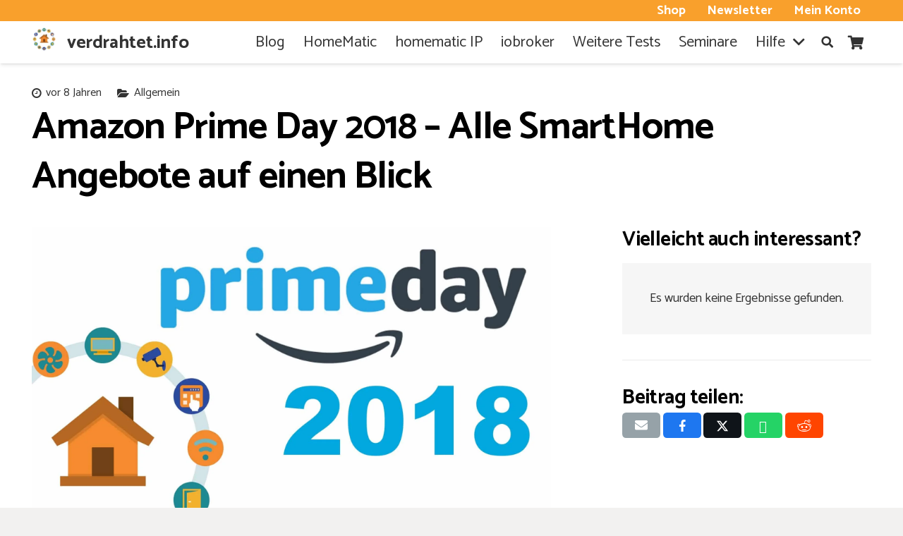

--- FILE ---
content_type: text/html; charset=UTF-8
request_url: https://www.verdrahtet.info/2018/07/16/amazon-prime-day-2018-alle-smarthome-angebote-auf-einen-blick/
body_size: 49333
content:
<!DOCTYPE HTML>
<html lang="de">
<head>
	<meta charset="UTF-8">
	<meta name='robots' content='index, follow, max-image-preview:large, max-snippet:-1, max-video-preview:-1' />
<script>window._wca = window._wca || [];</script>

	<!-- This site is optimized with the Yoast SEO plugin v26.8 - https://yoast.com/product/yoast-seo-wordpress/ -->
	<title>Amazon Prime Day 2018 - Alle SmartHome Angebote auf einen Blick | verdrahtet.info</title>
	<link rel="canonical" href="https://www.verdrahtet.info/2018/07/16/amazon-prime-day-2018-alle-smarthome-angebote-auf-einen-blick/" />
	<meta property="og:locale" content="de_DE" />
	<meta property="og:type" content="article" />
	<meta property="og:title" content="Amazon Prime Day 2018 - Alle SmartHome Angebote auf einen Blick | verdrahtet.info" />
	<meta property="og:description" content="[et_pb_section fb_built=&#8221;1&#8243; inner_shadow=&#8221;on&#8221; _builder_version=&#8221;3.7&#8243;][et_pb_row _builder_version=&#8221;3.8&#8243; background_size=&#8221;initial&#8221; background_position=&#8221;top_left&#8221; background_repeat=&#8221;repeat&#8221;][et_pb_column type=&#8221;3_4&#8243; _builder_version=&#8221;3.0.47&#8243; parallax=&#8221;off&#8221; parallax_method=&#8221;on&#8221;][et_pb_text _builder_version=&#8221;3.10&#8243; text_font=&#8221;||||||||&#8221; background_size=&#8221;initial&#8221; background_position=&#8221;top_left&#8221; background_repeat=&#8221;repeat&#8221;] Der Amazon Prime Day ist quasi der Black-Friday des Sommers 🙂 Technikbegeisterte haben an diesem Tag die Möglichkeit sich tolle Angebote zu sichern! Der Amazon Prima Day startet dieses Jahr am 16.Juli um 12Uhr und dauert 36 Stunden!..." />
	<meta property="og:url" content="https://www.verdrahtet.info/2018/07/16/amazon-prime-day-2018-alle-smarthome-angebote-auf-einen-blick/" />
	<meta property="og:site_name" content="verdrahtet.info" />
	<meta property="article:publisher" content="https://www.facebook.com/verdrahtet" />
	<meta property="article:author" content="https://www.facebook.com/verdrahtet" />
	<meta property="article:published_time" content="2018-07-16T09:11:30+00:00" />
	<meta property="article:modified_time" content="2018-07-17T10:38:34+00:00" />
	<meta property="og:image" content="https://www.verdrahtet.info/wp-content/webpc-passthru.php?src=https://www.verdrahtet.info/wp-content/uploads/2018/07/thumbnail_neu-Kopie-3.jpg&amp;nocache=1" />
	<meta property="og:image:width" content="1920" />
	<meta property="og:image:height" content="1080" />
	<meta property="og:image:type" content="image/jpeg" />
	<meta name="author" content="Stefan" />
	<meta name="twitter:card" content="summary_large_image" />
	<meta name="twitter:creator" content="@verbunden" />
	<meta name="twitter:site" content="@verbunden" />
	<meta name="twitter:label1" content="Verfasst von" />
	<meta name="twitter:data1" content="Stefan" />
	<meta name="twitter:label2" content="Geschätzte Lesezeit" />
	<meta name="twitter:data2" content="5 Minuten" />
	<script type="application/ld+json" class="yoast-schema-graph">{"@context":"https://schema.org","@graph":[{"@type":"Article","@id":"https://www.verdrahtet.info/2018/07/16/amazon-prime-day-2018-alle-smarthome-angebote-auf-einen-blick/#article","isPartOf":{"@id":"https://www.verdrahtet.info/2018/07/16/amazon-prime-day-2018-alle-smarthome-angebote-auf-einen-blick/"},"author":{"name":"Stefan","@id":"https://www.verdrahtet.info/#/schema/person/a4eaf6c14773aee7bcb0ec9d5e38536d"},"headline":"Amazon Prime Day 2018 &#8211; Alle SmartHome Angebote auf einen Blick","datePublished":"2018-07-16T09:11:30+00:00","dateModified":"2018-07-17T10:38:34+00:00","mainEntityOfPage":{"@id":"https://www.verdrahtet.info/2018/07/16/amazon-prime-day-2018-alle-smarthome-angebote-auf-einen-blick/"},"wordCount":1076,"publisher":{"@id":"https://www.verdrahtet.info/#/schema/person/a4eaf6c14773aee7bcb0ec9d5e38536d"},"image":{"@id":"https://www.verdrahtet.info/2018/07/16/amazon-prime-day-2018-alle-smarthome-angebote-auf-einen-blick/#primaryimage"},"thumbnailUrl":"https://www.verdrahtet.info/wp-content/webpc-passthru.php?src=https://www.verdrahtet.info/wp-content/uploads/2018/07/thumbnail_neu-Kopie-3.jpg&amp;nocache=1","inLanguage":"de"},{"@type":"WebPage","@id":"https://www.verdrahtet.info/2018/07/16/amazon-prime-day-2018-alle-smarthome-angebote-auf-einen-blick/","url":"https://www.verdrahtet.info/2018/07/16/amazon-prime-day-2018-alle-smarthome-angebote-auf-einen-blick/","name":"Amazon Prime Day 2018 - Alle SmartHome Angebote auf einen Blick | verdrahtet.info","isPartOf":{"@id":"https://www.verdrahtet.info/#website"},"primaryImageOfPage":{"@id":"https://www.verdrahtet.info/2018/07/16/amazon-prime-day-2018-alle-smarthome-angebote-auf-einen-blick/#primaryimage"},"image":{"@id":"https://www.verdrahtet.info/2018/07/16/amazon-prime-day-2018-alle-smarthome-angebote-auf-einen-blick/#primaryimage"},"thumbnailUrl":"https://www.verdrahtet.info/wp-content/webpc-passthru.php?src=https://www.verdrahtet.info/wp-content/uploads/2018/07/thumbnail_neu-Kopie-3.jpg&amp;nocache=1","datePublished":"2018-07-16T09:11:30+00:00","dateModified":"2018-07-17T10:38:34+00:00","breadcrumb":{"@id":"https://www.verdrahtet.info/2018/07/16/amazon-prime-day-2018-alle-smarthome-angebote-auf-einen-blick/#breadcrumb"},"inLanguage":"de","potentialAction":[{"@type":"ReadAction","target":["https://www.verdrahtet.info/2018/07/16/amazon-prime-day-2018-alle-smarthome-angebote-auf-einen-blick/"]}]},{"@type":"ImageObject","inLanguage":"de","@id":"https://www.verdrahtet.info/2018/07/16/amazon-prime-day-2018-alle-smarthome-angebote-auf-einen-blick/#primaryimage","url":"https://www.verdrahtet.info/wp-content/webpc-passthru.php?src=https://www.verdrahtet.info/wp-content/uploads/2018/07/thumbnail_neu-Kopie-3.jpg&amp;nocache=1","contentUrl":"https://www.verdrahtet.info/wp-content/webpc-passthru.php?src=https://www.verdrahtet.info/wp-content/uploads/2018/07/thumbnail_neu-Kopie-3.jpg&amp;nocache=1","width":1920,"height":1080},{"@type":"BreadcrumbList","@id":"https://www.verdrahtet.info/2018/07/16/amazon-prime-day-2018-alle-smarthome-angebote-auf-einen-blick/#breadcrumb","itemListElement":[{"@type":"ListItem","position":1,"name":"Startseite","item":"https://www.verdrahtet.info/"},{"@type":"ListItem","position":2,"name":"Amazon Prime Day 2018 &#8211; Alle SmartHome Angebote auf einen Blick"}]},{"@type":"WebSite","@id":"https://www.verdrahtet.info/#website","url":"https://www.verdrahtet.info/","name":"verdrahtet.info","description":"Rund um Dein SmartHome","publisher":{"@id":"https://www.verdrahtet.info/#/schema/person/a4eaf6c14773aee7bcb0ec9d5e38536d"},"alternateName":"Rund um Dein Smarthome","potentialAction":[{"@type":"SearchAction","target":{"@type":"EntryPoint","urlTemplate":"https://www.verdrahtet.info/?s={search_term_string}"},"query-input":{"@type":"PropertyValueSpecification","valueRequired":true,"valueName":"search_term_string"}}],"inLanguage":"de"},{"@type":["Person","Organization"],"@id":"https://www.verdrahtet.info/#/schema/person/a4eaf6c14773aee7bcb0ec9d5e38536d","name":"Stefan","image":{"@type":"ImageObject","inLanguage":"de","@id":"https://www.verdrahtet.info/#/schema/person/image/","url":"https://www.verdrahtet.info/wp-content/webpc-passthru.php?src=https://www.verdrahtet.info/wp-content/uploads/2022/01/logoklein.jpg&amp;nocache=1","contentUrl":"https://www.verdrahtet.info/wp-content/webpc-passthru.php?src=https://www.verdrahtet.info/wp-content/uploads/2022/01/logoklein.jpg&amp;nocache=1","width":250,"height":250,"caption":"Stefan"},"logo":{"@id":"https://www.verdrahtet.info/#/schema/person/image/"},"sameAs":["https://verdrahtet.info","https://www.facebook.com/verdrahtet","https://www.instagram.com/verdrahtet/?hl=de","https://www.youtube.com/c/verdrahtet"]}]}</script>
	<!-- / Yoast SEO plugin. -->


<link rel='dns-prefetch' href='//www.dwin2.com' />
<link rel='dns-prefetch' href='//stats.wp.com' />
<link rel='dns-prefetch' href='//fonts.googleapis.com' />
<link rel='preconnect' href='//c0.wp.com' />
<link rel="alternate" type="application/rss+xml" title="verdrahtet.info &raquo; Feed" href="https://www.verdrahtet.info/feed/" />
<link rel="alternate" type="application/rss+xml" title="verdrahtet.info &raquo; Kommentar-Feed" href="https://www.verdrahtet.info/comments/feed/" />
<link rel="alternate" title="oEmbed (JSON)" type="application/json+oembed" href="https://www.verdrahtet.info/wp-json/oembed/1.0/embed?url=https%3A%2F%2Fwww.verdrahtet.info%2F2018%2F07%2F16%2Famazon-prime-day-2018-alle-smarthome-angebote-auf-einen-blick%2F" />
<link rel="alternate" title="oEmbed (XML)" type="text/xml+oembed" href="https://www.verdrahtet.info/wp-json/oembed/1.0/embed?url=https%3A%2F%2Fwww.verdrahtet.info%2F2018%2F07%2F16%2Famazon-prime-day-2018-alle-smarthome-angebote-auf-einen-blick%2F&#038;format=xml" />
<meta name="viewport" content="width=device-width, initial-scale=1">
<meta name="theme-color" content="#f6f6f6">
<style id='wp-img-auto-sizes-contain-inline-css'>
img:is([sizes=auto i],[sizes^="auto," i]){contain-intrinsic-size:3000px 1500px}
/*# sourceURL=wp-img-auto-sizes-contain-inline-css */
</style>
<link rel='stylesheet' id='german-market-blocks-integrations-css' href='https://www.verdrahtet.info/wp-content/plugins/woocommerce-german-market/german-market-blocks/build/integrations.css?ver=3.51.2' media='all' />
<link rel='stylesheet' id='german-market-checkout-block-checkboxes-css' href='https://www.verdrahtet.info/wp-content/plugins/woocommerce-german-market/german-market-blocks/build/blocks/checkout-checkboxes/style-index.css?ver=3.51.2' media='all' />
<link rel='stylesheet' id='german-market-product-charging-device-css' href='https://www.verdrahtet.info/wp-content/plugins/woocommerce-german-market/german-market-blocks/build/blocks/product-charging-device/style-index.css?ver=3.51.2' media='all' />
<style id='wp-emoji-styles-inline-css'>

	img.wp-smiley, img.emoji {
		display: inline !important;
		border: none !important;
		box-shadow: none !important;
		height: 1em !important;
		width: 1em !important;
		margin: 0 0.07em !important;
		vertical-align: -0.1em !important;
		background: none !important;
		padding: 0 !important;
	}
/*# sourceURL=wp-emoji-styles-inline-css */
</style>
<style id='wp-block-library-inline-css'>
:root{--wp-block-synced-color:#7a00df;--wp-block-synced-color--rgb:122,0,223;--wp-bound-block-color:var(--wp-block-synced-color);--wp-editor-canvas-background:#ddd;--wp-admin-theme-color:#007cba;--wp-admin-theme-color--rgb:0,124,186;--wp-admin-theme-color-darker-10:#006ba1;--wp-admin-theme-color-darker-10--rgb:0,107,160.5;--wp-admin-theme-color-darker-20:#005a87;--wp-admin-theme-color-darker-20--rgb:0,90,135;--wp-admin-border-width-focus:2px}@media (min-resolution:192dpi){:root{--wp-admin-border-width-focus:1.5px}}.wp-element-button{cursor:pointer}:root .has-very-light-gray-background-color{background-color:#eee}:root .has-very-dark-gray-background-color{background-color:#313131}:root .has-very-light-gray-color{color:#eee}:root .has-very-dark-gray-color{color:#313131}:root .has-vivid-green-cyan-to-vivid-cyan-blue-gradient-background{background:linear-gradient(135deg,#00d084,#0693e3)}:root .has-purple-crush-gradient-background{background:linear-gradient(135deg,#34e2e4,#4721fb 50%,#ab1dfe)}:root .has-hazy-dawn-gradient-background{background:linear-gradient(135deg,#faaca8,#dad0ec)}:root .has-subdued-olive-gradient-background{background:linear-gradient(135deg,#fafae1,#67a671)}:root .has-atomic-cream-gradient-background{background:linear-gradient(135deg,#fdd79a,#004a59)}:root .has-nightshade-gradient-background{background:linear-gradient(135deg,#330968,#31cdcf)}:root .has-midnight-gradient-background{background:linear-gradient(135deg,#020381,#2874fc)}:root{--wp--preset--font-size--normal:16px;--wp--preset--font-size--huge:42px}.has-regular-font-size{font-size:1em}.has-larger-font-size{font-size:2.625em}.has-normal-font-size{font-size:var(--wp--preset--font-size--normal)}.has-huge-font-size{font-size:var(--wp--preset--font-size--huge)}.has-text-align-center{text-align:center}.has-text-align-left{text-align:left}.has-text-align-right{text-align:right}.has-fit-text{white-space:nowrap!important}#end-resizable-editor-section{display:none}.aligncenter{clear:both}.items-justified-left{justify-content:flex-start}.items-justified-center{justify-content:center}.items-justified-right{justify-content:flex-end}.items-justified-space-between{justify-content:space-between}.screen-reader-text{border:0;clip-path:inset(50%);height:1px;margin:-1px;overflow:hidden;padding:0;position:absolute;width:1px;word-wrap:normal!important}.screen-reader-text:focus{background-color:#ddd;clip-path:none;color:#444;display:block;font-size:1em;height:auto;left:5px;line-height:normal;padding:15px 23px 14px;text-decoration:none;top:5px;width:auto;z-index:100000}html :where(.has-border-color){border-style:solid}html :where([style*=border-top-color]){border-top-style:solid}html :where([style*=border-right-color]){border-right-style:solid}html :where([style*=border-bottom-color]){border-bottom-style:solid}html :where([style*=border-left-color]){border-left-style:solid}html :where([style*=border-width]){border-style:solid}html :where([style*=border-top-width]){border-top-style:solid}html :where([style*=border-right-width]){border-right-style:solid}html :where([style*=border-bottom-width]){border-bottom-style:solid}html :where([style*=border-left-width]){border-left-style:solid}html :where(img[class*=wp-image-]){height:auto;max-width:100%}:where(figure){margin:0 0 1em}html :where(.is-position-sticky){--wp-admin--admin-bar--position-offset:var(--wp-admin--admin-bar--height,0px)}@media screen and (max-width:600px){html :where(.is-position-sticky){--wp-admin--admin-bar--position-offset:0px}}

/*# sourceURL=wp-block-library-inline-css */
</style><style id='global-styles-inline-css'>
:root{--wp--preset--aspect-ratio--square: 1;--wp--preset--aspect-ratio--4-3: 4/3;--wp--preset--aspect-ratio--3-4: 3/4;--wp--preset--aspect-ratio--3-2: 3/2;--wp--preset--aspect-ratio--2-3: 2/3;--wp--preset--aspect-ratio--16-9: 16/9;--wp--preset--aspect-ratio--9-16: 9/16;--wp--preset--color--black: #000000;--wp--preset--color--cyan-bluish-gray: #abb8c3;--wp--preset--color--white: #ffffff;--wp--preset--color--pale-pink: #f78da7;--wp--preset--color--vivid-red: #cf2e2e;--wp--preset--color--luminous-vivid-orange: #ff6900;--wp--preset--color--luminous-vivid-amber: #fcb900;--wp--preset--color--light-green-cyan: #7bdcb5;--wp--preset--color--vivid-green-cyan: #00d084;--wp--preset--color--pale-cyan-blue: #8ed1fc;--wp--preset--color--vivid-cyan-blue: #0693e3;--wp--preset--color--vivid-purple: #9b51e0;--wp--preset--gradient--vivid-cyan-blue-to-vivid-purple: linear-gradient(135deg,rgb(6,147,227) 0%,rgb(155,81,224) 100%);--wp--preset--gradient--light-green-cyan-to-vivid-green-cyan: linear-gradient(135deg,rgb(122,220,180) 0%,rgb(0,208,130) 100%);--wp--preset--gradient--luminous-vivid-amber-to-luminous-vivid-orange: linear-gradient(135deg,rgb(252,185,0) 0%,rgb(255,105,0) 100%);--wp--preset--gradient--luminous-vivid-orange-to-vivid-red: linear-gradient(135deg,rgb(255,105,0) 0%,rgb(207,46,46) 100%);--wp--preset--gradient--very-light-gray-to-cyan-bluish-gray: linear-gradient(135deg,rgb(238,238,238) 0%,rgb(169,184,195) 100%);--wp--preset--gradient--cool-to-warm-spectrum: linear-gradient(135deg,rgb(74,234,220) 0%,rgb(151,120,209) 20%,rgb(207,42,186) 40%,rgb(238,44,130) 60%,rgb(251,105,98) 80%,rgb(254,248,76) 100%);--wp--preset--gradient--blush-light-purple: linear-gradient(135deg,rgb(255,206,236) 0%,rgb(152,150,240) 100%);--wp--preset--gradient--blush-bordeaux: linear-gradient(135deg,rgb(254,205,165) 0%,rgb(254,45,45) 50%,rgb(107,0,62) 100%);--wp--preset--gradient--luminous-dusk: linear-gradient(135deg,rgb(255,203,112) 0%,rgb(199,81,192) 50%,rgb(65,88,208) 100%);--wp--preset--gradient--pale-ocean: linear-gradient(135deg,rgb(255,245,203) 0%,rgb(182,227,212) 50%,rgb(51,167,181) 100%);--wp--preset--gradient--electric-grass: linear-gradient(135deg,rgb(202,248,128) 0%,rgb(113,206,126) 100%);--wp--preset--gradient--midnight: linear-gradient(135deg,rgb(2,3,129) 0%,rgb(40,116,252) 100%);--wp--preset--font-size--small: 13px;--wp--preset--font-size--medium: 20px;--wp--preset--font-size--large: 36px;--wp--preset--font-size--x-large: 42px;--wp--preset--spacing--20: 0.44rem;--wp--preset--spacing--30: 0.67rem;--wp--preset--spacing--40: 1rem;--wp--preset--spacing--50: 1.5rem;--wp--preset--spacing--60: 2.25rem;--wp--preset--spacing--70: 3.38rem;--wp--preset--spacing--80: 5.06rem;--wp--preset--shadow--natural: 6px 6px 9px rgba(0, 0, 0, 0.2);--wp--preset--shadow--deep: 12px 12px 50px rgba(0, 0, 0, 0.4);--wp--preset--shadow--sharp: 6px 6px 0px rgba(0, 0, 0, 0.2);--wp--preset--shadow--outlined: 6px 6px 0px -3px rgb(255, 255, 255), 6px 6px rgb(0, 0, 0);--wp--preset--shadow--crisp: 6px 6px 0px rgb(0, 0, 0);}:where(.is-layout-flex){gap: 0.5em;}:where(.is-layout-grid){gap: 0.5em;}body .is-layout-flex{display: flex;}.is-layout-flex{flex-wrap: wrap;align-items: center;}.is-layout-flex > :is(*, div){margin: 0;}body .is-layout-grid{display: grid;}.is-layout-grid > :is(*, div){margin: 0;}:where(.wp-block-columns.is-layout-flex){gap: 2em;}:where(.wp-block-columns.is-layout-grid){gap: 2em;}:where(.wp-block-post-template.is-layout-flex){gap: 1.25em;}:where(.wp-block-post-template.is-layout-grid){gap: 1.25em;}.has-black-color{color: var(--wp--preset--color--black) !important;}.has-cyan-bluish-gray-color{color: var(--wp--preset--color--cyan-bluish-gray) !important;}.has-white-color{color: var(--wp--preset--color--white) !important;}.has-pale-pink-color{color: var(--wp--preset--color--pale-pink) !important;}.has-vivid-red-color{color: var(--wp--preset--color--vivid-red) !important;}.has-luminous-vivid-orange-color{color: var(--wp--preset--color--luminous-vivid-orange) !important;}.has-luminous-vivid-amber-color{color: var(--wp--preset--color--luminous-vivid-amber) !important;}.has-light-green-cyan-color{color: var(--wp--preset--color--light-green-cyan) !important;}.has-vivid-green-cyan-color{color: var(--wp--preset--color--vivid-green-cyan) !important;}.has-pale-cyan-blue-color{color: var(--wp--preset--color--pale-cyan-blue) !important;}.has-vivid-cyan-blue-color{color: var(--wp--preset--color--vivid-cyan-blue) !important;}.has-vivid-purple-color{color: var(--wp--preset--color--vivid-purple) !important;}.has-black-background-color{background-color: var(--wp--preset--color--black) !important;}.has-cyan-bluish-gray-background-color{background-color: var(--wp--preset--color--cyan-bluish-gray) !important;}.has-white-background-color{background-color: var(--wp--preset--color--white) !important;}.has-pale-pink-background-color{background-color: var(--wp--preset--color--pale-pink) !important;}.has-vivid-red-background-color{background-color: var(--wp--preset--color--vivid-red) !important;}.has-luminous-vivid-orange-background-color{background-color: var(--wp--preset--color--luminous-vivid-orange) !important;}.has-luminous-vivid-amber-background-color{background-color: var(--wp--preset--color--luminous-vivid-amber) !important;}.has-light-green-cyan-background-color{background-color: var(--wp--preset--color--light-green-cyan) !important;}.has-vivid-green-cyan-background-color{background-color: var(--wp--preset--color--vivid-green-cyan) !important;}.has-pale-cyan-blue-background-color{background-color: var(--wp--preset--color--pale-cyan-blue) !important;}.has-vivid-cyan-blue-background-color{background-color: var(--wp--preset--color--vivid-cyan-blue) !important;}.has-vivid-purple-background-color{background-color: var(--wp--preset--color--vivid-purple) !important;}.has-black-border-color{border-color: var(--wp--preset--color--black) !important;}.has-cyan-bluish-gray-border-color{border-color: var(--wp--preset--color--cyan-bluish-gray) !important;}.has-white-border-color{border-color: var(--wp--preset--color--white) !important;}.has-pale-pink-border-color{border-color: var(--wp--preset--color--pale-pink) !important;}.has-vivid-red-border-color{border-color: var(--wp--preset--color--vivid-red) !important;}.has-luminous-vivid-orange-border-color{border-color: var(--wp--preset--color--luminous-vivid-orange) !important;}.has-luminous-vivid-amber-border-color{border-color: var(--wp--preset--color--luminous-vivid-amber) !important;}.has-light-green-cyan-border-color{border-color: var(--wp--preset--color--light-green-cyan) !important;}.has-vivid-green-cyan-border-color{border-color: var(--wp--preset--color--vivid-green-cyan) !important;}.has-pale-cyan-blue-border-color{border-color: var(--wp--preset--color--pale-cyan-blue) !important;}.has-vivid-cyan-blue-border-color{border-color: var(--wp--preset--color--vivid-cyan-blue) !important;}.has-vivid-purple-border-color{border-color: var(--wp--preset--color--vivid-purple) !important;}.has-vivid-cyan-blue-to-vivid-purple-gradient-background{background: var(--wp--preset--gradient--vivid-cyan-blue-to-vivid-purple) !important;}.has-light-green-cyan-to-vivid-green-cyan-gradient-background{background: var(--wp--preset--gradient--light-green-cyan-to-vivid-green-cyan) !important;}.has-luminous-vivid-amber-to-luminous-vivid-orange-gradient-background{background: var(--wp--preset--gradient--luminous-vivid-amber-to-luminous-vivid-orange) !important;}.has-luminous-vivid-orange-to-vivid-red-gradient-background{background: var(--wp--preset--gradient--luminous-vivid-orange-to-vivid-red) !important;}.has-very-light-gray-to-cyan-bluish-gray-gradient-background{background: var(--wp--preset--gradient--very-light-gray-to-cyan-bluish-gray) !important;}.has-cool-to-warm-spectrum-gradient-background{background: var(--wp--preset--gradient--cool-to-warm-spectrum) !important;}.has-blush-light-purple-gradient-background{background: var(--wp--preset--gradient--blush-light-purple) !important;}.has-blush-bordeaux-gradient-background{background: var(--wp--preset--gradient--blush-bordeaux) !important;}.has-luminous-dusk-gradient-background{background: var(--wp--preset--gradient--luminous-dusk) !important;}.has-pale-ocean-gradient-background{background: var(--wp--preset--gradient--pale-ocean) !important;}.has-electric-grass-gradient-background{background: var(--wp--preset--gradient--electric-grass) !important;}.has-midnight-gradient-background{background: var(--wp--preset--gradient--midnight) !important;}.has-small-font-size{font-size: var(--wp--preset--font-size--small) !important;}.has-medium-font-size{font-size: var(--wp--preset--font-size--medium) !important;}.has-large-font-size{font-size: var(--wp--preset--font-size--large) !important;}.has-x-large-font-size{font-size: var(--wp--preset--font-size--x-large) !important;}
/*# sourceURL=global-styles-inline-css */
</style>

<style id='classic-theme-styles-inline-css'>
/*! This file is auto-generated */
.wp-block-button__link{color:#fff;background-color:#32373c;border-radius:9999px;box-shadow:none;text-decoration:none;padding:calc(.667em + 2px) calc(1.333em + 2px);font-size:1.125em}.wp-block-file__button{background:#32373c;color:#fff;text-decoration:none}
/*# sourceURL=/wp-includes/css/classic-themes.min.css */
</style>
<link rel='stylesheet' id='wp-components-css' href='https://c0.wp.com/c/6.9/wp-includes/css/dist/components/style.min.css' media='all' />
<link rel='stylesheet' id='wp-preferences-css' href='https://c0.wp.com/c/6.9/wp-includes/css/dist/preferences/style.min.css' media='all' />
<link rel='stylesheet' id='wp-block-editor-css' href='https://c0.wp.com/c/6.9/wp-includes/css/dist/block-editor/style.min.css' media='all' />
<link rel='stylesheet' id='popup-maker-block-library-style-css' href='https://www.verdrahtet.info/wp-content/plugins/popup-maker/dist/packages/block-library-style.css?ver=dbea705cfafe089d65f1' media='all' />
<link rel='stylesheet' id='pwgc-wc-blocks-style-css' href='https://www.verdrahtet.info/wp-content/plugins/pw-woocommerce-gift-cards/assets/css/blocks.css?ver=2.31' media='all' />
<link rel='stylesheet' id='wpsm_ac-font-awesome-front-css' href='https://www.verdrahtet.info/wp-content/plugins/responsive-accordion-and-collapse/css/font-awesome/css/font-awesome.min.css?ver=6.9' media='all' />
<link rel='stylesheet' id='wpsm_ac_bootstrap-front-css' href='https://www.verdrahtet.info/wp-content/plugins/responsive-accordion-and-collapse/css/bootstrap-front.css?ver=6.9' media='all' />
<link rel='stylesheet' id='learndash_quiz_front_css-css' href='//www.verdrahtet.info/wp-content/plugins/sfwd-lms/themes/legacy/templates/learndash_quiz_front.min.css?ver=4.3.1' media='all' />
<link rel='stylesheet' id='jquery-dropdown-css-css' href='//www.verdrahtet.info/wp-content/plugins/sfwd-lms/assets/css/jquery.dropdown.min.css?ver=4.3.1' media='all' />
<link rel='stylesheet' id='learndash_lesson_video-css' href='//www.verdrahtet.info/wp-content/plugins/sfwd-lms/themes/legacy/templates/learndash_lesson_video.min.css?ver=4.3.1' media='all' />
<style id='woocommerce-inline-inline-css'>
.woocommerce form .form-row .required { visibility: visible; }
/*# sourceURL=woocommerce-inline-inline-css */
</style>
<link rel='stylesheet' id='gateway-css' href='https://www.verdrahtet.info/wp-content/plugins/woocommerce-paypal-payments/modules/ppcp-button/assets/css/gateway.css?ver=3.3.2' media='all' />
<link rel='stylesheet' id='us-fonts-css' href='https://fonts.googleapis.com/css?family=Catamaran%3A400%2C700%2C900&#038;display=swap&#038;ver=6.9' media='all' />
<link rel='stylesheet' id='learndash-front-css' href='//www.verdrahtet.info/wp-content/plugins/sfwd-lms/themes/ld30/assets/css/learndash.min.css?ver=4.3.1' media='all' />
<style id='learndash-front-inline-css'>

		.learndash-wrapper .ld-alert-warning {
			background-color:transparent;
		}

		.learndash-wrapper .ld-status-waiting,
		.learndash-wrapper .ld-alert-warning .ld-alert-icon {
			background-color: #dd9933 !important;
		}

		.learndash-wrapper .ld-tertiary-color-hover:hover,
		.learndash-wrapper .ld-tertiary-color,
		.learndash-wrapper .ld-alert-warning {
			color: #dd9933 !important;
		}

		.learndash-wrapper .ld-tertiary-background {
			background-color: #dd9933 !important;
		}

		.learndash-wrapper .ld-alert-warning {
			border-color: #dd9933 !important;
		}

		.learndash-wrapper .ld-tertiary-background,
		.learndash-wrapper .ld-alert-warning .ld-alert-icon {
			color:white !important;
		}

		.learndash-wrapper .wpProQuiz_content .wpProQuiz_reviewQuestion li.wpProQuiz_reviewQuestionReview,
		.learndash-wrapper .wpProQuiz_content .wpProQuiz_box li.wpProQuiz_reviewQuestionReview {
			background-color: #dd9933 !important;
		}

		.learndash-wrapper .wpProQuiz_content  .wpProQuiz_reviewLegend span.wpProQuiz_reviewColor_Review {
			background-color: #dd9933 !important;
		}

				.learndash-wrapper .ld-focus .ld-focus-main .ld-focus-content {
			max-width: 1180px;
		}
		
/*# sourceURL=learndash-front-inline-css */
</style>
<link rel='stylesheet' id='borlabs-cookie-custom-css' href='https://www.verdrahtet.info/wp-content/cache/borlabs-cookie/1/borlabs-cookie-1-de.css?ver=3.3.23-30' media='all' />
<link rel='stylesheet' id='ik-klicktipp-css-css' href='https://www.verdrahtet.info/wp-content/plugins/intellicon-klicktipp/lib/../assets/klicktipp.css?ver=1.22' media='screen' />
<style id='wp-block-heading-inline-css'>
h1:where(.wp-block-heading).has-background,h2:where(.wp-block-heading).has-background,h3:where(.wp-block-heading).has-background,h4:where(.wp-block-heading).has-background,h5:where(.wp-block-heading).has-background,h6:where(.wp-block-heading).has-background{padding:1.25em 2.375em}h1.has-text-align-left[style*=writing-mode]:where([style*=vertical-lr]),h1.has-text-align-right[style*=writing-mode]:where([style*=vertical-rl]),h2.has-text-align-left[style*=writing-mode]:where([style*=vertical-lr]),h2.has-text-align-right[style*=writing-mode]:where([style*=vertical-rl]),h3.has-text-align-left[style*=writing-mode]:where([style*=vertical-lr]),h3.has-text-align-right[style*=writing-mode]:where([style*=vertical-rl]),h4.has-text-align-left[style*=writing-mode]:where([style*=vertical-lr]),h4.has-text-align-right[style*=writing-mode]:where([style*=vertical-rl]),h5.has-text-align-left[style*=writing-mode]:where([style*=vertical-lr]),h5.has-text-align-right[style*=writing-mode]:where([style*=vertical-rl]),h6.has-text-align-left[style*=writing-mode]:where([style*=vertical-lr]),h6.has-text-align-right[style*=writing-mode]:where([style*=vertical-rl]){rotate:180deg}
/*# sourceURL=https://www.verdrahtet.info/wp-includes/blocks/heading/style.min.css */
</style>
<style id='wp-block-paragraph-inline-css'>
.is-small-text{font-size:.875em}.is-regular-text{font-size:1em}.is-large-text{font-size:2.25em}.is-larger-text{font-size:3em}.has-drop-cap:not(:focus):first-letter{float:left;font-size:8.4em;font-style:normal;font-weight:100;line-height:.68;margin:.05em .1em 0 0;text-transform:uppercase}body.rtl .has-drop-cap:not(:focus):first-letter{float:none;margin-left:.1em}p.has-drop-cap.has-background{overflow:hidden}:root :where(p.has-background){padding:1.25em 2.375em}:where(p.has-text-color:not(.has-link-color)) a{color:inherit}p.has-text-align-left[style*="writing-mode:vertical-lr"],p.has-text-align-right[style*="writing-mode:vertical-rl"]{rotate:180deg}
/*# sourceURL=https://www.verdrahtet.info/wp-includes/blocks/paragraph/style.min.css */
</style>
<link rel='stylesheet' id='popup-maker-site-css' href='//www.verdrahtet.info/wp-content/uploads/pum/pum-site-styles.css?generated=1738576723&#038;ver=1.21.5' media='all' />
<link rel='stylesheet' id='us-style-css' href='//www.verdrahtet.info/wp-content/themes/Impreza/css/style.min.css?ver=8.42' media='all' />
<link rel='stylesheet' id='us-woocommerce-css' href='//www.verdrahtet.info/wp-content/themes/Impreza/common/css/plugins/woocommerce.min.css?ver=8.42' media='all' />
<link rel='stylesheet' id='german-market-blocks-order-button-position-css' href='https://www.verdrahtet.info/wp-content/plugins/woocommerce-german-market/german-market-blocks/additional-css/order-button-checkout-fields.css?ver=3.51.2' media='all' />
<link rel='stylesheet' id='woocommerce-de_frontend_styles-css' href='https://www.verdrahtet.info/wp-content/plugins/woocommerce-german-market/css/frontend.min.css?ver=3.51.2' media='all' />
<script src="https://c0.wp.com/c/6.9/wp-includes/js/jquery/jquery.min.js" id="jquery-core-js"></script>
<script src="https://c0.wp.com/c/6.9/wp-includes/js/jquery/jquery-migrate.min.js" id="jquery-migrate-js"></script>
<script src="https://c0.wp.com/p/woocommerce/10.4.3/assets/js/jquery-blockui/jquery.blockUI.min.js" id="wc-jquery-blockui-js" defer data-wp-strategy="defer"></script>
<script id="wc-add-to-cart-js-extra">
var wc_add_to_cart_params = {"ajax_url":"/wp-admin/admin-ajax.php","wc_ajax_url":"/?wc-ajax=%%endpoint%%","i18n_view_cart":"Warenkorb anzeigen","cart_url":"https://www.verdrahtet.info/warenkorb/","is_cart":"","cart_redirect_after_add":"no"};
//# sourceURL=wc-add-to-cart-js-extra
</script>
<script src="https://c0.wp.com/p/woocommerce/10.4.3/assets/js/frontend/add-to-cart.min.js" id="wc-add-to-cart-js" defer data-wp-strategy="defer"></script>
<script src="https://c0.wp.com/p/woocommerce/10.4.3/assets/js/js-cookie/js.cookie.min.js" id="wc-js-cookie-js" defer data-wp-strategy="defer"></script>
<script id="woocommerce-js-extra">
var woocommerce_params = {"ajax_url":"/wp-admin/admin-ajax.php","wc_ajax_url":"/?wc-ajax=%%endpoint%%","i18n_password_show":"Passwort anzeigen","i18n_password_hide":"Passwort ausblenden"};
//# sourceURL=woocommerce-js-extra
</script>
<script src="https://c0.wp.com/p/woocommerce/10.4.3/assets/js/frontend/woocommerce.min.js" id="woocommerce-js" defer data-wp-strategy="defer"></script>
<script data-borlabs-cookie-script-blocker-handle="woocommerce-analytics" data-borlabs-cookie-script-blocker-id="jetpack-woocommerce-analytics" type='text/template' data-borlabs-cookie-script-blocker-src="https://stats.wp.com/s-202605.js" id="woocommerce-analytics-js" data-wp-strategy="defer"></script><script data-no-optimize="1" data-no-minify="1" data-cfasync="false" src="https://www.verdrahtet.info/wp-content/cache/borlabs-cookie/1/borlabs-cookie-config-de.json.js?ver=3.3.23-30" id="borlabs-cookie-config-js"></script>
<script id="woocommerce_de_frontend-js-extra">
var sepa_ajax_object = {"ajax_url":"https://www.verdrahtet.info/wp-admin/admin-ajax.php","nonce":"3cb2be3f4a"};
var woocommerce_remove_updated_totals = {"val":"0"};
var woocommerce_payment_update = {"val":"1"};
var german_market_price_variable_products = {"val":"gm_default"};
var german_market_price_variable_theme_extra_element = {"val":"none"};
var german_market_legal_info_product_reviews = {"element":".woocommerce-Reviews .commentlist","activated":"off"};
var ship_different_address = {"message":"\u003Cp class=\"woocommerce-notice woocommerce-notice--info woocommerce-info\" id=\"german-market-puchase-on-account-message\"\u003E\"Lieferung an eine andere Adresse senden\" ist f\u00fcr die gew\u00e4hlte Zahlungsart \"Kauf auf Rechnung\" nicht verf\u00fcgbar und wurde deaktiviert!\u003C/p\u003E","before_element":".woocommerce-checkout-payment"};
//# sourceURL=woocommerce_de_frontend-js-extra
</script>
<script src="https://www.verdrahtet.info/wp-content/plugins/woocommerce-german-market/js/WooCommerce-German-Market-Frontend.min.js?ver=3.51.2" id="woocommerce_de_frontend-js"></script>
<script></script><script data-borlabs-cookie-script-blocker-ignore>
brlbsImprezaBlockedYoutubeScripts = [];
brlbsImprezaBlockedVimeoScripts = [];
(function () {
	const originalDocumentHeadAppend = document.head.append;

    // don't block if we have consent
    const cookies = document.cookie.split('; ');
    let consentVimeo = false;
    let consentYoutube = false;
    for (let c of cookies) {
    if (c.startsWith('borlabs-cookie=')) {
            consentVimeo = c.includes('%22vimeo%22');
            consentYoutube = c.includes('%22youtube%22');
            break;
        }
    }

    window.addEventListener('borlabs-cookie-consent-saved', () => {
        consentVimeo = BorlabsCookie.Consents.hasConsent('vimeo');
        consentYoutube = BorlabsCookie.Consents.hasConsent('youtube');

        if (consentVimeo) {
            brlbsImprezaBlockedVimeoScripts.forEach(s => originalDocumentHeadAppend.call(document.head, s));
            brlbsImprezaBlockedVimeoScripts = [];
        }
        if (consentYoutube) {
            brlbsImprezaBlockedYoutubeScripts.forEach(s => originalDocumentHeadAppend.call(document.head, s));
            brlbsImprezaBlockedYoutubeScripts = [];
        }
    });

    document.head.append = function () {
        if (arguments.length > 0 && arguments[0].tagName === 'SCRIPT') {
            if (!consentYoutube && arguments[0].id != null && arguments[0].id.startsWith('youtube_api_') && arguments[0].src.startsWith('https://www.youtube.com/iframe_api')) {
              brlbsImprezaBlockedYoutubeScripts.push(arguments[0]);
              return document.createDocumentFragment();
            } else if (!consentVimeo && arguments[0].classList.length === 1 && arguments[0].className.startsWith('vimeo_') && arguments[0].src.startsWith('https://player.vimeo.com/api/player.js')) {
              brlbsImprezaBlockedVimeoScripts.push(arguments[0]);
              return document.createDocumentFragment();
            }
        }
        return originalDocumentHeadAppend.call(document.head, arguments[0]);
    }
})();
</script><link rel="https://api.w.org/" href="https://www.verdrahtet.info/wp-json/" /><link rel="alternate" title="JSON" type="application/json" href="https://www.verdrahtet.info/wp-json/wp/v2/posts/1203" /><link rel="EditURI" type="application/rsd+xml" title="RSD" href="https://www.verdrahtet.info/xmlrpc.php?rsd" />
<meta name="generator" content="WordPress 6.9" />
<meta name="generator" content="WooCommerce 10.4.3" />
<link rel='shortlink' href='https://www.verdrahtet.info/?p=1203' />

<!-- Affiliates Manager plugin v2.9.49 - https://wpaffiliatemanager.com/ -->
<style id="mystickymenu" type="text/css">#mysticky-nav { width:100%; position: static; height: auto !important; }#mysticky-nav.wrapfixed { position:fixed; left: 0px; margin-top:0px;  z-index: 99990; -webkit-transition: 0.3s; -moz-transition: 0.3s; -o-transition: 0.3s; transition: 0.3s; -ms-filter:"progid:DXImageTransform.Microsoft.Alpha(Opacity=90)"; filter: alpha(opacity=90); opacity:0.9; background-color: #f7f5e7;}#mysticky-nav.wrapfixed .myfixed{ background-color: #f7f5e7; position: relative;top: auto;left: auto;right: auto;}#mysticky-nav .myfixed { margin:0 auto; float:none; border:0px; background:none; max-width:100%; }</style>			<style type="text/css">
																															</style>
				<style>img#wpstats{display:none}</style>
				<script id="us_add_no_touch">
			if ( ! /Android|webOS|iPhone|iPad|iPod|BlackBerry|IEMobile|Opera Mini/i.test( navigator.userAgent ) ) {
				document.documentElement.classList.add( "no-touch" );
			}
		</script>
				<script id="us_color_scheme_switch_class">
			if ( document.cookie.includes( "us_color_scheme_switch_is_on=true" ) ) {
				document.documentElement.classList.add( "us-color-scheme-on" );
			}
		</script>
			<noscript><style>.woocommerce-product-gallery{ opacity: 1 !important; }</style></noscript>
	<style>.recentcomments a{display:inline !important;padding:0 !important;margin:0 !important;}</style><meta name="generator" content="Powered by WPBakery Page Builder - drag and drop page builder for WordPress."/>
<link rel="icon" href="https://www.verdrahtet.info/wp-content/webpc-passthru.php?src=https://www.verdrahtet.info/wp-content/uploads/2017/11/logoklein-150x150.jpg&amp;nocache=1" sizes="32x32" />
<link rel="icon" href="https://www.verdrahtet.info/wp-content/webpc-passthru.php?src=https://www.verdrahtet.info/wp-content/uploads/2017/11/logoklein-300x300.jpg&amp;nocache=1" sizes="192x192" />
<link rel="apple-touch-icon" href="https://www.verdrahtet.info/wp-content/webpc-passthru.php?src=https://www.verdrahtet.info/wp-content/uploads/2017/11/logoklein-300x300.jpg&amp;nocache=1" />
<meta name="msapplication-TileImage" content="https://www.verdrahtet.info/wp-content/webpc-passthru.php?src=https://www.verdrahtet.info/wp-content/uploads/2017/11/logoklein-300x300.jpg&amp;nocache=1" />
		<style id="wp-custom-css">
			body.ld-in-focus-mode, body.ld-in-focus-mode .learndash-wrapper {
    font-family: 'Catamaran', sans-serif;
}

		</style>
		<noscript><style> .wpb_animate_when_almost_visible { opacity: 1; }</style></noscript>		<style id="us-icon-fonts">@font-face{font-display:block;font-style:normal;font-family:"Material Icons";font-weight:400;src:url("//www.verdrahtet.info/wp-content/themes/Impreza/fonts/material-icons.woff2?ver=8.42") format("woff2")}.material-icons{font-family:"Material Icons";font-weight:400}@font-face{font-family:"fontawesome";font-display:swap;font-style:normal;font-weight:400;src:url("//www.verdrahtet.info/wp-content/themes/Impreza/fonts/fa-fallback.woff2?ver=8.42") format("woff2")}</style>
				<style id="us-theme-options-css">:root{--color-header-middle-bg:#f9a02c;--color-header-middle-bg-grad:#f9a02c;--color-header-middle-text:#333333;--color-header-middle-text-hover:#f9a02c;--color-header-transparent-bg:transparent;--color-header-transparent-bg-grad:transparent;--color-header-transparent-text:#f6f6f6;--color-header-transparent-text-hover:#f9a02c;--color-chrome-toolbar:#f6f6f6;--color-header-top-bg:#f9a02c;--color-header-top-bg-grad:#f9a02c;--color-header-top-text:#333333;--color-header-top-text-hover:#f9a02c;--color-header-top-transparent-bg:rgba(0,0,0,0.2);--color-header-top-transparent-bg-grad:rgba(0,0,0,0.2);--color-header-top-transparent-text:rgba(255,255,255,0.66);--color-header-top-transparent-text-hover:#fff;--color-content-bg:#ffffff;--color-content-bg-grad:#ffffff;--color-content-bg-alt:#f6f6f6;--color-content-bg-alt-grad:#f6f6f6;--color-content-border:#ebebeb;--color-content-heading:#000000;--color-content-heading-grad:#000000;--color-content-text:#333333;--color-content-link:#f9a02c;--color-content-link-hover:#000000;--color-content-primary:#f9a02c;--color-content-primary-grad:#f9a02c;--color-content-secondary:#333333;--color-content-secondary-grad:#333333;--color-content-faded:#999999;--color-content-overlay:rgba(0,0,0,0.75);--color-content-overlay-grad:rgba(0,0,0,0.75);--color-alt-content-bg:#f6f6f6;--color-alt-content-bg-grad:#f6f6f6;--color-alt-content-bg-alt:#ffffff;--color-alt-content-bg-alt-grad:#ffffff;--color-alt-content-border:#e5e5e5;--color-alt-content-heading:#000000;--color-alt-content-heading-grad:#000000;--color-alt-content-text:#333333;--color-alt-content-link:#f9a02c;--color-alt-content-link-hover:#000000;--color-alt-content-primary:#f9a02c;--color-alt-content-primary-grad:#f9a02c;--color-alt-content-secondary:#333333;--color-alt-content-secondary-grad:#333333;--color-alt-content-faded:#999999;--color-alt-content-overlay:#e95095;--color-alt-content-overlay-grad:linear-gradient(135deg,#e95095,rgba(233,80,149,0.75));--color-footer-bg:#ffffff;--color-footer-bg-grad:#ffffff;--color-footer-bg-alt:#f6f6f6;--color-footer-bg-alt-grad:#f6f6f6;--color-footer-border:#ebebeb;--color-footer-text:#999999;--color-footer-link:#666666;--color-footer-link-hover:#f9a02c;--color-subfooter-bg:#f6f6f6;--color-subfooter-bg-grad:#f6f6f6;--color-subfooter-bg-alt:#ffffff;--color-subfooter-bg-alt-grad:#ffffff;--color-subfooter-border:#e2e2e2;--color-subfooter-text:#666666;--color-subfooter-link:#f9a02c;--color-subfooter-link-hover:#000000;--color-content-primary-faded:rgba(249,160,44,0.15);--box-shadow:0 5px 15px rgba(0,0,0,.15);--box-shadow-up:0 -5px 15px rgba(0,0,0,.15);--site-canvas-width:1240px;--site-content-width:1200px;--site-sidebar-width:25%;--text-block-margin-bottom:0rem;--focus-outline-width:2px}.has-content-primary-color{color:var(--color-content-primary)}.has-content-primary-background-color{background:var(--color-content-primary-grad)}.has-content-secondary-color{color:var(--color-content-secondary)}.has-content-secondary-background-color{background:var(--color-content-secondary-grad)}.has-content-heading-color{color:var(--color-content-heading)}.has-content-heading-background-color{background:var(--color-content-heading-grad)}.has-content-text-color{color:var(--color-content-text)}.has-content-text-background-color{background:var(--color-content-text-grad)}.has-content-faded-color{color:var(--color-content-faded)}.has-content-faded-background-color{background:var(--color-content-faded-grad)}.has-content-border-color{color:var(--color-content-border)}.has-content-border-background-color{background:var(--color-content-border-grad)}.has-content-bg-alt-color{color:var(--color-content-bg-alt)}.has-content-bg-alt-background-color{background:var(--color-content-bg-alt-grad)}.has-content-bg-color{color:var(--color-content-bg)}.has-content-bg-background-color{background:var(--color-content-bg-grad)}:root{--font-family:Catamaran,sans-serif;--font-size:18px;--line-height:29px;--font-weight:400;--bold-font-weight:700;--h1-font-family:Catamaran,sans-serif;--h1-font-size:3rem;--h1-line-height:1.3;--h1-font-weight:900;--h1-bold-font-weight:700;--h1-text-transform:none;--h1-font-style:normal;--h1-letter-spacing:-0.02em;--h1-margin-bottom:1.5rem;--h2-font-family:var(--h1-font-family);--h2-font-size:2rem;--h2-line-height:1.3;--h2-font-weight:700;--h2-bold-font-weight:var(--h1-bold-font-weight);--h2-text-transform:var(--h1-text-transform);--h2-font-style:var(--h1-font-style);--h2-letter-spacing:-0.02em;--h2-margin-bottom:1.5rem;--h3-font-family:var(--h1-font-family);--h3-font-size:1.6rem;--h3-line-height:1.3;--h3-font-weight:700;--h3-bold-font-weight:var(--h1-bold-font-weight);--h3-text-transform:var(--h1-text-transform);--h3-font-style:var(--h1-font-style);--h3-letter-spacing:-0.02em;--h3-margin-bottom:1.5rem;--h4-font-family:var(--h1-font-family);--h4-font-size:1.40rem;--h4-line-height:1.3;--h4-font-weight:700;--h4-bold-font-weight:var(--h1-bold-font-weight);--h4-text-transform:var(--h1-text-transform);--h4-font-style:var(--h1-font-style);--h4-letter-spacing:-0.02em;--h4-margin-bottom:1.5rem;--h5-font-family:var(--h1-font-family);--h5-font-size:1.20rem;--h5-line-height:1.6;--h5-font-weight:400;--h5-bold-font-weight:var(--h1-bold-font-weight);--h5-text-transform:var(--h1-text-transform);--h5-font-style:var(--h1-font-style);--h5-letter-spacing:0em;--h5-margin-bottom:1.5rem;--h6-font-family:var(--h1-font-family);--h6-font-size:1rem;--h6-line-height:1.6;--h6-font-weight:400;--h6-bold-font-weight:var(--h1-bold-font-weight);--h6-text-transform:var(--h1-text-transform);--h6-font-style:var(--h1-font-style);--h6-letter-spacing:0em;--h6-margin-bottom:1.5rem}@media (max-width:600px){:root{--font-size:16px;--line-height:28px;--h1-font-size:2rem;--h2-font-size:1.6rem;--h3-font-size:1.4rem;--h4-font-size:1.20rem}}h1{font-family:var(--h1-font-family,inherit);font-weight:var(--h1-font-weight,inherit);font-size:var(--h1-font-size,inherit);font-style:var(--h1-font-style,inherit);line-height:var(--h1-line-height,1.4);letter-spacing:var(--h1-letter-spacing,inherit);text-transform:var(--h1-text-transform,inherit);margin-bottom:var(--h1-margin-bottom,1.5rem)}h1>strong{font-weight:var(--h1-bold-font-weight,bold)}h2{font-family:var(--h2-font-family,inherit);font-weight:var(--h2-font-weight,inherit);font-size:var(--h2-font-size,inherit);font-style:var(--h2-font-style,inherit);line-height:var(--h2-line-height,1.4);letter-spacing:var(--h2-letter-spacing,inherit);text-transform:var(--h2-text-transform,inherit);margin-bottom:var(--h2-margin-bottom,1.5rem)}h2>strong{font-weight:var(--h2-bold-font-weight,bold)}h3{font-family:var(--h3-font-family,inherit);font-weight:var(--h3-font-weight,inherit);font-size:var(--h3-font-size,inherit);font-style:var(--h3-font-style,inherit);line-height:var(--h3-line-height,1.4);letter-spacing:var(--h3-letter-spacing,inherit);text-transform:var(--h3-text-transform,inherit);margin-bottom:var(--h3-margin-bottom,1.5rem)}h3>strong{font-weight:var(--h3-bold-font-weight,bold)}h4{font-family:var(--h4-font-family,inherit);font-weight:var(--h4-font-weight,inherit);font-size:var(--h4-font-size,inherit);font-style:var(--h4-font-style,inherit);line-height:var(--h4-line-height,1.4);letter-spacing:var(--h4-letter-spacing,inherit);text-transform:var(--h4-text-transform,inherit);margin-bottom:var(--h4-margin-bottom,1.5rem)}h4>strong{font-weight:var(--h4-bold-font-weight,bold)}h5{font-family:var(--h5-font-family,inherit);font-weight:var(--h5-font-weight,inherit);font-size:var(--h5-font-size,inherit);font-style:var(--h5-font-style,inherit);line-height:var(--h5-line-height,1.4);letter-spacing:var(--h5-letter-spacing,inherit);text-transform:var(--h5-text-transform,inherit);margin-bottom:var(--h5-margin-bottom,1.5rem)}h5>strong{font-weight:var(--h5-bold-font-weight,bold)}h6{font-family:var(--h6-font-family,inherit);font-weight:var(--h6-font-weight,inherit);font-size:var(--h6-font-size,inherit);font-style:var(--h6-font-style,inherit);line-height:var(--h6-line-height,1.4);letter-spacing:var(--h6-letter-spacing,inherit);text-transform:var(--h6-text-transform,inherit);margin-bottom:var(--h6-margin-bottom,1.5rem)}h6>strong{font-weight:var(--h6-bold-font-weight,bold)}body{background:#f2f1f0}@media (max-width:1290px){.l-main .aligncenter{max-width:calc(100vw - 5rem)}}@media (min-width:1281px){.l-subheader{--padding-inline:2.5rem}.l-section{--padding-inline:2.5rem}body.usb_preview .hide_on_default{opacity:0.25!important}.vc_hidden-lg,body:not(.usb_preview) .hide_on_default{display:none!important}.default_align_left{text-align:left;justify-content:flex-start}.default_align_right{text-align:right;justify-content:flex-end}.default_align_center{text-align:center;justify-content:center}.w-hwrapper.default_align_center>*{margin-left:calc( var(--hwrapper-gap,1.2rem) / 2 );margin-right:calc( var(--hwrapper-gap,1.2rem) / 2 )}.default_align_justify{justify-content:space-between}.w-hwrapper>.default_align_justify,.default_align_justify>.w-btn{width:100%}*:not(.w-hwrapper:not(.wrap))>.w-btn-wrapper:not([class*="default_align_none"]):not(.align_none){display:block;margin-inline-end:0}}@media (min-width:1025px) and (max-width:1280px){.l-subheader{--padding-inline:2.5rem}.l-section{--padding-inline:2.5rem}body.usb_preview .hide_on_laptops{opacity:0.25!important}.vc_hidden-md,body:not(.usb_preview) .hide_on_laptops{display:none!important}.laptops_align_left{text-align:left;justify-content:flex-start}.laptops_align_right{text-align:right;justify-content:flex-end}.laptops_align_center{text-align:center;justify-content:center}.w-hwrapper.laptops_align_center>*{margin-left:calc( var(--hwrapper-gap,1.2rem) / 2 );margin-right:calc( var(--hwrapper-gap,1.2rem) / 2 )}.laptops_align_justify{justify-content:space-between}.w-hwrapper>.laptops_align_justify,.laptops_align_justify>.w-btn{width:100%}*:not(.w-hwrapper:not(.wrap))>.w-btn-wrapper:not([class*="laptops_align_none"]):not(.align_none){display:block;margin-inline-end:0}.g-cols.via_grid[style*="--laptops-columns-gap"]{gap:var(--laptops-columns-gap,3rem)}}@media (min-width:601px) and (max-width:1024px){.l-subheader{--padding-inline:1rem}.l-section{--padding-inline:2.5rem}body.usb_preview .hide_on_tablets{opacity:0.25!important}.vc_hidden-sm,body:not(.usb_preview) .hide_on_tablets{display:none!important}.tablets_align_left{text-align:left;justify-content:flex-start}.tablets_align_right{text-align:right;justify-content:flex-end}.tablets_align_center{text-align:center;justify-content:center}.w-hwrapper.tablets_align_center>*{margin-left:calc( var(--hwrapper-gap,1.2rem) / 2 );margin-right:calc( var(--hwrapper-gap,1.2rem) / 2 )}.tablets_align_justify{justify-content:space-between}.w-hwrapper>.tablets_align_justify,.tablets_align_justify>.w-btn{width:100%}*:not(.w-hwrapper:not(.wrap))>.w-btn-wrapper:not([class*="tablets_align_none"]):not(.align_none){display:block;margin-inline-end:0}.g-cols.via_grid[style*="--tablets-columns-gap"]{gap:var(--tablets-columns-gap,3rem)}}@media (max-width:600px){.l-subheader{--padding-inline:1rem}.l-section{--padding-inline:1.5rem}body.usb_preview .hide_on_mobiles{opacity:0.25!important}.vc_hidden-xs,body:not(.usb_preview) .hide_on_mobiles{display:none!important}.mobiles_align_left{text-align:left;justify-content:flex-start}.mobiles_align_right{text-align:right;justify-content:flex-end}.mobiles_align_center{text-align:center;justify-content:center}.w-hwrapper.mobiles_align_center>*{margin-left:calc( var(--hwrapper-gap,1.2rem) / 2 );margin-right:calc( var(--hwrapper-gap,1.2rem) / 2 )}.mobiles_align_justify{justify-content:space-between}.w-hwrapper>.mobiles_align_justify,.mobiles_align_justify>.w-btn{width:100%}.w-hwrapper.stack_on_mobiles{display:block}.w-hwrapper.stack_on_mobiles>:not(script){display:block;margin:0 0 var(--hwrapper-gap,1.2rem)}.w-hwrapper.stack_on_mobiles>:last-child{margin-bottom:0}*:not(.w-hwrapper:not(.wrap))>.w-btn-wrapper:not([class*="mobiles_align_none"]):not(.align_none){display:block;margin-inline-end:0}.g-cols.via_grid[style*="--mobiles-columns-gap"]{gap:var(--mobiles-columns-gap,1.5rem)}}@media (max-width:1280px){.g-cols.laptops-cols_1{grid-template-columns:100%}.g-cols.laptops-cols_1.reversed>div:last-of-type{order:-1}.g-cols.laptops-cols_1.via_grid>.wpb_column.stretched,.g-cols.laptops-cols_1.via_flex.type_boxes>.wpb_column.stretched{margin-left:var(--margin-inline-stretch);margin-right:var(--margin-inline-stretch)}.g-cols.laptops-cols_2{grid-template-columns:repeat(2,1fr)}.g-cols.laptops-cols_3{grid-template-columns:repeat(3,1fr)}.g-cols.laptops-cols_4{grid-template-columns:repeat(4,1fr)}.g-cols.laptops-cols_5{grid-template-columns:repeat(5,1fr)}.g-cols.laptops-cols_6{grid-template-columns:repeat(6,1fr)}.g-cols.laptops-cols_1-2{grid-template-columns:1fr 2fr}.g-cols.laptops-cols_2-1{grid-template-columns:2fr 1fr}.g-cols.laptops-cols_2-3{grid-template-columns:2fr 3fr}.g-cols.laptops-cols_3-2{grid-template-columns:3fr 2fr}.g-cols.laptops-cols_1-3{grid-template-columns:1fr 3fr}.g-cols.laptops-cols_3-1{grid-template-columns:3fr 1fr}.g-cols.laptops-cols_1-4{grid-template-columns:1fr 4fr}.g-cols.laptops-cols_4-1{grid-template-columns:4fr 1fr}.g-cols.laptops-cols_1-5{grid-template-columns:1fr 5fr}.g-cols.laptops-cols_5-1{grid-template-columns:5fr 1fr}.g-cols.laptops-cols_1-2-1{grid-template-columns:1fr 2fr 1fr}.g-cols.laptops-cols_1-3-1{grid-template-columns:1fr 3fr 1fr}.g-cols.laptops-cols_1-4-1{grid-template-columns:1fr 4fr 1fr}}@media (max-width:1024px){.g-cols.tablets-cols_1{grid-template-columns:100%}.g-cols.tablets-cols_1.reversed>div:last-of-type{order:-1}.g-cols.tablets-cols_1.via_grid>.wpb_column.stretched,.g-cols.tablets-cols_1.via_flex.type_boxes>.wpb_column.stretched{margin-left:var(--margin-inline-stretch);margin-right:var(--margin-inline-stretch)}.g-cols.tablets-cols_2{grid-template-columns:repeat(2,1fr)}.g-cols.tablets-cols_3{grid-template-columns:repeat(3,1fr)}.g-cols.tablets-cols_4{grid-template-columns:repeat(4,1fr)}.g-cols.tablets-cols_5{grid-template-columns:repeat(5,1fr)}.g-cols.tablets-cols_6{grid-template-columns:repeat(6,1fr)}.g-cols.tablets-cols_1-2{grid-template-columns:1fr 2fr}.g-cols.tablets-cols_2-1{grid-template-columns:2fr 1fr}.g-cols.tablets-cols_2-3{grid-template-columns:2fr 3fr}.g-cols.tablets-cols_3-2{grid-template-columns:3fr 2fr}.g-cols.tablets-cols_1-3{grid-template-columns:1fr 3fr}.g-cols.tablets-cols_3-1{grid-template-columns:3fr 1fr}.g-cols.tablets-cols_1-4{grid-template-columns:1fr 4fr}.g-cols.tablets-cols_4-1{grid-template-columns:4fr 1fr}.g-cols.tablets-cols_1-5{grid-template-columns:1fr 5fr}.g-cols.tablets-cols_5-1{grid-template-columns:5fr 1fr}.g-cols.tablets-cols_1-2-1{grid-template-columns:1fr 2fr 1fr}.g-cols.tablets-cols_1-3-1{grid-template-columns:1fr 3fr 1fr}.g-cols.tablets-cols_1-4-1{grid-template-columns:1fr 4fr 1fr}}@media (max-width:600px){.g-cols.mobiles-cols_1{grid-template-columns:100%}.g-cols.mobiles-cols_1.reversed>div:last-of-type{order:-1}.g-cols.mobiles-cols_1.via_grid>.wpb_column.stretched,.g-cols.mobiles-cols_1.via_flex.type_boxes>.wpb_column.stretched{margin-left:var(--margin-inline-stretch);margin-right:var(--margin-inline-stretch)}.g-cols.mobiles-cols_2{grid-template-columns:repeat(2,1fr)}.g-cols.mobiles-cols_3{grid-template-columns:repeat(3,1fr)}.g-cols.mobiles-cols_4{grid-template-columns:repeat(4,1fr)}.g-cols.mobiles-cols_5{grid-template-columns:repeat(5,1fr)}.g-cols.mobiles-cols_6{grid-template-columns:repeat(6,1fr)}.g-cols.mobiles-cols_1-2{grid-template-columns:1fr 2fr}.g-cols.mobiles-cols_2-1{grid-template-columns:2fr 1fr}.g-cols.mobiles-cols_2-3{grid-template-columns:2fr 3fr}.g-cols.mobiles-cols_3-2{grid-template-columns:3fr 2fr}.g-cols.mobiles-cols_1-3{grid-template-columns:1fr 3fr}.g-cols.mobiles-cols_3-1{grid-template-columns:3fr 1fr}.g-cols.mobiles-cols_1-4{grid-template-columns:1fr 4fr}.g-cols.mobiles-cols_4-1{grid-template-columns:4fr 1fr}.g-cols.mobiles-cols_1-5{grid-template-columns:1fr 5fr}.g-cols.mobiles-cols_5-1{grid-template-columns:5fr 1fr}.g-cols.mobiles-cols_1-2-1{grid-template-columns:1fr 2fr 1fr}.g-cols.mobiles-cols_1-3-1{grid-template-columns:1fr 3fr 1fr}.g-cols.mobiles-cols_1-4-1{grid-template-columns:1fr 4fr 1fr}.g-cols:not([style*="--columns-gap"]){gap:1.5rem}}@media (max-width:899px){.l-canvas{overflow:hidden}.g-cols.stacking_default.reversed>div:last-of-type{order:-1}.g-cols.stacking_default.via_flex>div:not([class*="vc_col-xs"]){width:100%;margin:0 0 1.5rem}.g-cols.stacking_default.via_grid.mobiles-cols_1{grid-template-columns:100%}.g-cols.stacking_default.via_flex.type_boxes>div,.g-cols.stacking_default.via_flex.reversed>div:first-child,.g-cols.stacking_default.via_flex:not(.reversed)>div:last-child,.g-cols.stacking_default.via_flex>div.has_bg_color{margin-bottom:0}.g-cols.stacking_default.via_flex.type_default>.wpb_column.stretched{margin-left:-1rem;margin-right:-1rem}.g-cols.stacking_default.via_grid.mobiles-cols_1>.wpb_column.stretched,.g-cols.stacking_default.via_flex.type_boxes>.wpb_column.stretched{margin-left:var(--margin-inline-stretch);margin-right:var(--margin-inline-stretch)}.vc_column-inner.type_sticky>.wpb_wrapper,.vc_column_container.type_sticky>.vc_column-inner{top:0!important}}@media (min-width:900px){body:not(.rtl) .l-section.for_sidebar.at_left>div>.l-sidebar,.rtl .l-section.for_sidebar.at_right>div>.l-sidebar{order:-1}.vc_column_container.type_sticky>.vc_column-inner,.vc_column-inner.type_sticky>.wpb_wrapper{position:-webkit-sticky;position:sticky}.l-section.type_sticky{position:-webkit-sticky;position:sticky;top:0;z-index:21;transition:top 0.3s cubic-bezier(.78,.13,.15,.86) 0.1s}.header_hor .l-header.post_fixed.sticky_auto_hide{z-index:22}.admin-bar .l-section.type_sticky{top:32px}.l-section.type_sticky>.l-section-h{transition:padding-top 0.3s}.header_hor .l-header.pos_fixed:not(.down)~.l-main .l-section.type_sticky:not(:first-of-type){top:var(--header-sticky-height)}.admin-bar.header_hor .l-header.pos_fixed:not(.down)~.l-main .l-section.type_sticky:not(:first-of-type){top:calc( var(--header-sticky-height) + 32px )}.header_hor .l-header.pos_fixed.sticky:not(.down)~.l-main .l-section.type_sticky:first-of-type>.l-section-h{padding-top:var(--header-sticky-height)}.header_hor.headerinpos_bottom .l-header.pos_fixed.sticky:not(.down)~.l-main .l-section.type_sticky:first-of-type>.l-section-h{padding-bottom:var(--header-sticky-height)!important}}@media (max-width:600px){.w-form-row.for_submit[style*=btn-size-mobiles] .w-btn{font-size:var(--btn-size-mobiles)!important}}:focus-visible,input[type=checkbox]:focus-visible + i,input[type=checkbox]:focus-visible~.w-color-switch-box,.w-nav-arrow:focus-visible::before,.woocommerce-mini-cart-item:has(:focus-visible),.w-filter-item-value.w-btn:has(:focus-visible){outline-width:var(--focus-outline-width,2px );outline-style:solid;outline-offset:2px;outline-color:var(--color-content-primary)}.w-toplink,.w-header-show{background:rgba(0,0,0,0.3)}.no-touch .w-toplink.active:hover,.no-touch .w-header-show:hover{background:var(--color-content-primary-grad)}button[type=submit]:not(.w-btn),input[type=submit]:not(.w-btn),.woocommerce .button,.woocommerce .actions .button,.woocommerce .button.alt,.woocommerce .button.checkout,.woocommerce .button.add_to_cart_button,.us-nav-style_1>*,.navstyle_1>.owl-nav button,.us-btn-style_1{font-family:var(--font-family);font-style:normal;text-transform:none;font-size:20px;line-height:1.2!important;font-weight:700;letter-spacing:0em;padding:0.8em 1.5em;transition-duration:.3s;border-radius:0.3em;transition-timing-function:ease;--btn-height:calc(1.2em + 2 * 0.8em);background:#00bf80;border-color:transparent;border-image:none;color:#ffffff!important}button[type=submit]:not(.w-btn):before,input[type=submit]:not(.w-btn),.woocommerce .button:before,.woocommerce .actions .button:before,.woocommerce .button.alt:before,.woocommerce .button.checkout:before,.woocommerce .button.add_to_cart_button:before,.us-nav-style_1>*:before,.navstyle_1>.owl-nav button:before,.us-btn-style_1:before{border-width:2px}.no-touch button[type=submit]:not(.w-btn):hover,.no-touch input[type=submit]:not(.w-btn):hover,.no-touch .woocommerce .button:hover,.no-touch .woocommerce .actions .button:hover,.no-touch .woocommerce .button.alt:hover,.no-touch .woocommerce .button.checkout:hover,.no-touch .woocommerce .button.add_to_cart_button:hover,.w-filter-item-value.us-btn-style_1:has(input:checked),.us-nav-style_1>span.current,.no-touch .us-nav-style_1>a:hover,.no-touch .navstyle_1>.owl-nav button:hover,.no-touch .us-btn-style_1:hover{background:#33bbff;border-color:transparent;border-image:none;color:#ffffff!important}.us-nav-style_2>*,.navstyle_2>.owl-nav button,.us-btn-style_2{font-style:normal;text-transform:none;font-size:1rem;line-height:1.2!important;font-weight:700;letter-spacing:0em;padding:0.8em 1.5em;transition-duration:.3s;border-radius:0.3em;transition-timing-function:ease;--btn-height:calc(1.2em + 2 * 0.8em);background:#e8e9eb;border-color:transparent;border-image:none;color:#434955!important}.us-nav-style_2>*:before,.navstyle_2>.owl-nav button:before,.us-btn-style_2:before{border-width:2px}.w-filter-item-value.us-btn-style_2:has(input:checked),.us-nav-style_2>span.current,.no-touch .us-nav-style_2>a:hover,.no-touch .navstyle_2>.owl-nav button:hover,.no-touch .us-btn-style_2:hover{background:#e8e9eb;border-color:transparent;border-image:none;color:#434955!important}.us-nav-style_3>*,.navstyle_3>.owl-nav button,.us-btn-style_3{font-style:normal;text-transform:uppercase;font-size:1rem;line-height:1.2!important;font-weight:700;letter-spacing:0em;padding:0.8em 1.5em;transition-duration:.3s;border-radius:0.3em;transition-timing-function:ease;--btn-height:calc(1.2em + 2 * 0.8em);background:#f9a02c;border-color:transparent;border-image:none;color:#ffffff!important}.us-nav-style_3>*:before,.navstyle_3>.owl-nav button:before,.us-btn-style_3:before{border-width:2px}.w-filter-item-value.us-btn-style_3:has(input:checked),.us-nav-style_3>span.current,.no-touch .us-nav-style_3>a:hover,.no-touch .navstyle_3>.owl-nav button:hover,.no-touch .us-btn-style_3:hover{background:#f9a02c;border-color:transparent;border-image:none;color:#ffffff!important}.us-nav-style_4>*,.navstyle_4>.owl-nav button,.us-btn-style_4{font-family:var(--font-family);font-style:normal;text-transform:none;font-size:1rem;line-height:1.2!important;font-weight:400;letter-spacing:0em;padding:0em 0em;transition-duration:.3s;border-radius:0em;transition-timing-function:ease;--btn-height:calc(1.2em + 2 * 0em);background:transparent;border-color:transparent;border-image:none;color:#00bf80!important}.us-nav-style_4>*:before,.navstyle_4>.owl-nav button:before,.us-btn-style_4:before{border-width:2px}.w-filter-item-value.us-btn-style_4:has(input:checked),.us-nav-style_4>span.current,.no-touch .us-nav-style_4>a:hover,.no-touch .navstyle_4>.owl-nav button:hover,.no-touch .us-btn-style_4:hover{background:transparent;border-color:transparent;border-image:none;color:#33bbff!important}.us-nav-style_5>*,.navstyle_5>.owl-nav button,.us-btn-style_5{font-family:var(--font-family);font-style:normal;text-transform:none;font-size:1rem;line-height:1.2!important;font-weight:700;letter-spacing:0em;padding:1.2em 1.2em;transition-duration:.3s;border-radius:0em;transition-timing-function:ease;--btn-height:calc(1.2em + 2 * 1.2em);background:#f2f3f5;border-color:transparent;border-image:none;color:#434955!important}.us-nav-style_5>*:before,.navstyle_5>.owl-nav button:before,.us-btn-style_5:before{border-width:2px}.w-filter-item-value.us-btn-style_5:has(input:checked),.us-nav-style_5>span.current,.no-touch .us-nav-style_5>a:hover,.no-touch .navstyle_5>.owl-nav button:hover,.no-touch .us-btn-style_5:hover{background:#e8e9eb;border-color:transparent;border-image:none;color:#434955!important}.us-nav-style_6>*,.navstyle_6>.owl-nav button,.us-btn-style_6{font-style:normal;text-transform:none;font-size:1rem;line-height:1.2!important;font-weight:700;letter-spacing:0em;padding:0.8em 1.5em;transition-duration:.3s;border-radius:0.3em;transition-timing-function:ease;--btn-height:calc(1.2em + 2 * 0.8em);background:#ffffff;border-color:transparent;border-image:none;color:#333333!important}.us-nav-style_6>*:before,.navstyle_6>.owl-nav button:before,.us-btn-style_6:before{border-width:2px}.w-filter-item-value.us-btn-style_6:has(input:checked),.us-nav-style_6>span.current,.no-touch .us-nav-style_6>a:hover,.no-touch .navstyle_6>.owl-nav button:hover,.no-touch .us-btn-style_6:hover{background:#ffffff;border-color:transparent;border-image:none;color:#333333!important}:root{--inputs-font-family:inherit;--inputs-font-size:1rem;--inputs-font-weight:400;--inputs-letter-spacing:0em;--inputs-text-transform:none;--inputs-height:2.8rem;--inputs-padding:0.8rem;--inputs-checkbox-size:1.5em;--inputs-border-width:0px;--inputs-border-radius:0.3rem;--inputs-background:var(--color-content-bg-alt);--inputs-border-color:var(--color-content-border);--inputs-text-color:var(--color-content-text);--inputs-box-shadow:0px 1px 0px 0px rgba(0,0,0,0.08) inset;--inputs-focus-background:var(--color-content-bg-alt);--inputs-focus-border-color:var(--color-content-border);--inputs-focus-text-color:var(--color-content-text);--inputs-focus-box-shadow:0px 0px 0px 2px var(--color-content-primary)}.color_alternate input:not([type=submit]),.color_alternate textarea,.color_alternate select,.color_alternate .move_label .w-form-row-label{background:var(--color-alt-content-bg-alt-grad)}.color_footer-top input:not([type=submit]),.color_footer-top textarea,.color_footer-top select,.color_footer-top .w-form-row.move_label .w-form-row-label{background:var(--color-subfooter-bg-alt-grad)}.color_footer-bottom input:not([type=submit]),.color_footer-bottom textarea,.color_footer-bottom select,.color_footer-bottom .w-form-row.move_label .w-form-row-label{background:var(--color-footer-bg-alt-grad)}.color_alternate input:not([type=submit]),.color_alternate textarea,.color_alternate select{border-color:var(--color-alt-content-border)}.color_footer-top input:not([type=submit]),.color_footer-top textarea,.color_footer-top select{border-color:var(--color-subfooter-border)}.color_footer-bottom input:not([type=submit]),.color_footer-bottom textarea,.color_footer-bottom select{border-color:var(--color-footer-border)}.color_alternate input:not([type=submit]),.color_alternate textarea,.color_alternate select,.color_alternate .w-form-row-field>i,.color_alternate .w-form-row-field:after,.color_alternate .widget_search form:after,.color_footer-top input:not([type=submit]),.color_footer-top textarea,.color_footer-top select,.color_footer-top .w-form-row-field>i,.color_footer-top .w-form-row-field:after,.color_footer-top .widget_search form:after,.color_footer-bottom input:not([type=submit]),.color_footer-bottom textarea,.color_footer-bottom select,.color_footer-bottom .w-form-row-field>i,.color_footer-bottom .w-form-row-field:after,.color_footer-bottom .widget_search form:after{color:inherit}.leaflet-default-icon-path{background-image:url(//www.verdrahtet.info/wp-content/themes/Impreza/common/css/vendor/images/marker-icon.png)}.woocommerce-product-gallery{--gallery-main-ratio:auto;--gallery-thumb-ratio:auto;--gallery-columns:1;--gallery-gap:1.5rem;--gallery-thumb-columns:4;--gallery-thumb-gap:0px;--gallery-thumb-width:6rem}@media (max-width:1280px){.owl-carousel.arrows-hor-pos_on_sides_outside .owl-nav button{transform:none}}</style>
				<style id="us-current-header-css"> .l-subheader.at_top,.l-subheader.at_top .w-dropdown-list,.l-subheader.at_top .type_mobile .w-nav-list.level_1{background:var(--color-header-top-text-hover);color:#ffffff}.no-touch .l-subheader.at_top a:hover,.no-touch .l-header.bg_transparent .l-subheader.at_top .w-dropdown.opened a:hover{color:var(--color-header-top-text-hover)}.l-header.bg_transparent:not(.sticky) .l-subheader.at_top{background:var(--color-header-top-transparent-bg);color:var(--color-header-top-transparent-text)}.no-touch .l-header.bg_transparent:not(.sticky) .at_top .w-cart-link:hover,.no-touch .l-header.bg_transparent:not(.sticky) .at_top .w-text a:hover,.no-touch .l-header.bg_transparent:not(.sticky) .at_top .w-html a:hover,.no-touch .l-header.bg_transparent:not(.sticky) .at_top .w-nav>a:hover,.no-touch .l-header.bg_transparent:not(.sticky) .at_top .w-menu a:hover,.no-touch .l-header.bg_transparent:not(.sticky) .at_top .w-search>a:hover,.no-touch .l-header.bg_transparent:not(.sticky) .at_top .w-socials.shape_none.color_text a:hover,.no-touch .l-header.bg_transparent:not(.sticky) .at_top .w-socials.shape_none.color_link a:hover,.no-touch .l-header.bg_transparent:not(.sticky) .at_top .w-dropdown a:hover,.no-touch .l-header.bg_transparent:not(.sticky) .at_top .type_desktop .menu-item.level_1.opened>a,.no-touch .l-header.bg_transparent:not(.sticky) .at_top .type_desktop .menu-item.level_1:hover>a{color:var(--color-header-transparent-text-hover)}.l-subheader.at_middle,.l-subheader.at_middle .w-dropdown-list,.l-subheader.at_middle .type_mobile .w-nav-list.level_1{background:#ffffff;color:var(--color-header-middle-text)}.no-touch .l-subheader.at_middle a:hover,.no-touch .l-header.bg_transparent .l-subheader.at_middle .w-dropdown.opened a:hover{color:var(--color-header-middle-text-hover)}.l-header.bg_transparent:not(.sticky) .l-subheader.at_middle{background:var(--color-header-transparent-bg);color:var(--color-header-transparent-text)}.no-touch .l-header.bg_transparent:not(.sticky) .at_middle .w-cart-link:hover,.no-touch .l-header.bg_transparent:not(.sticky) .at_middle .w-text a:hover,.no-touch .l-header.bg_transparent:not(.sticky) .at_middle .w-html a:hover,.no-touch .l-header.bg_transparent:not(.sticky) .at_middle .w-nav>a:hover,.no-touch .l-header.bg_transparent:not(.sticky) .at_middle .w-menu a:hover,.no-touch .l-header.bg_transparent:not(.sticky) .at_middle .w-search>a:hover,.no-touch .l-header.bg_transparent:not(.sticky) .at_middle .w-socials.shape_none.color_text a:hover,.no-touch .l-header.bg_transparent:not(.sticky) .at_middle .w-socials.shape_none.color_link a:hover,.no-touch .l-header.bg_transparent:not(.sticky) .at_middle .w-dropdown a:hover,.no-touch .l-header.bg_transparent:not(.sticky) .at_middle .type_desktop .menu-item.level_1.opened>a,.no-touch .l-header.bg_transparent:not(.sticky) .at_middle .type_desktop .menu-item.level_1:hover>a{color:var(--color-header-transparent-text-hover)}.header_ver .l-header{background:#ffffff;color:var(--color-header-middle-text)}@media (min-width:902px){.hidden_for_default{display:none!important}.l-subheader.at_bottom{display:none}.l-header{position:relative;z-index:111}.l-subheader{margin:0 auto}.l-subheader.width_full{padding-left:1.5rem;padding-right:1.5rem}.l-subheader-h{display:flex;align-items:center;position:relative;margin:0 auto;max-width:var(--site-content-width,1200px);height:inherit}.w-header-show{display:none}.l-header.pos_fixed{position:fixed;left:var(--site-outline-width,0);right:var(--site-outline-width,0)}.l-header.pos_fixed:not(.notransition) .l-subheader{transition-property:transform,background,box-shadow,line-height,height,visibility;transition-duration:.3s;transition-timing-function:cubic-bezier(.78,.13,.15,.86)}.headerinpos_bottom.sticky_first_section .l-header.pos_fixed{position:fixed!important}.header_hor .l-header.sticky_auto_hide{transition:margin .3s cubic-bezier(.78,.13,.15,.86) .1s}.header_hor .l-header.sticky_auto_hide.down{margin-top:calc(-1.1 * var(--header-sticky-height,0px) )}.l-header.bg_transparent:not(.sticky) .l-subheader{box-shadow:none!important;background:none}.l-header.bg_transparent~.l-main .l-section.width_full.height_auto:first-of-type>.l-section-h{padding-top:0!important;padding-bottom:0!important}.l-header.pos_static.bg_transparent{position:absolute;left:var(--site-outline-width,0);right:var(--site-outline-width,0)}.l-subheader.width_full .l-subheader-h{max-width:none!important}.l-header.shadow_thin .l-subheader.at_middle,.l-header.shadow_thin .l-subheader.at_bottom{box-shadow:0 1px 0 rgba(0,0,0,0.08)}.l-header.shadow_wide .l-subheader.at_middle,.l-header.shadow_wide .l-subheader.at_bottom{box-shadow:0 3px 5px -1px rgba(0,0,0,0.1),0 2px 1px -1px rgba(0,0,0,0.05)}.header_hor .l-subheader-cell>.w-cart{margin-left:0;margin-right:0}:root{--header-height:90px;--header-sticky-height:50px}.l-header:before{content:'90'}.l-header.sticky:before{content:'50'}.l-subheader.at_top{line-height:30px;height:30px;overflow:visible;visibility:visible}.l-header.sticky .l-subheader.at_top{line-height:0px;height:0px;overflow:hidden;visibility:hidden}.l-subheader.at_middle{line-height:60px;height:60px;overflow:visible;visibility:visible}.l-header.sticky .l-subheader.at_middle{line-height:50px;height:50px;overflow:visible;visibility:visible}.l-subheader.at_bottom{line-height:36px;height:36px;overflow:visible;visibility:visible}.l-header.sticky .l-subheader.at_bottom{line-height:40px;height:40px;overflow:visible;visibility:visible}.headerinpos_above .l-header.pos_fixed{overflow:hidden;transition:transform 0.3s;transform:translate3d(0,-100%,0)}.headerinpos_above .l-header.pos_fixed.sticky{overflow:visible;transform:none}.headerinpos_above .l-header.pos_fixed~.l-section>.l-section-h,.headerinpos_above .l-header.pos_fixed~.l-main .l-section:first-of-type>.l-section-h{padding-top:0!important}.headerinpos_below .l-header.pos_fixed:not(.sticky){position:absolute;top:100%}.headerinpos_below .l-header.pos_fixed~.l-main>.l-section:first-of-type>.l-section-h{padding-top:0!important}.headerinpos_below .l-header.pos_fixed~.l-main .l-section.full_height:nth-of-type(2){min-height:100vh}.headerinpos_below .l-header.pos_fixed~.l-main>.l-section:nth-of-type(2)>.l-section-h{padding-top:var(--header-height)}.headerinpos_bottom .l-header.pos_fixed:not(.sticky){position:absolute;top:100vh}.headerinpos_bottom .l-header.pos_fixed~.l-main>.l-section:first-of-type>.l-section-h{padding-top:0!important}.headerinpos_bottom .l-header.pos_fixed~.l-main>.l-section:first-of-type>.l-section-h{padding-bottom:var(--header-height)}.headerinpos_bottom .l-header.pos_fixed.bg_transparent~.l-main .l-section.valign_center:not(.height_auto):first-of-type>.l-section-h{top:calc( var(--header-height) / 2 )}.headerinpos_bottom .l-header.pos_fixed:not(.sticky) .w-cart.layout_dropdown .w-cart-content,.headerinpos_bottom .l-header.pos_fixed:not(.sticky) .w-nav.type_desktop .w-nav-list.level_2{bottom:100%;transform-origin:0 100%}.headerinpos_bottom .l-header.pos_fixed:not(.sticky) .w-nav.type_mobile.m_layout_dropdown .w-nav-list.level_1{top:auto;bottom:100%;box-shadow:var(--box-shadow-up)}.headerinpos_bottom .l-header.pos_fixed:not(.sticky) .w-nav.type_desktop .w-nav-list.level_3,.headerinpos_bottom .l-header.pos_fixed:not(.sticky) .w-nav.type_desktop .w-nav-list.level_4{top:auto;bottom:0;transform-origin:0 100%}.headerinpos_bottom .l-header.pos_fixed:not(.sticky) .w-dropdown-list{top:auto;bottom:-0.4em;padding-top:0.4em;padding-bottom:2.4em}.admin-bar .l-header.pos_static.bg_solid~.l-main .l-section.full_height:first-of-type{min-height:calc( 100vh - var(--header-height) - 32px )}.admin-bar .l-header.pos_fixed:not(.sticky_auto_hide)~.l-main .l-section.full_height:not(:first-of-type){min-height:calc( 100vh - var(--header-sticky-height) - 32px )}.admin-bar.headerinpos_below .l-header.pos_fixed~.l-main .l-section.full_height:nth-of-type(2){min-height:calc(100vh - 32px)}}@media (min-width:902px) and (max-width:901px){.hidden_for_laptops{display:none!important}.l-subheader.at_bottom{display:none}.l-header{position:relative;z-index:111}.l-subheader{margin:0 auto}.l-subheader.width_full{padding-left:1.5rem;padding-right:1.5rem}.l-subheader-h{display:flex;align-items:center;position:relative;margin:0 auto;max-width:var(--site-content-width,1200px);height:inherit}.w-header-show{display:none}.l-header.pos_fixed{position:fixed;left:var(--site-outline-width,0);right:var(--site-outline-width,0)}.l-header.pos_fixed:not(.notransition) .l-subheader{transition-property:transform,background,box-shadow,line-height,height,visibility;transition-duration:.3s;transition-timing-function:cubic-bezier(.78,.13,.15,.86)}.headerinpos_bottom.sticky_first_section .l-header.pos_fixed{position:fixed!important}.header_hor .l-header.sticky_auto_hide{transition:margin .3s cubic-bezier(.78,.13,.15,.86) .1s}.header_hor .l-header.sticky_auto_hide.down{margin-top:calc(-1.1 * var(--header-sticky-height,0px) )}.l-header.bg_transparent:not(.sticky) .l-subheader{box-shadow:none!important;background:none}.l-header.bg_transparent~.l-main .l-section.width_full.height_auto:first-of-type>.l-section-h{padding-top:0!important;padding-bottom:0!important}.l-header.pos_static.bg_transparent{position:absolute;left:var(--site-outline-width,0);right:var(--site-outline-width,0)}.l-subheader.width_full .l-subheader-h{max-width:none!important}.l-header.shadow_thin .l-subheader.at_middle,.l-header.shadow_thin .l-subheader.at_bottom{box-shadow:0 1px 0 rgba(0,0,0,0.08)}.l-header.shadow_wide .l-subheader.at_middle,.l-header.shadow_wide .l-subheader.at_bottom{box-shadow:0 3px 5px -1px rgba(0,0,0,0.1),0 2px 1px -1px rgba(0,0,0,0.05)}.header_hor .l-subheader-cell>.w-cart{margin-left:0;margin-right:0}:root{--header-height:90px;--header-sticky-height:50px}.l-header:before{content:'90'}.l-header.sticky:before{content:'50'}.l-subheader.at_top{line-height:30px;height:30px;overflow:visible;visibility:visible}.l-header.sticky .l-subheader.at_top{line-height:0px;height:0px;overflow:hidden;visibility:hidden}.l-subheader.at_middle{line-height:60px;height:60px;overflow:visible;visibility:visible}.l-header.sticky .l-subheader.at_middle{line-height:50px;height:50px;overflow:visible;visibility:visible}.l-subheader.at_bottom{line-height:36px;height:36px;overflow:visible;visibility:visible}.l-header.sticky .l-subheader.at_bottom{line-height:40px;height:40px;overflow:visible;visibility:visible}.headerinpos_above .l-header.pos_fixed{overflow:hidden;transition:transform 0.3s;transform:translate3d(0,-100%,0)}.headerinpos_above .l-header.pos_fixed.sticky{overflow:visible;transform:none}.headerinpos_above .l-header.pos_fixed~.l-section>.l-section-h,.headerinpos_above .l-header.pos_fixed~.l-main .l-section:first-of-type>.l-section-h{padding-top:0!important}.headerinpos_below .l-header.pos_fixed:not(.sticky){position:absolute;top:100%}.headerinpos_below .l-header.pos_fixed~.l-main>.l-section:first-of-type>.l-section-h{padding-top:0!important}.headerinpos_below .l-header.pos_fixed~.l-main .l-section.full_height:nth-of-type(2){min-height:100vh}.headerinpos_below .l-header.pos_fixed~.l-main>.l-section:nth-of-type(2)>.l-section-h{padding-top:var(--header-height)}.headerinpos_bottom .l-header.pos_fixed:not(.sticky){position:absolute;top:100vh}.headerinpos_bottom .l-header.pos_fixed~.l-main>.l-section:first-of-type>.l-section-h{padding-top:0!important}.headerinpos_bottom .l-header.pos_fixed~.l-main>.l-section:first-of-type>.l-section-h{padding-bottom:var(--header-height)}.headerinpos_bottom .l-header.pos_fixed.bg_transparent~.l-main .l-section.valign_center:not(.height_auto):first-of-type>.l-section-h{top:calc( var(--header-height) / 2 )}.headerinpos_bottom .l-header.pos_fixed:not(.sticky) .w-cart.layout_dropdown .w-cart-content,.headerinpos_bottom .l-header.pos_fixed:not(.sticky) .w-nav.type_desktop .w-nav-list.level_2{bottom:100%;transform-origin:0 100%}.headerinpos_bottom .l-header.pos_fixed:not(.sticky) .w-nav.type_mobile.m_layout_dropdown .w-nav-list.level_1{top:auto;bottom:100%;box-shadow:var(--box-shadow-up)}.headerinpos_bottom .l-header.pos_fixed:not(.sticky) .w-nav.type_desktop .w-nav-list.level_3,.headerinpos_bottom .l-header.pos_fixed:not(.sticky) .w-nav.type_desktop .w-nav-list.level_4{top:auto;bottom:0;transform-origin:0 100%}.headerinpos_bottom .l-header.pos_fixed:not(.sticky) .w-dropdown-list{top:auto;bottom:-0.4em;padding-top:0.4em;padding-bottom:2.4em}.admin-bar .l-header.pos_static.bg_solid~.l-main .l-section.full_height:first-of-type{min-height:calc( 100vh - var(--header-height) - 32px )}.admin-bar .l-header.pos_fixed:not(.sticky_auto_hide)~.l-main .l-section.full_height:not(:first-of-type){min-height:calc( 100vh - var(--header-sticky-height) - 32px )}.admin-bar.headerinpos_below .l-header.pos_fixed~.l-main .l-section.full_height:nth-of-type(2){min-height:calc(100vh - 32px)}}@media (min-width:602px) and (max-width:901px){.hidden_for_tablets{display:none!important}.l-subheader.at_bottom{display:none}.l-header{position:relative;z-index:111}.l-subheader{margin:0 auto}.l-subheader.width_full{padding-left:1.5rem;padding-right:1.5rem}.l-subheader-h{display:flex;align-items:center;position:relative;margin:0 auto;max-width:var(--site-content-width,1200px);height:inherit}.w-header-show{display:none}.l-header.pos_fixed{position:fixed;left:var(--site-outline-width,0);right:var(--site-outline-width,0)}.l-header.pos_fixed:not(.notransition) .l-subheader{transition-property:transform,background,box-shadow,line-height,height,visibility;transition-duration:.3s;transition-timing-function:cubic-bezier(.78,.13,.15,.86)}.headerinpos_bottom.sticky_first_section .l-header.pos_fixed{position:fixed!important}.header_hor .l-header.sticky_auto_hide{transition:margin .3s cubic-bezier(.78,.13,.15,.86) .1s}.header_hor .l-header.sticky_auto_hide.down{margin-top:calc(-1.1 * var(--header-sticky-height,0px) )}.l-header.bg_transparent:not(.sticky) .l-subheader{box-shadow:none!important;background:none}.l-header.bg_transparent~.l-main .l-section.width_full.height_auto:first-of-type>.l-section-h{padding-top:0!important;padding-bottom:0!important}.l-header.pos_static.bg_transparent{position:absolute;left:var(--site-outline-width,0);right:var(--site-outline-width,0)}.l-subheader.width_full .l-subheader-h{max-width:none!important}.l-header.shadow_thin .l-subheader.at_middle,.l-header.shadow_thin .l-subheader.at_bottom{box-shadow:0 1px 0 rgba(0,0,0,0.08)}.l-header.shadow_wide .l-subheader.at_middle,.l-header.shadow_wide .l-subheader.at_bottom{box-shadow:0 3px 5px -1px rgba(0,0,0,0.1),0 2px 1px -1px rgba(0,0,0,0.05)}.header_hor .l-subheader-cell>.w-cart{margin-left:0;margin-right:0}:root{--header-height:96px;--header-sticky-height:60px}.l-header:before{content:'96'}.l-header.sticky:before{content:'60'}.l-subheader.at_top{line-height:36px;height:36px;overflow:visible;visibility:visible}.l-header.sticky .l-subheader.at_top{line-height:0px;height:0px;overflow:hidden;visibility:hidden}.l-subheader.at_middle{line-height:60px;height:60px;overflow:visible;visibility:visible}.l-header.sticky .l-subheader.at_middle{line-height:60px;height:60px;overflow:visible;visibility:visible}.l-subheader.at_bottom{line-height:50px;height:50px;overflow:visible;visibility:visible}.l-header.sticky .l-subheader.at_bottom{line-height:50px;height:50px;overflow:visible;visibility:visible}}@media (max-width:601px){.hidden_for_mobiles{display:none!important}.l-subheader.at_bottom{display:none}.l-header{position:relative;z-index:111}.l-subheader{margin:0 auto}.l-subheader.width_full{padding-left:1.5rem;padding-right:1.5rem}.l-subheader-h{display:flex;align-items:center;position:relative;margin:0 auto;max-width:var(--site-content-width,1200px);height:inherit}.w-header-show{display:none}.l-header.pos_fixed{position:fixed;left:var(--site-outline-width,0);right:var(--site-outline-width,0)}.l-header.pos_fixed:not(.notransition) .l-subheader{transition-property:transform,background,box-shadow,line-height,height,visibility;transition-duration:.3s;transition-timing-function:cubic-bezier(.78,.13,.15,.86)}.headerinpos_bottom.sticky_first_section .l-header.pos_fixed{position:fixed!important}.header_hor .l-header.sticky_auto_hide{transition:margin .3s cubic-bezier(.78,.13,.15,.86) .1s}.header_hor .l-header.sticky_auto_hide.down{margin-top:calc(-1.1 * var(--header-sticky-height,0px) )}.l-header.bg_transparent:not(.sticky) .l-subheader{box-shadow:none!important;background:none}.l-header.bg_transparent~.l-main .l-section.width_full.height_auto:first-of-type>.l-section-h{padding-top:0!important;padding-bottom:0!important}.l-header.pos_static.bg_transparent{position:absolute;left:var(--site-outline-width,0);right:var(--site-outline-width,0)}.l-subheader.width_full .l-subheader-h{max-width:none!important}.l-header.shadow_thin .l-subheader.at_middle,.l-header.shadow_thin .l-subheader.at_bottom{box-shadow:0 1px 0 rgba(0,0,0,0.08)}.l-header.shadow_wide .l-subheader.at_middle,.l-header.shadow_wide .l-subheader.at_bottom{box-shadow:0 3px 5px -1px rgba(0,0,0,0.1),0 2px 1px -1px rgba(0,0,0,0.05)}.header_hor .l-subheader-cell>.w-cart{margin-left:0;margin-right:0}:root{--header-height:86px;--header-sticky-height:50px}.l-header:before{content:'86'}.l-header.sticky:before{content:'50'}.l-subheader.at_top{line-height:36px;height:36px;overflow:visible;visibility:visible}.l-header.sticky .l-subheader.at_top{line-height:0px;height:0px;overflow:hidden;visibility:hidden}.l-subheader.at_middle{line-height:50px;height:50px;overflow:visible;visibility:visible}.l-header.sticky .l-subheader.at_middle{line-height:50px;height:50px;overflow:visible;visibility:visible}.l-subheader.at_bottom{line-height:50px;height:50px;overflow:visible;visibility:visible}.l-header.sticky .l-subheader.at_bottom{line-height:50px;height:50px;overflow:visible;visibility:visible}}@media (min-width:902px){.ush_image_1{height:35px!important}.l-header.sticky .ush_image_1{height:35px!important}}@media (min-width:902px) and (max-width:901px){.ush_image_1{height:30px!important}.l-header.sticky .ush_image_1{height:30px!important}}@media (min-width:602px) and (max-width:901px){.ush_image_1{height:25px!important}.l-header.sticky .ush_image_1{height:25px!important}}@media (max-width:601px){.ush_image_1{height:20px!important}.l-header.sticky .ush_image_1{height:20px!important}}.header_hor .ush_menu_2.type_desktop .menu-item.level_1>a:not(.w-btn){padding-left:15px;padding-right:15px}.header_hor .ush_menu_2.type_desktop .menu-item.level_1>a.w-btn{margin-left:15px;margin-right:15px}.header_hor .ush_menu_2.type_desktop.align-edges>.w-nav-list.level_1{margin-left:-15px;margin-right:-15px}.header_ver .ush_menu_2.type_desktop .menu-item.level_1>a:not(.w-btn){padding-top:15px;padding-bottom:15px}.header_ver .ush_menu_2.type_desktop .menu-item.level_1>a.w-btn{margin-top:15px;margin-bottom:15px}.ush_menu_2.type_desktop .menu-item:not(.level_1){font-size:1rem}.ush_menu_2.type_mobile .w-nav-anchor.level_1,.ush_menu_2.type_mobile .w-nav-anchor.level_1 + .w-nav-arrow{font-size:1.1rem}.ush_menu_2.type_mobile .w-nav-anchor:not(.level_1),.ush_menu_2.type_mobile .w-nav-anchor:not(.level_1) + .w-nav-arrow{font-size:0.9rem}@media (min-width:902px){.ush_menu_2 .w-nav-icon{--icon-size:20px;--icon-size-int:20}}@media (min-width:902px) and (max-width:901px){.ush_menu_2 .w-nav-icon{--icon-size:32px;--icon-size-int:32}}@media (min-width:602px) and (max-width:901px){.ush_menu_2 .w-nav-icon{--icon-size:20px;--icon-size-int:20}}@media (max-width:601px){.ush_menu_2 .w-nav-icon{--icon-size:20px;--icon-size-int:20}}@media screen and (max-width:539px){.w-nav.ush_menu_2>.w-nav-list.level_1{display:none}.ush_menu_2 .w-nav-control{display:flex}}.no-touch .ush_menu_2 .w-nav-item.level_1.opened>a:not(.w-btn),.no-touch .ush_menu_2 .w-nav-item.level_1:hover>a:not(.w-btn){background:#ffffff;color:#f9a02c}.ush_menu_2 .w-nav-item.level_1.current-menu-item>a:not(.w-btn),.ush_menu_2 .w-nav-item.level_1.current-menu-ancestor>a:not(.w-btn),.ush_menu_2 .w-nav-item.level_1.current-page-ancestor>a:not(.w-btn){background:;color:#ffffff}.l-header.bg_transparent:not(.sticky) .ush_menu_2.type_desktop .w-nav-item.level_1.current-menu-item>a:not(.w-btn),.l-header.bg_transparent:not(.sticky) .ush_menu_2.type_desktop .w-nav-item.level_1.current-menu-ancestor>a:not(.w-btn),.l-header.bg_transparent:not(.sticky) .ush_menu_2.type_desktop .w-nav-item.level_1.current-page-ancestor>a:not(.w-btn){background:#f9a02c;color:#333333}.ush_menu_2 .w-nav-list:not(.level_1){background:#ffffff;color:#333333}.no-touch .ush_menu_2 .w-nav-item:not(.level_1)>a:focus,.no-touch .ush_menu_2 .w-nav-item:not(.level_1):hover>a{background:#f9a02c;color:#ffffff}.ush_menu_2 .w-nav-item:not(.level_1).current-menu-item>a,.ush_menu_2 .w-nav-item:not(.level_1).current-menu-ancestor>a,.ush_menu_2 .w-nav-item:not(.level_1).current-page-ancestor>a{background:#ffffff;color:#f9a02c}.header_hor .ush_menu_3.type_desktop .menu-item.level_1>a:not(.w-btn){padding-left:13px;padding-right:13px}.header_hor .ush_menu_3.type_desktop .menu-item.level_1>a.w-btn{margin-left:13px;margin-right:13px}.header_hor .ush_menu_3.type_desktop.align-edges>.w-nav-list.level_1{margin-left:-13px;margin-right:-13px}.header_ver .ush_menu_3.type_desktop .menu-item.level_1>a:not(.w-btn){padding-top:13px;padding-bottom:13px}.header_ver .ush_menu_3.type_desktop .menu-item.level_1>a.w-btn{margin-top:13px;margin-bottom:13px}.ush_menu_3.type_desktop .menu-item:not(.level_1){font-size:16px}.ush_menu_3.type_mobile .w-nav-anchor.level_1,.ush_menu_3.type_mobile .w-nav-anchor.level_1 + .w-nav-arrow{font-size:25px}.ush_menu_3.type_mobile .w-nav-anchor:not(.level_1),.ush_menu_3.type_mobile .w-nav-anchor:not(.level_1) + .w-nav-arrow{font-size:15px}@media (min-width:902px){.ush_menu_3 .w-nav-icon{--icon-size:24px;--icon-size-int:24}}@media (min-width:902px) and (max-width:901px){.ush_menu_3 .w-nav-icon{--icon-size:32px;--icon-size-int:32}}@media (min-width:602px) and (max-width:901px){.ush_menu_3 .w-nav-icon{--icon-size:24px;--icon-size-int:24}}@media (max-width:601px){.ush_menu_3 .w-nav-icon{--icon-size:20px;--icon-size-int:20}}@media screen and (max-width:899px){.w-nav.ush_menu_3>.w-nav-list.level_1{display:none}.ush_menu_3 .w-nav-control{display:flex}}.no-touch .ush_menu_3 .w-nav-item.level_1.opened>a:not(.w-btn),.no-touch .ush_menu_3 .w-nav-item.level_1:hover>a:not(.w-btn){background:#ffffff;color:#f9a02c}.ush_menu_3 .w-nav-item.level_1.current-menu-item>a:not(.w-btn),.ush_menu_3 .w-nav-item.level_1.current-menu-ancestor>a:not(.w-btn),.ush_menu_3 .w-nav-item.level_1.current-page-ancestor>a:not(.w-btn){background:#f9a02c;color:#333333}.l-header.bg_transparent:not(.sticky) .ush_menu_3.type_desktop .w-nav-item.level_1.current-menu-item>a:not(.w-btn),.l-header.bg_transparent:not(.sticky) .ush_menu_3.type_desktop .w-nav-item.level_1.current-menu-ancestor>a:not(.w-btn),.l-header.bg_transparent:not(.sticky) .ush_menu_3.type_desktop .w-nav-item.level_1.current-page-ancestor>a:not(.w-btn){background:#f9a02c;color:#333333}.ush_menu_3 .w-nav-list:not(.level_1){background:#ffffff;color:#333333}.no-touch .ush_menu_3 .w-nav-item:not(.level_1)>a:focus,.no-touch .ush_menu_3 .w-nav-item:not(.level_1):hover>a{background:#f9a02c;color:#ffffff}.ush_menu_3 .w-nav-item:not(.level_1).current-menu-item>a,.ush_menu_3 .w-nav-item:not(.level_1).current-menu-ancestor>a,.ush_menu_3 .w-nav-item:not(.level_1).current-page-ancestor>a{background:#ffffff;color:#f9a02c}@media (min-width:902px){.ush_search_1.layout_simple{max-width:240px}.ush_search_1.layout_modern.active{width:240px}.ush_search_1{font-size:17px}}@media (min-width:902px) and (max-width:901px){.ush_search_1.layout_simple{max-width:250px}.ush_search_1.layout_modern.active{width:250px}.ush_search_1{font-size:24px}}@media (min-width:602px) and (max-width:901px){.ush_search_1.layout_simple{max-width:200px}.ush_search_1.layout_modern.active{width:200px}.ush_search_1{font-size:20px}}@media (max-width:601px){.ush_search_1{font-size:17px}}@media (min-width:902px){.ush_cart_1 .w-cart-link{font-size:20px}}@media (min-width:902px) and (max-width:901px){.ush_cart_1 .w-cart-link{font-size:24px}}@media (min-width:602px) and (max-width:901px){.ush_cart_1 .w-cart-link{font-size:20px}}@media (max-width:601px){.ush_cart_1 .w-cart-link{font-size:20px}}.ush_menu_2{font-size:1rem!important;font-family:var(--font-family)!important;font-weight:700!important;font-style:normal!important}.ush_menu_3{font-size:22px!important;font-family:var(--h1-font-family)!important;font-weight:400!important}.ush_image_1{max-width:50px!important;margin-top:-10px!important}.ush_text_1{font-size:26px!important;font-weight:700!important;margin-left:-10px!important}</style>
		<meta name="google-site-verification" content="seB_p7CYc36b8Rnc1bU_ZlodjirBB_VyMcqDaYXB5-4" />


<!-- Meta Pixel Code -->
<script>
!function(f,b,e,v,n,t,s)
{if(f.fbq)return;n=f.fbq=function(){n.callMethod?
n.callMethod.apply(n,arguments):n.queue.push(arguments)};
if(!f._fbq)f._fbq=n;n.push=n;n.loaded=!0;n.version='2.0';
n.queue=[];t=b.createElement(e);t.async=!0;
t.src=v;s=b.getElementsByTagName(e)[0];
s.parentNode.insertBefore(t,s)}(window, document,'script',
'https://connect.facebook.net/en_US/fbevents.js');
fbq('init', '490104429734522');
fbq('track', 'PageView');
</script>
<noscript><img height="1" width="1" style="display:none"
src="https://www.facebook.com/tr?id=490104429734522&ev=PageView&noscript=1"
/></noscript>
<!-- End Meta Pixel Code -->

<meta name="facebook-domain-verification" content="p6voz8hl0pp4y0jxhcnx9rsfvdyvxb" /><style id="us-design-options-css">.us_custom_ea2be81a{font-size:0.9rem!important}.us_custom_d6b5cf89{padding-top:0px!important;font-family:var(--h1-font-family)!important;font-weight:700!important}.us_custom_38cf34f1{font-size:17px!important;line-height:1.8!important}.us_custom_9d74780b{max-width:1280px!important;margin-top:50px!important;border-top-width:1px!important;border-color:#e8e8e8!important;border-top-style:solid!important}.us_custom_c97cdac5{color:#1a1a1a!important;font-size:1.4rem!important;font-weight:700!important}.us_custom_d2199d32{margin-top:30px!important}</style><link rel='stylesheet' id='wc-stripe-blocks-checkout-style-css' href='https://www.verdrahtet.info/wp-content/plugins/woocommerce-gateway-stripe/build/upe-blocks.css?ver=5149cca93b0373758856' media='all' />
<link rel='stylesheet' id='wc-blocks-style-css' href='https://c0.wp.com/p/woocommerce/10.4.3/assets/client/blocks/wc-blocks.css' media='all' />
<link rel='stylesheet' id='js_composer_front-css' href='https://www.verdrahtet.info/wp-content/plugins/js_composer/assets/css/js_composer.min.css?ver=8.7.2' media='all' />
</head>
<body class="wp-singular post-template-default single single-post postid-1203 single-format-standard wp-embed-responsive wp-theme-Impreza l-body Impreza_8.42 us-core_8.42 header_hor headerinpos_top state_default theme-Impreza woocommerce-no-js us-woo-cart_compact wpb-js-composer js-comp-ver-8.7.2 vc_responsive">

<div class="l-canvas type_wide">
	<header id="page-header" class="l-header pos_fixed shadow_wide bg_solid id_7039"><div class="l-subheader at_top"><div class="l-subheader-h"><div class="l-subheader-cell at_left"></div><div class="l-subheader-cell at_center"></div><div class="l-subheader-cell at_right"><nav class="w-nav type_desktop ush_menu_2 height_full show_main_arrows open_on_hover dropdown_height m_align_right m_layout_dropdown dropdown_shadow_wide"><a class="w-nav-control" aria-label="Menü" aria-expanded="false" role="button" href="#"><div class="w-nav-icon style_hamburger_1" style="--icon-thickness:3px"><div></div></div></a><ul class="w-nav-list level_1 hide_for_mobiles hover_simple"><li id="menu-item-1371" class="menu-item menu-item-type-post_type menu-item-object-page w-nav-item level_1 menu-item-1371"><a class="w-nav-anchor level_1" href="https://www.verdrahtet.info/shop/"><span class="w-nav-title">Shop</span></a></li><li id="menu-item-8950" class="menu-item menu-item-type-post_type menu-item-object-page w-nav-item level_1 menu-item-8950"><a class="w-nav-anchor level_1" href="https://www.verdrahtet.info/newsletter/"><span class="w-nav-title">Newsletter</span></a></li><li id="menu-item-9063" class="menu-item menu-item-type-post_type menu-item-object-page w-nav-item level_1 menu-item-9063"><a class="w-nav-anchor level_1" href="https://www.verdrahtet.info/mein-konto/"><span class="w-nav-title">Mein Konto</span></a></li><li class="w-nav-close"></li></ul><div class="w-nav-options hidden" onclick='return {&quot;mobileWidth&quot;:540,&quot;mobileBehavior&quot;:1}'></div></nav></div></div></div><div class="l-subheader at_middle"><div class="l-subheader-h"><div class="l-subheader-cell at_left"><div class="w-image ush_image_1"><div class="w-image-h"><img width="80" height="80" src="https://www.verdrahtet.info/wp-content/webpc-passthru.php?src=https://www.verdrahtet.info/wp-content/uploads/2021/10/logo_kreis_80px.png&amp;nocache=1" class="attachment-full size-full" alt="" loading="lazy" decoding="async" /></div></div><div class="w-text ush_text_1 nowrap"><a href="https://www.verdrahtet.info" class="w-text-h"><span class="w-text-value">verdrahtet.info</span></a></div></div><div class="l-subheader-cell at_center"></div><div class="l-subheader-cell at_right"><nav class="w-nav type_desktop ush_menu_3 show_main_arrows open_on_hover dropdown_none m_align_left m_layout_fullscreen dropdown_shadow_wide m_effect_aft"><a class="w-nav-control" aria-label="Menü" aria-expanded="false" role="button" href="#"><div class="w-nav-icon style_hamburger_1" style="--icon-thickness:3px"><div></div></div></a><ul class="w-nav-list level_1 hide_for_mobiles hover_simple"><li id="menu-item-33526" class="menu-item menu-item-type-post_type menu-item-object-page w-nav-item level_1 menu-item-33526"><a class="w-nav-anchor level_1" href="https://www.verdrahtet.info/beitraege-uebersicht/"><span class="w-nav-title">Blog</span></a></li><li id="menu-item-8911" class="menu-item menu-item-type-post_type menu-item-object-page w-nav-item level_1 menu-item-8911"><a class="w-nav-anchor level_1" href="https://www.verdrahtet.info/homematic/"><span class="w-nav-title">HomeMatic</span></a></li><li id="menu-item-13096" class="menu-item menu-item-type-post_type menu-item-object-page w-nav-item level_1 menu-item-13096"><a class="w-nav-anchor level_1" href="https://www.verdrahtet.info/homematicip/"><span class="w-nav-title">homematic IP</span></a></li><li id="menu-item-23005" class="menu-item menu-item-type-post_type menu-item-object-page w-nav-item level_1 menu-item-23005"><a class="w-nav-anchor level_1" href="https://www.verdrahtet.info/iobroker/"><span class="w-nav-title">iobroker</span></a></li><li id="menu-item-23013" class="menu-item menu-item-type-post_type menu-item-object-page w-nav-item level_1 menu-item-23013"><a class="w-nav-anchor level_1" href="https://www.verdrahtet.info/weitere-tests/"><span class="w-nav-title">Weitere Tests</span></a></li><li id="menu-item-1602" class="menu-item menu-item-type-post_type menu-item-object-page w-nav-item level_1 menu-item-1602"><a class="w-nav-anchor level_1" href="https://www.verdrahtet.info/seminare/"><span class="w-nav-title">Seminare</span></a></li><li id="menu-item-686" class="menu-item menu-item-type-taxonomy menu-item-object-category menu-item-has-children w-nav-item level_1 menu-item-686"><a class="w-nav-anchor level_1" aria-haspopup="menu" href="https://www.verdrahtet.info/category/hilfe/"><span class="w-nav-title">Hilfe</span><span class="w-nav-arrow" tabindex="0" role="button" aria-expanded="false" aria-label="Hilfe Menü"></span></a><ul class="w-nav-list level_2"><li id="menu-item-267" class="menu-item menu-item-type-post_type menu-item-object-page w-nav-item level_2 menu-item-267"><a class="w-nav-anchor level_2" href="https://www.verdrahtet.info/ueber-mich/"><span class="w-nav-title">Über mich</span></a></li></ul></li><li class="w-nav-close"></li></ul><div class="w-nav-options hidden" onclick='return {&quot;mobileWidth&quot;:900,&quot;mobileBehavior&quot;:1}'></div></nav><div class="w-search ush_search_1 elm_in_header us-field-style_1 layout_fullwidth iconpos_right" style="--inputs-background:#f6f6f6;--inputs-focus-background:#f6f6f6;--inputs-text-color:#333333;--inputs-focus-text-color:#333333;"><a class="w-search-open" role="button" aria-label="Suchen" href="#"><i class="fas fa-search"></i></a><div class="w-search-form"><form class="w-form-row for_text" role="search" action="https://www.verdrahtet.info/" method="get"><div class="w-form-row-field"><input type="text" name="s" placeholder="Search" aria-label="Search" value/></div><button aria-label="Schließen" class="w-search-close" type="button"></button></form></div></div><div class="w-cart ush_cart_1 height_full layout_dropdown dropdown_height drop_on_hover empty"><a class="w-cart-link" href="https://www.verdrahtet.info/warenkorb/" aria-label="Warenkorb"><span class="w-cart-icon"><i class="fas fa-shopping-cart"></i><span class="w-cart-quantity" style="background:#f9a02c;color:#ffffff;"></span></span></a><div class="w-cart-notification"><div><span class="product-name">Produkt</span> wurde deinem Warenkorb hinzugefügt.</div></div><div class="w-cart-content"><div class="widget woocommerce widget_shopping_cart"><div class="widget_shopping_cart_content"></div></div></div></div></div></div></div><div class="l-subheader for_hidden hidden"></div></header><main id="page-content" class="l-main">
	<section class="l-section wpb_row height_auto"><div class="l-section-h i-cf"><div class="g-cols vc_row via_grid cols_1 laptops-cols_inherit tablets-cols_inherit mobiles-cols_1 valign_top type_default stacking_default"><div class="wpb_column vc_column_container"><div class="vc_column-inner"><div class="w-separator size_small"></div><div class="w-hwrapper valign_top wrap align_none"><time class="w-post-elm post_date us_custom_ea2be81a entry-date published" datetime="2018-07-16T11:11:30+02:00" title="16 Juli 2018 um 11:11:30 Europe/Berlin Uhr"><i class="far fa-clock"></i>vor 8 Jahren</time><div class="w-post-elm post_taxonomy us_custom_ea2be81a style_simple color_link_inherit"><i class="far fa-folder-open"></i><a class="term-1 term-allgemein" href="https://www.verdrahtet.info/category/allgemein/">Allgemein</a></div></div><h1 class="w-post-elm post_title us_custom_d6b5cf89 entry-title color_link_inherit">Amazon Prime Day 2018 &#8211; Alle SmartHome Angebote auf einen Blick</h1></div></div></div></div></section><section class="l-section wpb_row height_small"><div class="l-section-h i-cf"><div class="g-cols vc_row via_grid cols_2-1 laptops-cols_inherit tablets-cols_inherit mobiles-cols_1 valign_top type_default stacking_default" style="--columns-gap:calc(3rem + 17.5px);"><div class="wpb_column vc_column_container"><div class="vc_column-inner"><div class="w-post-elm post_image stretched"><img width="1920" height="1080" src="https://www.verdrahtet.info/wp-content/webpc-passthru.php?src=https://www.verdrahtet.info/wp-content/uploads/2018/07/thumbnail_neu-Kopie-3.jpg&amp;nocache=1" class="attachment-full size-full wp-post-image" alt="" decoding="async" fetchpriority="high" srcset="https://www.verdrahtet.info/wp-content/webpc-passthru.php?src=https://www.verdrahtet.info/wp-content/uploads/2018/07/thumbnail_neu-Kopie-3.jpg&amp;nocache=1 1920w, https://www.verdrahtet.info/wp-content/webpc-passthru.php?src=https://www.verdrahtet.info/wp-content/uploads/2018/07/thumbnail_neu-Kopie-3-300x169.jpg&amp;nocache=1 300w, https://www.verdrahtet.info/wp-content/webpc-passthru.php?src=https://www.verdrahtet.info/wp-content/uploads/2018/07/thumbnail_neu-Kopie-3-1024x576.jpg&amp;nocache=1 1024w" sizes="(max-width: 1920px) 100vw, 1920px" /></div><div class="w-post-elm post_content us_custom_38cf34f1">[et_pb_section fb_built=&#8221;1&#8243; inner_shadow=&#8221;on&#8221; _builder_version=&#8221;3.7&#8243;][et_pb_row _builder_version=&#8221;3.8&#8243; background_size=&#8221;initial&#8221; background_position=&#8221;top_left&#8221; background_repeat=&#8221;repeat&#8221;][et_pb_column type=&#8221;3_4&#8243; _builder_version=&#8221;3.0.47&#8243; parallax=&#8221;off&#8221; parallax_method=&#8221;on&#8221;][et_pb_text _builder_version=&#8221;3.10&#8243; text_font=&#8221;||||||||&#8221; background_size=&#8221;initial&#8221; background_position=&#8221;top_left&#8221; background_repeat=&#8221;repeat&#8221;]
<p>Der Amazon Prime Day ist quasi der Black-Friday des Sommers 🙂 Technikbegeisterte haben an diesem Tag die Möglichkeit sich tolle Angebote zu sichern!</p>
<p>Der Amazon Prima Day startet dieses Jahr am 16.Juli um 12Uhr und dauert 36 Stunden! Also eine Menge Zeit sich bei Amazon umzuschauen.</p>
<p>Als kleinen Service für Dich poste ich hier immer wieder Angebote! Die Links sind Affiliate Links, bei denen ich eine kleine Provision von Amazon erhalte. Für Dich werden die Artikel aber nicht teurer, aber Du kannst mich so ein wenig unterstützen.</p>
<h2>Kein Prime Mitglied?</h2>
<p>Die Angebote gelten jedoch nur für Prime Mitglieder. Die Mitgliedschaft kostet jedoch eine Jahresgebühr. Bei einem guten Angebot kann es sich jedoch sogar lohnen Mitglied für ein Jahr zu werden. Neben der kostenfreien Lieferung hast Du noch andere Vorteile!</p>
<p>So kannst Du ebenfalls Prime Music sowie Prime Video nutzen und so Musik und Videos streamen usw. Für alle Infos klicke einfach <a href="https://www.amazon.de/gp/prime/pipeline/landing?ie=UTF8&amp;hvadid=229368561281&amp;hvdev=c&amp;hvdvcmdl=&amp;hvexid=&amp;hvlocint=&amp;hvlocphy=9043652&amp;hvnetw=g&amp;hvpone=&amp;hvpos=1t1&amp;hvptwo=&amp;hvqmt=e&amp;hvrand=14570018276433074317&amp;hvtargid=kwd-3151046130&amp;ref=pd_sl_28kzfhqeue_e&amp;tag=googhydr08-21">HIER</a>.</p>
<p>Du möchtest Prime Mitglied werden? Dann gibt es <a href="https://rcm-eu.amazon-adsystem.com/e/cm?o=3&amp;p=42&amp;l=ur1&amp;category=prime&amp;banner=1CMSW5T5AGQ1YATDRF02&amp;f=ifr&amp;linkID=07937d2c9ba88e55df3acedf49c8d6d4&amp;t=holzwerk-21&amp;tracking_id=holzwerk-21">HIER</a> alle Infos.</p>
<p style="text-align: left;">Ebenfalls eine Möglichkeit ist Prime einfach zu testen und nach dem Prime Day einfach wieder zu kündigen.</p>
<p style="text-align: center;">
<div class="brlbs-cmpnt-container brlbs-cmpnt-content-blocker brlbs-cmpnt-with-individual-styles" data-borlabs-cookie-content-blocker-id="default" data-borlabs-cookie-content="[base64]">
<div class="brlbs-cmpnt-cb-preset-a">
<p class="brlbs-cmpnt-cb-description">Sie sehen gerade einen Platzhalterinhalt von <strong>Standard</strong>. Um auf den eigentlichen Inhalt zuzugreifen, klicken Sie auf den Button unten. Bitte beachten Sie, dass dabei Daten an Drittanbieter weitergegeben werden.</p>
<div class="brlbs-cmpnt-cb-buttons"> <a class="brlbs-cmpnt-cb-btn" href="#" data-borlabs-cookie-unblock role="button">Inhalt entsperren</a> <a class="brlbs-cmpnt-cb-btn" href="#" data-borlabs-cookie-accept-service role="button" style="display: none">Erforderlichen Service akzeptieren und Inhalte entsperren</a> </div>
<p> <a class="brlbs-cmpnt-cb-provider-toggle" href="#" data-borlabs-cookie-show-provider-information role="button">Weitere Informationen</a> </div>
</div>
<p>&nbsp;</p>
<h2>Angebote:</h2>
<p>&nbsp;</p>
<p><span style="text-decoration: underline;"><strong>Amazon Produkte:</strong></span></p>
<p><span>Amazon Dash Buttons für 1.99Euro &#8211; auch für ioBroker! </span><a class="yt-simple-endpoint style-scope yt-formatted-string" spellcheck="false" href="https://amzn.to/2zDJL6O">https://amzn.to/2zDJL6O</a><span style="font-size: 14px;"></span></p>
<p><span style="font-size: 14px;">Fire TV mit 4K: </span><a href="https://amzn.to/2LkB9Do" style="font-size: 14px;">https://amzn.to/2LkB9Do</a><a href="https://amzn.to/2mjuHlf"></a></p>
<p>Fire TV Stick: <a href="https://amzn.to/2LoB9SW">https://amzn.to/2LoB9SW</a></p>
<p>Amazon Echo (2. Generation): <a href="https://amzn.to/2L2hyMx">https://amzn.to/2L2hyMx</a></p>
<p>Amazon Echo Spot: <a href="https://amzn.to/2mimI8e">https://amzn.to/2mimI8e</a></p>
<p>Echo Show &#8211; schwarz (Super Angebot): <a href="https://amzn.to/2LmEaTR">https://amzn.to/2LmEaTR</a></p>
<p>&nbsp;</p>
<p><span style="text-decoration: underline;"><strong>HomeMatic Produkte:</strong></span></p>
<p>Homematic IP Wandthermostat + Tischaufsteller: <a href="https://amzn.to/2mmxmuu">https://amzn.to/2mmxmuu</a></p>
<p>Homematic IP Smart Home Starter Set Rauchwarnmelder + Zusätzlicher Rauchmelder: <a href="https://amzn.to/2LabMrn">https://amzn.to/2LabMrn</a></p>
<p>Homematic IP Smart Home Starter Set Beschattung + Zusätzlicher Rollladenaktor: <a href="https://amzn.to/2zJypy5">https://amzn.to/2zJypy5</a></p>
<p>Homematic IP Smart Home Starter Set Beschattung + Wandtaster: <a href="https://amzn.to/2mlWeCR">https://amzn.to/2mlWeCR</a></p>
<p><span style="text-decoration: underline;"><strong></strong></span></p>
<p><span style="text-decoration: underline;"><strong></strong></span></p>
<p><span style="text-decoration: underline;"><strong>Smarte Beleuchtung:</strong></span></p>
<p>Phillips Hue: <a href="https://amzn.to/2LmI3Ix">https://amzn.to/2LmI3Ix</a></p>
<p>Osram Lightify : <a href="https://amzn.to/2KYJa4N">https://amzn.to/2KYJa4N</a></p>
<p><span style="font-size: 14px;">Yeelight weiss: </span><a href="https://amzn.to/2utFZIi" style="font-size: 14px;">https://amzn.to/2utFZIi</a><a href="https://amzn.to/2mpMmYI"></a></p>
<p>Phillips Hue &#8211; Glühbirne und Schalter: <a href="https://amzn.to/2mmGPlu">https://amzn.to/2mmGPlu</a></p>
<p>Arduino Starter Set: <a href="https://amzn.to/2mm1I0b">https://amzn.to/2mm1I0b</a></p>
<p>Homee &#8211; alles günstig ab 16Uhr: <a href="https://amzn.to/2uwdWb2">https://amzn.to/2uwdWb2</a></p>
<p>Philips Hue White and Color Ambiance E27 LED Lampe Dreierpack &#8211; <a href="https://amzn.to/2Lb6LP8">https://amzn.to/2Lb6LP8</a></p>
<p>&nbsp;</p>
<p><span style="text-decoration: underline;"><strong>Überwachungskameras:</strong></span></p>
<p>Netgear Arlo: <a href="https://amzn.to/2L3ey2j">https://amzn.to/2L3ey2j</a></p>
<p>Netgear Arlo im Set: <a href="https://amzn.to/2zLqHDB">https://amzn.to/2zLqHDB</a></p>
<p>Reolink Kamera : <a href="https://amzn.to/2mpMmYI">https://amzn.to/2mpMmYI</a></p>
<p>Überwachungskameras- weitere Angebote: <a href="https://amzn.to/2zIgKXH">https://amzn.to/2zIgKXH</a></p>
<p>&nbsp;</p>
<p><span style="text-decoration: underline;"><strong>Sonstiges interessantes:</strong></span></p>
<p>Bosch Rasenmäher: <a href="https://amzn.to/2Lk2o4A">https://amzn.to/2Lk2o4A</a></p>
<p>Staubsauger &#8211; verschiedene Modelle: <a href="https://amzn.to/2LlioQj">https://amzn.to/2LlioQj</a></p>
<p>Speicherkarten und SSDs &#8211; Lohnt sich! : <a href="https://amzn.to/2zLIx9M">https://amzn.to/2zLIx9M</a></p>
<p>Logitech Harmony Hub: <a href="https://amzn.to/2mjuHlf">https://amzn.to/2mjuHlf</a></p>
[/et_pb_text][/et_pb_column][et_pb_column type=&#8221;1_4&#8243; _builder_version=&#8221;3.0.47&#8243; parallax=&#8221;off&#8221; parallax_method=&#8221;on&#8221;][et_pb_slider show_pagination=&#8221;off&#8221; admin_label=&#8221;Slider &#8211; Kurswerbung&#8221; _builder_version=&#8221;3.7&#8243; header_font=&#8221;||||||||&#8221; body_font=&#8221;||||||||&#8221; body_font_size=&#8221;18px&#8221; animation_style=&#8221;fade&#8221; auto=&#8221;on&#8221; auto_speed=&#8221;8000&#8243; global_module=&#8221;1100&#8243;][et_pb_slide heading=&#8221;HomeMatic Einsteiger Kurs&#8221; button_text=&#8221;Mehr Infos&#8221; use_bg_overlay=&#8221;on&#8221; bg_overlay_color=&#8221;#e02b20&#8243; _builder_version=&#8221;3.7&#8243; header_font=&#8221;||||||||&#8221; header_font_size=&#8221;31px&#8221; body_font=&#8221;||||||||&#8221; body_font_size=&#8221;18px&#8221; body_letter_spacing=&#8221;0px&#8221; body_line_height=&#8221;1em&#8221;]Du bist HomeMatic Einsteiger und möchtest alle Funktionen kennenlernen? Dann schau Dir diesen Kurs einmal an!</p>
<p>&nbsp;</p>
<p>&nbsp;[/et_pb_slide][et_pb_slide heading=&#8221;ioBroker Visualisierung Kurs&#8221; button_text=&#8221;Mehr Infos&#8221; use_bg_overlay=&#8221;on&#8221; bg_overlay_color=&#8221;#f7c333&#8243; use_text_overlay=&#8221;off&#8221; _builder_version=&#8221;3.7&#8243; header_font=&#8221;||||||||&#8221; body_font=&#8221;||||||||&#8221; body_font_size=&#8221;19px&#8221; background_layout=&#8221;light&#8221;]Du möchtest eine Visualisierung erstellen für Dein SmartHome? Dann ist dieser Kurs genau richtig für Dich![/et_pb_slide][/et_pb_slider][et_pb_divider _builder_version=&#8221;3.7&#8243;][/et_pb_divider][et_pb_text _builder_version=&#8221;3.9&#8243; text_font=&#8221;||||||||&#8221; text_text_color=&#8221;#000000&#8243; text_font_size=&#8221;18px&#8221; text_line_height=&#8221;1.4em&#8221; text_line_height_last_edited=&#8221;off|desktop&#8221; header_font=&#8221;||||||||&#8221; header_2_font=&#8221;||||||||&#8221; header_3_font=&#8221;||||||||&#8221; background_color=&#8221;rgba(255,255,255,0.57)&#8221; border_width_bottom=&#8221;4px&#8221; border_color_bottom=&#8221;#0c71c3&#8243; box_shadow_style=&#8221;preset3&#8243; global_module=&#8221;1149&#8243; saved_tabs=&#8221;all&#8221;]
<p>Prime Day 2018</p>
[/et_pb_text][et_pb_text _builder_version=&#8221;3.10&#8243;] </p>
<div class="brlbs-cmpnt-container brlbs-cmpnt-content-blocker brlbs-cmpnt-with-individual-styles" data-borlabs-cookie-content-blocker-id="default" data-borlabs-cookie-content="[base64]">
<div class="brlbs-cmpnt-cb-preset-a">
<p class="brlbs-cmpnt-cb-description">Sie sehen gerade einen Platzhalterinhalt von <strong>Standard</strong>. Um auf den eigentlichen Inhalt zuzugreifen, klicken Sie auf den Button unten. Bitte beachten Sie, dass dabei Daten an Drittanbieter weitergegeben werden.</p>
<div class="brlbs-cmpnt-cb-buttons"> <a class="brlbs-cmpnt-cb-btn" href="#" data-borlabs-cookie-unblock role="button">Inhalt entsperren</a> <a class="brlbs-cmpnt-cb-btn" href="#" data-borlabs-cookie-accept-service role="button" style="display: none">Erforderlichen Service akzeptieren und Inhalte entsperren</a> </div>
<p> <a class="brlbs-cmpnt-cb-provider-toggle" href="#" data-borlabs-cookie-show-provider-information role="button">Weitere Informationen</a> </div>
</div>
[/et_pb_text][/et_pb_column][/et_pb_row][et_pb_row _builder_version=&#8221;3.7&#8243;][et_pb_column type=&#8221;4_4&#8243; _builder_version=&#8221;3.7&#8243; parallax=&#8221;off&#8221; parallax_method=&#8221;on&#8221;][et_pb_post_nav _builder_version=&#8221;3.7&#8243;][/et_pb_post_nav][/et_pb_column][/et_pb_row][et_pb_row _builder_version=&#8221;3.7&#8243;][et_pb_column type=&#8221;4_4&#8243; _builder_version=&#8221;3.7&#8243; parallax=&#8221;off&#8221; parallax_method=&#8221;on&#8221;][et_pb_text _builder_version=&#8221;3.9&#8243; text_font=&#8221;||||||||&#8221; text_text_color=&#8221;#000000&#8243; text_font_size=&#8221;18px&#8221; text_line_height=&#8221;1.4em&#8221; text_line_height_last_edited=&#8221;off|desktop&#8221; header_font=&#8221;||||||||&#8221; header_2_font=&#8221;||||||||&#8221; header_3_font=&#8221;||||||||&#8221; background_color=&#8221;rgba(255,255,255,0.57)&#8221; border_width_bottom=&#8221;4px&#8221; border_color_bottom=&#8221;#0c71c3&#8243; box_shadow_style=&#8221;preset3&#8243; global_module=&#8221;1149&#8243; saved_tabs=&#8221;all&#8221;]
<h2>Video:</h2>
[/et_pb_text][/et_pb_column][/et_pb_row][et_pb_row _builder_version=&#8221;3.7&#8243;][et_pb_column type=&#8221;4_4&#8243; _builder_version=&#8221;3.7&#8243; parallax=&#8221;off&#8221; parallax_method=&#8221;on&#8221;][et_pb_code _builder_version=&#8221;3.10&#8243; text_orientation=&#8221;center&#8221;]&lt;iframe width=&quot;560&quot; height=&quot;315&quot; src=&quot;https://www.youtube-nocookie.com/embed/-0YRnrOc-Pc&quot; frameborder=&quot;0&quot; allow=&quot;autoplay; encrypted-media&quot; allowfullscreen&gt;&lt;/iframe&gt;[/et_pb_code][/et_pb_column][/et_pb_row][et_pb_row _builder_version=&#8221;3.7&#8243;][et_pb_column type=&#8221;4_4&#8243; _builder_version=&#8221;3.7&#8243; parallax=&#8221;off&#8221; parallax_method=&#8221;on&#8221;][et_pb_text _builder_version=&#8221;3.9&#8243; text_font=&#8221;||||||||&#8221; text_text_color=&#8221;#000000&#8243; text_font_size=&#8221;18px&#8221; text_line_height=&#8221;1.4em&#8221; text_line_height_last_edited=&#8221;off|desktop&#8221; header_font=&#8221;||||||||&#8221; header_2_font=&#8221;||||||||&#8221; header_3_font=&#8221;||||||||&#8221; background_color=&#8221;rgba(255,255,255,0.57)&#8221; border_width_bottom=&#8221;4px&#8221; border_color_bottom=&#8221;#0c71c3&#8243; box_shadow_style=&#8221;preset3&#8243; global_module=&#8221;1149&#8243; saved_tabs=&#8221;all&#8221;]
<h2>Weitere Beiträge:</h2>
[/et_pb_text][/et_pb_column][/et_pb_row][et_pb_row _builder_version=&#8221;3.7&#8243;][et_pb_column type=&#8221;4_4&#8243; _builder_version=&#8221;3.7&#8243; parallax=&#8221;off&#8221; parallax_method=&#8221;on&#8221;][et_pb_blog fullwidth=&#8221;off&#8221; posts_number=&#8221;3&#8243; include_categories=&#8221;1,6,58&#8243; show_more=&#8221;on&#8221; show_author=&#8221;off&#8221; show_date=&#8221;off&#8221; show_categories=&#8221;off&#8221; show_pagination=&#8221;off&#8221; _builder_version=&#8221;3.10&#8243; header_font=&#8221;||||||||&#8221; body_font=&#8221;||||||||&#8221; meta_font=&#8221;||||||||&#8221; pagination_font=&#8221;||||||||&#8221; animation_style=&#8221;fade&#8221;][/et_pb_blog][/et_pb_column][/et_pb_row][/et_pb_section]
</div></div></div><div class="wpb_column vc_column_container"><div class="vc_column-inner"><div class="wpb_text_column"><div class="wpb_wrapper"><h3>Vielleicht auch interessant?</h3>
</div></div><div class="w-separator size_custom" style="height:0.8rem"></div><div class="w-grid us_grid type_grid layout_blog_1 hidden cols_1 preload_style_spinner" id="us_grid_1" style="--columns:1;--gap:1,2rem;" data-filterable="true"><style>.layout_blog_1 .w-grid-item-h{}.layout_blog_1 .usg_post_image_1{margin-bottom:0.5rem!important}.layout_blog_1 .usg_post_title_1{font-size:1rem!important}</style><div class="w-grid-list"></div>	<div class="w-grid-preloader">
		<div class="g-preloader type_1">
			<div></div>
		</div>
	</div>
		<div class="w-grid-json hidden" onclick='return {&quot;action&quot;:&quot;us_ajax_grid&quot;,&quot;infinite_scroll&quot;:0,&quot;max_num_pages&quot;:0,&quot;pagination&quot;:&quot;none&quot;,&quot;template_vars&quot;:{&quot;columns&quot;:&quot;1&quot;,&quot;exclude_items&quot;:&quot;none&quot;,&quot;img_size&quot;:&quot;medium&quot;,&quot;ignore_items_size&quot;:0,&quot;items_layout&quot;:&quot;blog_1&quot;,&quot;items_offset&quot;:&quot;1&quot;,&quot;load_animation&quot;:&quot;none&quot;,&quot;overriding_link&quot;:&quot;{\&quot;url\&quot;:\&quot;\&quot;}&quot;,&quot;post_id&quot;:8036,&quot;query_args&quot;:{&quot;post_type&quot;:&quot;any&quot;,&quot;ignore_sticky_posts&quot;:1,&quot;tax_query&quot;:[{&quot;taxonomy&quot;:&quot;post_tag&quot;,&quot;terms&quot;:[]},{&quot;taxonomy&quot;:&quot;product_visibility&quot;,&quot;field&quot;:&quot;slug&quot;,&quot;terms&quot;:[&quot;exclude-from-catalog&quot;],&quot;operator&quot;:&quot;NOT IN&quot;}],&quot;post__not_in&quot;:[1203],&quot;posts_per_page&quot;:&quot;3&quot;},&quot;orderby_query_args&quot;:{&quot;orderby&quot;:&quot;RAND(1935222435)&quot;},&quot;type&quot;:&quot;grid&quot;,&quot;us_grid_post_type&quot;:&quot;related&quot;,&quot;us_grid_ajax_index&quot;:1,&quot;us_grid_filter_query_string&quot;:null,&quot;us_grid_index&quot;:1,&quot;page_args&quot;:{&quot;page_type&quot;:&quot;post&quot;,&quot;post_ID&quot;:0}}}'></div>
	</div><div class="w-grid-none type_message">Es wurden keine Ergebnisse gefunden.</div><div class="w-separator size_small with_line width_default thick_1 style_solid color_border align_center"><div class="w-separator-h"></div></div><div class="wpb_text_column"><div class="wpb_wrapper"><h3>Beitrag teilen:</h3>
</div></div><div class="w-sharing type_solid align_none color_default"><div class="w-sharing-list"><a class="w-sharing-item email" href="mailto:?subject=Amazon+Prime+Day+2018+&#8211;+Alle+SmartHome+Angebote+auf+einen+Blick&amp;body=https://www.verdrahtet.info/2018/07/16/amazon-prime-day-2018-alle-smarthome-angebote-auf-einen-blick/" title="E-Mail senden" aria-label="E-Mail senden"><i class="fas fa-envelope"></i></a><a class="w-sharing-item facebook" href="https://www.facebook.com/sharer/sharer.php?u=https://www.verdrahtet.info/2018/07/16/amazon-prime-day-2018-alle-smarthome-angebote-auf-einen-blick/&amp;quote=Amazon+Prime+Day+2018+&#8211;+Alle+SmartHome+Angebote+auf+einen+Blick" title="Teile dies" aria-label="Teile dies" onclick="window.open(this.href, &quot;facebook&quot;, &quot;toolbar=0,width=900,height=500&quot;); return false;"><i class="fab fa-facebook"></i></a><a class="w-sharing-item twitter" href="https://twitter.com/intent/tweet?text=Amazon+Prime+Day+2018+&#8211;+Alle+SmartHome+Angebote+auf+einen+Blick&amp;url=https://www.verdrahtet.info/2018/07/16/amazon-prime-day-2018-alle-smarthome-angebote-auf-einen-blick/" title="Teile dies" aria-label="Teile dies" onclick="window.open(this.href, &quot;twitter&quot;, &quot;toolbar=0,width=650,height=360&quot;); return false;"><i class="fab fa-x-twitter"><svg style="width:1em; margin-bottom:-.1em;" xmlns="http://www.w3.org/2000/svg" viewBox="0 0 512 512" role="presentation"><path fill="currentColor" d="M389.2 48h70.6L305.6 224.2 487 464H345L233.7 318.6 106.5 464H35.8L200.7 275.5 26.8 48H172.4L272.9 180.9 389.2 48zM364.4 421.8h39.1L151.1 88h-42L364.4 421.8z"/></svg></i></a><a class="w-sharing-item whatsapp" href="https://web.whatsapp.com/send?text=Amazon+Prime+Day+2018+&#8211;+Alle+SmartHome+Angebote+auf+einen+Blick https://www.verdrahtet.info/2018/07/16/amazon-prime-day-2018-alle-smarthome-angebote-auf-einen-blick/" title="Teile dies" aria-label="Teile dies" onclick="window.open(this.href, &quot;whatsapp&quot;, &quot;toolbar=0,width=900,height=500&quot;); return false;"><i class="fab fa-whatsapp"></i></a><a class="w-sharing-item reddit" href="https://www.reddit.com/submit?url=https://www.verdrahtet.info/2018/07/16/amazon-prime-day-2018-alle-smarthome-angebote-auf-einen-blick/&amp;title=Amazon+Prime+Day+2018+&#8211;+Alle+SmartHome+Angebote+auf+einen+Blick" title="Teile dies" aria-label="Teile dies" onclick="window.open(this.href, &quot;reddit&quot;, &quot;toolbar=no,width=900,height=500&quot;); return false;"><i class="fab fa-reddit"></i></a></div><div class="w-sharing-tooltip active" style="display:none" data-sharing-area="l-main"><div  class="w-sharing-list" data-sharing-url="https://www.verdrahtet.info/2018/07/16/amazon-prime-day-2018-alle-smarthome-angebote-auf-einen-blick/"><a  class="w-sharing-item email" title="E-Mail senden" aria-label="E-Mail senden" data-url="mailto:?subject={{text}}&amp;body=https://www.verdrahtet.info/2018/07/16/amazon-prime-day-2018-alle-smarthome-angebote-auf-einen-blick/"><i class="fas fa-envelope"></i></a><a  class="w-sharing-item facebook" title="Teile dies" aria-label="Teile dies" onclick="window.open(this.href, &quot;facebook&quot;, &quot;toolbar=0,width=900,height=500&quot;); return false;" data-url="https://www.facebook.com/sharer/sharer.php?u=https://www.verdrahtet.info/2018/07/16/amazon-prime-day-2018-alle-smarthome-angebote-auf-einen-blick/&amp;quote={{text}}"><i class="fab fa-facebook"></i></a><a  class="w-sharing-item twitter" title="Teile dies" aria-label="Teile dies" onclick="window.open(this.href, &quot;twitter&quot;, &quot;toolbar=0,width=650,height=360&quot;); return false;" data-url="https://twitter.com/intent/tweet?text={{text}}&amp;url=https://www.verdrahtet.info/2018/07/16/amazon-prime-day-2018-alle-smarthome-angebote-auf-einen-blick/"><i class="fab fa-x-twitter"><svg style="width:1em; margin-bottom:-.1em;" xmlns="http://www.w3.org/2000/svg" viewBox="0 0 512 512" role="presentation"><path fill="currentColor" d="M389.2 48h70.6L305.6 224.2 487 464H345L233.7 318.6 106.5 464H35.8L200.7 275.5 26.8 48H172.4L272.9 180.9 389.2 48zM364.4 421.8h39.1L151.1 88h-42L364.4 421.8z"/></svg></i></a><a  class="w-sharing-item whatsapp" title="Teile dies" aria-label="Teile dies" onclick="window.open(this.href, &quot;whatsapp&quot;, &quot;toolbar=0,width=900,height=500&quot;); return false;" data-url="https://web.whatsapp.com/send?text={{text}} https://www.verdrahtet.info/2018/07/16/amazon-prime-day-2018-alle-smarthome-angebote-auf-einen-blick/"><i class="fab fa-whatsapp"></i></a><a  class="w-sharing-item reddit" title="Teile dies" aria-label="Teile dies" onclick="window.open(this.href, &quot;reddit&quot;, &quot;toolbar=no,width=900,height=500&quot;); return false;" data-url="https://www.reddit.com/submit?url=https://www.verdrahtet.info/2018/07/16/amazon-prime-day-2018-alle-smarthome-angebote-auf-einen-blick/&amp;title={{text}}"><i class="fab fa-reddit"></i></a><button class="w-sharing-item copy2clipboard" title="Kopieren" aria-label="Kopieren"><i class="fas fa-copy"></i></button></div></div></div></div></div></div></div></section><section class="l-section wpb_row height_small"><div class="l-section-h i-cf"><div class="g-cols vc_row via_grid cols_1 laptops-cols_inherit tablets-cols_inherit mobiles-cols_1 valign_top type_default stacking_default"><div class="wpb_column vc_column_container"><div class="vc_column-inner"><div class="w-separator size_medium with_line width_default thick_2 style_solid color_border align_center"><div class="w-separator-h"></div></div><div class="w-separator size_small with_line width_default thick_2 style_solid color_border align_center"><div class="w-separator-h"></div></div><div class="wpb_text_column"><div class="wpb_wrapper"><h4>Weitere ähnliche Beiträge auf verdrahtet.info:</h4>
</div></div><div class="w-grid us_grid type_grid layout_8881 cols_4 preload_style_spinner" id="us_grid_2" style="--columns:4;--gap:1rem;" data-filterable="true"><style>@media (max-width:1280px){#us_grid_2{--columns:3!important}}@media (max-width:1024px){#us_grid_2{--columns:2!important}}@media (max-width:600px){#us_grid_2{--columns:1!important}}.layout_8881 .w-grid-item-h{}.layout_8881 .usg_post_image_1{margin-bottom:0.5rem!important}.layout_8881 .usg_post_title_1{font-size:1rem!important}</style><div class="w-grid-list">	<article class="w-grid-item size_1x1 post-34557 post type-post status-publish format-standard has-post-thumbnail hentry category-allgemein" data-id="34557">
		<div class="w-grid-item-h">
						<div class="w-post-elm post_image usg_post_image_1 stretched"><a href="https://www.verdrahtet.info/2025/09/26/von-chaos-zu-profi-netzwerk-teil-2-poe-probleme-loesen-10-zoll-schrank-wlan-planung-mit-dem-design-center/" aria-label="Von Chaos zu Profi-Netzwerk (Teil 2): PoE-Probleme lösen, 10-Zoll-Schrank &amp; WLAN-Planung mit dem Design Center"><img width="320" height="180" src="https://www.verdrahtet.info/wp-content/webpc-passthru.php?src=https://www.verdrahtet.info/wp-content/uploads/2026/01/mqdefault_custom_1.jpg&amp;nocache=1" class="attachment-full size-full wp-post-image" alt="" decoding="async" loading="lazy" /></a></div><h2 class="w-post-elm post_title usg_post_title_1 entry-title color_link_inherit"><a href="https://www.verdrahtet.info/2025/09/26/von-chaos-zu-profi-netzwerk-teil-2-poe-probleme-loesen-10-zoll-schrank-wlan-planung-mit-dem-design-center/">Von Chaos zu Profi-Netzwerk (Teil 2): PoE-Probleme lösen, 10-Zoll-Schrank &amp; WLAN-Planung mit dem Design Center</a></h2>		</div>
			</article>
	<article class="w-grid-item size_1x1 post-33876 post type-post status-publish format-standard has-post-thumbnail hentry category-allgemein" data-id="33876">
		<div class="w-grid-item-h">
						<div class="w-post-elm post_image usg_post_image_1 stretched"><a href="https://www.verdrahtet.info/2024/11/15/home-assistant-auf-einem-raspberry-pi-in-5-minuten-installieren-so-klappt-es/" aria-label="Home Assistant auf einem Raspberry Pi in 5 Minuten installieren – So klappt es!"><img width="1280" height="720" src="https://www.verdrahtet.info/wp-content/webpc-passthru.php?src=https://www.verdrahtet.info/wp-content/uploads/2024/11/2.png&amp;nocache=1" class="attachment-full size-full wp-post-image" alt="" decoding="async" loading="lazy" srcset="https://www.verdrahtet.info/wp-content/webpc-passthru.php?src=https://www.verdrahtet.info/wp-content/uploads/2024/11/2.png&amp;nocache=1 1280w, https://www.verdrahtet.info/wp-content/webpc-passthru.php?src=https://www.verdrahtet.info/wp-content/uploads/2024/11/2-600x338.png&amp;nocache=1 600w, https://www.verdrahtet.info/wp-content/webpc-passthru.php?src=https://www.verdrahtet.info/wp-content/uploads/2024/11/2-1024x576.png&amp;nocache=1 1024w" sizes="auto, (max-width: 1280px) 100vw, 1280px" /></a></div><h2 class="w-post-elm post_title usg_post_title_1 entry-title color_link_inherit"><a href="https://www.verdrahtet.info/2024/11/15/home-assistant-auf-einem-raspberry-pi-in-5-minuten-installieren-so-klappt-es/">Home Assistant auf einem Raspberry Pi in 5 Minuten installieren – So klappt es!</a></h2>		</div>
			</article>
	<article class="w-grid-item size_1x1 post-32596 post type-post status-publish format-standard has-post-thumbnail hentry category-allgemein tag-iobroker" data-id="32596">
		<div class="w-grid-item-h">
						<div class="w-post-elm post_image usg_post_image_1 stretched"><a href="https://www.verdrahtet.info/2024/02/29/iobroker-erstelle-deine-individuelle-visualisierung-vis2/" aria-label="ioBroker &#8211; Erstelle Deine individuelle Visualisierung &#8211; VIS2"><img width="2136" height="1200" src="https://www.verdrahtet.info/wp-content/webpc-passthru.php?src=https://www.verdrahtet.info/wp-content/uploads/2024/02/Box-ioBroker-VIS2.png&amp;nocache=1" class="attachment-full size-full wp-post-image" alt="" decoding="async" loading="lazy" srcset="https://www.verdrahtet.info/wp-content/webpc-passthru.php?src=https://www.verdrahtet.info/wp-content/uploads/2024/02/Box-ioBroker-VIS2.png&amp;nocache=1 2136w, https://www.verdrahtet.info/wp-content/webpc-passthru.php?src=https://www.verdrahtet.info/wp-content/uploads/2024/02/Box-ioBroker-VIS2-600x337.png&amp;nocache=1 600w, https://www.verdrahtet.info/wp-content/webpc-passthru.php?src=https://www.verdrahtet.info/wp-content/uploads/2024/02/Box-ioBroker-VIS2-1024x575.png&amp;nocache=1 1024w" sizes="auto, (max-width: 2136px) 100vw, 2136px" /></a></div><h2 class="w-post-elm post_title usg_post_title_1 entry-title color_link_inherit"><a href="https://www.verdrahtet.info/2024/02/29/iobroker-erstelle-deine-individuelle-visualisierung-vis2/">ioBroker &#8211; Erstelle Deine individuelle Visualisierung &#8211; VIS2</a></h2>		</div>
			</article>
	<article class="w-grid-item size_1x1 post-32405 post type-post status-publish format-standard has-post-thumbnail hentry category-allgemein" data-id="32405">
		<div class="w-grid-item-h">
						<div class="w-post-elm post_image usg_post_image_1 stretched"><a href="https://www.verdrahtet.info/2024/02/17/werde-zum-homematic-profi-verdrahtet-community/" aria-label="Werde zum HomeMatic Profi &#8211; verdrahtet-Community"><img width="1624" height="996" src="https://www.verdrahtet.info/wp-content/webpc-passthru.php?src=https://www.verdrahtet.info/wp-content/uploads/2024/02/thumbnail_HM-Profi.jpg&amp;nocache=1" class="attachment-full size-full wp-post-image" alt="" decoding="async" loading="lazy" srcset="https://www.verdrahtet.info/wp-content/webpc-passthru.php?src=https://www.verdrahtet.info/wp-content/uploads/2024/02/thumbnail_HM-Profi.jpg&amp;nocache=1 1624w, https://www.verdrahtet.info/wp-content/webpc-passthru.php?src=https://www.verdrahtet.info/wp-content/uploads/2024/02/thumbnail_HM-Profi-600x368.jpg&amp;nocache=1 600w, https://www.verdrahtet.info/wp-content/webpc-passthru.php?src=https://www.verdrahtet.info/wp-content/uploads/2024/02/thumbnail_HM-Profi-1024x628.jpg&amp;nocache=1 1024w" sizes="auto, (max-width: 1624px) 100vw, 1624px" /></a></div><h2 class="w-post-elm post_title usg_post_title_1 entry-title color_link_inherit"><a href="https://www.verdrahtet.info/2024/02/17/werde-zum-homematic-profi-verdrahtet-community/">Werde zum HomeMatic Profi &#8211; verdrahtet-Community</a></h2>		</div>
			</article>
</div>	<div class="w-grid-preloader">
		<div class="g-preloader type_1">
			<div></div>
		</div>
	</div>
		<div class="w-grid-json hidden" onclick='return {&quot;action&quot;:&quot;us_ajax_grid&quot;,&quot;infinite_scroll&quot;:0,&quot;max_num_pages&quot;:9,&quot;pagination&quot;:&quot;none&quot;,&quot;template_vars&quot;:{&quot;columns&quot;:&quot;4&quot;,&quot;exclude_items&quot;:&quot;none&quot;,&quot;img_size&quot;:&quot;full&quot;,&quot;ignore_items_size&quot;:0,&quot;items_layout&quot;:&quot;8881&quot;,&quot;items_offset&quot;:&quot;1&quot;,&quot;load_animation&quot;:&quot;none&quot;,&quot;overriding_link&quot;:&quot;{\&quot;url\&quot;:\&quot;\&quot;}&quot;,&quot;post_id&quot;:8036,&quot;query_args&quot;:{&quot;post_type&quot;:&quot;any&quot;,&quot;ignore_sticky_posts&quot;:1,&quot;tax_query&quot;:[{&quot;taxonomy&quot;:&quot;category&quot;,&quot;terms&quot;:[1]},{&quot;taxonomy&quot;:&quot;product_visibility&quot;,&quot;field&quot;:&quot;slug&quot;,&quot;terms&quot;:[&quot;exclude-from-catalog&quot;],&quot;operator&quot;:&quot;NOT IN&quot;}],&quot;post__not_in&quot;:[1203],&quot;posts_per_page&quot;:&quot;4&quot;},&quot;orderby_query_args&quot;:{&quot;orderby&quot;:{&quot;date&quot;:&quot;DESC&quot;}},&quot;type&quot;:&quot;grid&quot;,&quot;us_grid_post_type&quot;:&quot;related&quot;,&quot;us_grid_ajax_index&quot;:2,&quot;us_grid_filter_query_string&quot;:null,&quot;us_grid_index&quot;:2,&quot;page_args&quot;:{&quot;page_type&quot;:&quot;post&quot;,&quot;post_ID&quot;:0}}}'></div>
	</div></div></div></div></div></section>
</main>

</div>
<footer id="page-footer" class="l-footer"><section class="l-section wpb_row us_custom_9d74780b height_small"><div class="l-section-h i-cf"><div class="g-cols vc_row via_grid cols_3 laptops-cols_inherit tablets-cols_inherit mobiles-cols_1 valign_top type_default stacking_default"><div class="wpb_column vc_column_container"><div class="vc_column-inner"><div class="w-image align_none"><div class="w-image-h"><img width="1024" height="309" src="https://www.verdrahtet.info/wp-content/webpc-passthru.php?src=https://www.verdrahtet.info/wp-content/uploads/2018/01/slider1a_neu-1024x309.jpg&amp;nocache=1" class="attachment-large size-large" alt="" loading="lazy" decoding="async" srcset="https://www.verdrahtet.info/wp-content/webpc-passthru.php?src=https://www.verdrahtet.info/wp-content/uploads/2018/01/slider1a_neu-1024x309.jpg&amp;nocache=1 1024w, https://www.verdrahtet.info/wp-content/webpc-passthru.php?src=https://www.verdrahtet.info/wp-content/uploads/2018/01/slider1a_neu-300x90.jpg&amp;nocache=1 300w, https://www.verdrahtet.info/wp-content/webpc-passthru.php?src=https://www.verdrahtet.info/wp-content/uploads/2018/01/slider1a_neu.jpg&amp;nocache=1 1250w" sizes="auto, (max-width: 1024px) 100vw, 1024px" /></div></div></div></div><div class="wpb_column vc_column_container"><div class="vc_column-inner"><div  class="vc_wp_posts wpb_content_element">
		<div class="widget widget_recent_entries">
		<h2 class="widgettitle">Neueste Beiträge</h2>
		<ul>
											<li>
					<a href="https://www.verdrahtet.info/2026/01/17/wsddsh-so-steuert-flotomation-sein-smart-home-dashboard-wahnsinn-ki-features-mac-mini-hacks/">WsDDSh: So steuert Flotomation sein Smart Home – Dashboard-Wahnsinn, KI-Features &amp; Mac Mini Hacks</a>
									</li>
											<li>
					<a href="https://www.verdrahtet.info/2025/09/26/von-chaos-zu-profi-netzwerk-teil-2-poe-probleme-loesen-10-zoll-schrank-wlan-planung-mit-dem-design-center/">Von Chaos zu Profi-Netzwerk (Teil 2): PoE-Probleme lösen, 10-Zoll-Schrank &amp; WLAN-Planung mit dem Design Center</a>
									</li>
											<li>
					<a href="https://www.verdrahtet.info/2025/02/22/mein-smart-home-fazit-die-5-groessten-veraenderungen-2024-und-was-ich-dabei-gelernt-habe/">Mein Smart Home Fazit: Die 5 größten Veränderungen 2024 (und was ich dabei gelernt habe)</a>
									</li>
											<li>
					<a href="https://www.verdrahtet.info/2025/01/24/der-neue-aqara-light-switch-h2-eu-perfekte-nachruestloesung-fuer-dein-smart-home/">Der neue Aqara Light Switch H2 EU: Perfekte Nachrüstlösung für dein Smart Home?</a>
									</li>
					</ul>

		</div></div></div></div><div class="wpb_column vc_column_container"><div class="vc_column-inner"><div class="w-text us_custom_c97cdac5 has_text_color"><span class="w-text-h"><span class="w-text-value">Wichtige Links</span></span></div><div class="wpb_text_column us_custom_d2199d32"><div class="wpb_wrapper"><ul>
<li><a href="https://verdrahtet.info/datenschutzerklaerung/">Datenschutz</a></li>
<li><a href="https://verdrahtet.info/impressum/">Impressum</a></li>
<li><a href="https://www.youtube.com/channel/UCYh0OOdITnYFgkO_vjuvupA">YouTube Kanal</a></li>
<li><a href="https://www.instagram.com/verdrahtet/">Instagram Kanal</a></li>
</ul>
</div></div></div></div></div></div></section>
</footer><a class="w-toplink pos_right" href="#" title="Zurück nach oben" aria-label="Zurück nach oben" role="button"><i class="far fa-angle-up"></i></a>	<button id="w-header-show" class="w-header-show" aria-label="Menü"><span>Menü</span></button>
	<div class="w-header-overlay"></div>
		<script id="us-global-settings">
		// Store some global theme options used in JS
		window.$us = window.$us || {};
		$us.canvasOptions = ( $us.canvasOptions || {} );
		$us.canvasOptions.disableEffectsWidth = 1025;
		$us.canvasOptions.columnsStackingWidth = 900;
		$us.canvasOptions.backToTopDisplay = 100;
		$us.canvasOptions.scrollDuration = 1000;

		$us.langOptions = ( $us.langOptions || {} );
		$us.langOptions.magnificPopup = ( $us.langOptions.magnificPopup || {} );
		$us.langOptions.magnificPopup.tPrev = 'Zurück (linke Cursortaste)';
		$us.langOptions.magnificPopup.tNext = 'Weiter (rechte Cursortaste)';
		$us.langOptions.magnificPopup.tCounter = '%curr% von %total%';

		$us.navOptions = ( $us.navOptions || {} );
		$us.navOptions.mobileWidth = 900;
		$us.navOptions.togglable = true;
		$us.ajaxUrl = 'https://www.verdrahtet.info/wp-admin/admin-ajax.php';
		$us.templateDirectoryUri = '//www.verdrahtet.info/wp-content/themes/Impreza';
		$us.responsiveBreakpoints = {"default":0,"laptops":1280,"tablets":1024,"mobiles":600};
		$us.userFavoritePostIds = '';
	</script>
	<script id="us-header-settings">if ( window.$us === undefined ) window.$us = {};$us.headerSettings = {"default":{"options":{"custom_breakpoint":false,"breakpoint":"","orientation":"hor","sticky":true,"sticky_auto_hide":false,"scroll_breakpoint":"1px","transparent":"","width":"300px","elm_align":"center","shadow":"wide","top_show":"1","top_height":"30px","top_sticky_height":"0px","top_fullwidth":"","top_centering":"","top_bg_color":"_header_top_text_hover","top_text_color":"#ffffff","top_text_hover_color":"_header_top_text_hover","top_transparent_bg_color":"_header_top_transparent_bg","top_transparent_text_color":"_header_top_transparent_text","top_transparent_text_hover_color":"_header_transparent_text_hover","middle_height":"60px","middle_sticky_height":"50px","middle_fullwidth":"0","middle_centering":"","elm_valign":"top","bg_img":"","bg_img_wrapper_start":"","bg_img_size":"cover","bg_img_repeat":"repeat","bg_img_position":"top center","bg_img_attachment":"1","bg_img_wrapper_end":"","middle_bg_color":"#ffffff","middle_text_color":"_header_middle_text","middle_text_hover_color":"_header_middle_text_hover","middle_transparent_bg_color":"_header_transparent_bg","middle_transparent_text_color":"_header_transparent_text","middle_transparent_text_hover_color":"_header_transparent_text_hover","bottom_show":"0","bottom_height":"36px","bottom_sticky_height":"40px","bottom_fullwidth":"0","bottom_centering":"","bottom_bg_color":"#f6f6f6","bottom_text_color":"#666666","bottom_text_hover_color":"#f9a02c","bottom_transparent_bg_color":"_header_transparent_bg","bottom_transparent_text_color":"_header_transparent_text","bottom_transparent_text_hover_color":"_header_transparent_text_hover","bgimage_wrapper_end":""},"layout":{"top_left":[],"top_center":[],"top_right":["menu:2"],"middle_left":["image:1","text:1"],"middle_center":[],"middle_right":["menu:3","search:1","cart:1"],"bottom_left":[],"bottom_center":[],"bottom_right":[],"hidden":[]}},"tablets":{"options":{"custom_breakpoint":1,"breakpoint":"901","orientation":"hor","sticky":false,"sticky_auto_hide":false,"scroll_breakpoint":"1","transparent":"0","width":"300px","elm_align":"center","shadow":"thin","top_show":"1","top_height":"36px","top_sticky_height":"0px","top_fullwidth":"0","top_centering":"","top_bg_color":"_header_top_bg","top_text_color":"_header_top_text","top_text_hover_color":"_header_top_text_hover","top_transparent_bg_color":"_header_top_transparent_bg","top_transparent_text_color":"_header_top_transparent_text","top_transparent_text_hover_color":"_header_transparent_text_hover","middle_height":"60px","middle_sticky_height":"60px","middle_fullwidth":"0","middle_centering":"","elm_valign":"top","bg_img":"","bg_img_wrapper_start":"","bg_img_size":"cover","bg_img_repeat":"repeat","bg_img_position":"top center","bg_img_attachment":"1","bg_img_wrapper_end":"","middle_bg_color":"_header_middle_bg","middle_text_color":"_header_middle_text","middle_text_hover_color":"_header_middle_text_hover","middle_transparent_bg_color":"_header_transparent_bg","middle_transparent_text_color":"_header_transparent_text","middle_transparent_text_hover_color":"_header_transparent_text_hover","bottom_show":"0","bottom_height":"50px","bottom_sticky_height":"50px","bottom_fullwidth":"0","bottom_centering":"","bottom_bg_color":"#f6f6f6","bottom_text_color":"#666666","bottom_text_hover_color":"#f9a02c","bottom_transparent_bg_color":"_header_transparent_bg","bottom_transparent_text_color":"_header_transparent_text","bottom_transparent_text_hover_color":"_header_transparent_text_hover","bgimage_wrapper_end":""},"layout":{"top_left":[],"top_center":[],"top_right":["menu:2"],"middle_left":["image:1","text:1"],"middle_center":[],"middle_right":["menu:3","search:1","cart:1"],"bottom_left":[],"bottom_center":[],"bottom_right":[],"hidden":[]}},"mobiles":{"options":{"custom_breakpoint":1,"breakpoint":"601","orientation":"hor","sticky":false,"sticky_auto_hide":false,"scroll_breakpoint":"1","transparent":"0","width":"300px","elm_align":"center","shadow":"thin","top_show":"1","top_height":"36px","top_sticky_height":"0px","top_fullwidth":"0","top_centering":"","top_bg_color":"_header_top_bg","top_text_color":"_header_top_text","top_text_hover_color":"_header_top_text_hover","top_transparent_bg_color":"_header_top_transparent_bg","top_transparent_text_color":"_header_top_transparent_text","top_transparent_text_hover_color":"_header_transparent_text_hover","middle_height":"50px","middle_sticky_height":"50px","middle_fullwidth":"0","middle_centering":"","elm_valign":"top","bg_img":"","bg_img_wrapper_start":"","bg_img_size":"cover","bg_img_repeat":"repeat","bg_img_position":"top center","bg_img_attachment":"1","bg_img_wrapper_end":"","middle_bg_color":"_header_middle_bg","middle_text_color":"_header_middle_text","middle_text_hover_color":"_header_middle_text_hover","middle_transparent_bg_color":"_header_transparent_bg","middle_transparent_text_color":"_header_transparent_text","middle_transparent_text_hover_color":"_header_transparent_text_hover","bottom_show":"0","bottom_height":"50px","bottom_sticky_height":"50px","bottom_fullwidth":"0","bottom_centering":"","bottom_bg_color":"#f6f6f6","bottom_text_color":"#666666","bottom_text_hover_color":"#f9a02c","bottom_transparent_bg_color":"_header_transparent_bg","bottom_transparent_text_color":"_header_transparent_text","bottom_transparent_text_hover_color":"_header_transparent_text_hover","bgimage_wrapper_end":""},"layout":{"top_left":[],"top_center":[],"top_right":["menu:2"],"middle_left":["image:1","text:1"],"middle_center":[],"middle_right":["menu:3","search:1","cart:1"],"bottom_left":[],"bottom_center":[],"bottom_right":[],"hidden":[]}},"laptops":{"options":{"custom_breakpoint":1,"breakpoint":"901","orientation":"hor","sticky":false,"sticky_auto_hide":false,"scroll_breakpoint":"1","transparent":"0","width":"300px","elm_align":"center","shadow":"none","top_show":"1","top_height":"30px","top_sticky_height":"0px","top_fullwidth":"0","top_centering":"","top_bg_color":"_header_top_bg","top_text_color":"_header_top_text","top_text_hover_color":"_header_top_text_hover","top_transparent_bg_color":"_header_top_transparent_bg","top_transparent_text_color":"_header_top_transparent_text","top_transparent_text_hover_color":"_header_transparent_text_hover","middle_height":"60px","middle_sticky_height":"50px","middle_fullwidth":"0","middle_centering":"","elm_valign":"top","bg_img":"","bg_img_wrapper_start":"","bg_img_size":"cover","bg_img_repeat":"repeat","bg_img_position":"top center","bg_img_attachment":"1","bg_img_wrapper_end":"","middle_bg_color":"_header_middle_bg","middle_text_color":"_header_middle_text","middle_text_hover_color":"_header_middle_text_hover","middle_transparent_bg_color":"_header_transparent_bg","middle_transparent_text_color":"_header_transparent_text","middle_transparent_text_hover_color":"_header_transparent_text_hover","bottom_show":"0","bottom_height":"36px","bottom_sticky_height":"40px","bottom_fullwidth":"0","bottom_centering":"","bottom_bg_color":"#f6f6f6","bottom_text_color":"#666666","bottom_text_hover_color":"#f9a02c","bottom_transparent_bg_color":"_header_transparent_bg","bottom_transparent_text_color":"_header_transparent_text","bottom_transparent_text_hover_color":"_header_transparent_text_hover","bgimage_wrapper_end":""},"layout":{"top_left":[],"top_center":[],"top_right":["menu:2"],"middle_left":["image:1","text:1"],"middle_center":[],"middle_right":["menu:3","search:1","cart:1"],"bottom_left":[],"bottom_center":[],"bottom_right":[],"hidden":[]}},"header_id":"7039"};</script><script type="speculationrules">
{"prefetch":[{"source":"document","where":{"and":[{"href_matches":"/*"},{"not":{"href_matches":["/wp-*.php","/wp-admin/*","/wp-content/uploads/*","/wp-content/*","/wp-content/plugins/*","/wp-content/themes/Impreza/*","/*\\?(.+)"]}},{"not":{"selector_matches":"a[rel~=\"nofollow\"]"}},{"not":{"selector_matches":".no-prefetch, .no-prefetch a"}}]},"eagerness":"conservative"}]}
</script>
<script>function loadScript(a){var b=document.getElementsByTagName("head")[0],c=document.createElement("script");c.type="text/javascript",c.src="https://tracker.metricool.com/app/resources/be.js",c.onreadystatechange=a,c.onload=a,b.appendChild(c)}loadScript(function(){beTracker.t({hash:'f938e35280fe6384f563da2598bfc65c'})})</script><style type="text/css"></style><script type="text/javascript">jQuery(document).ready(function($) { 
$(".shortlink-chref").attr("href", function() { $(this).data("ohref", this.href); return $(this).data("chref"); }).click(function() { $(this).attr("href", function() { return $(this).data("ohref"); }) }); });</script><div 
	id="pum-9011" 
	role="dialog" 
	aria-modal="false"
	class="pum pum-overlay pum-theme-749 pum-theme-standard-theme popmake-overlay auto_open click_open" 
	data-popmake="{&quot;id&quot;:9011,&quot;slug&quot;:&quot;verdrahtet-newsletter&quot;,&quot;theme_id&quot;:749,&quot;cookies&quot;:[{&quot;event&quot;:&quot;on_popup_open&quot;,&quot;settings&quot;:{&quot;name&quot;:&quot;pum-9011&quot;,&quot;key&quot;:&quot;&quot;,&quot;session&quot;:false,&quot;path&quot;:&quot;1&quot;,&quot;time&quot;:&quot;1 month&quot;}}],&quot;triggers&quot;:[{&quot;type&quot;:&quot;auto_open&quot;,&quot;settings&quot;:{&quot;cookie_name&quot;:[&quot;pum-9011&quot;],&quot;delay&quot;:&quot;20000&quot;}},{&quot;type&quot;:&quot;click_open&quot;,&quot;settings&quot;:{&quot;extra_selectors&quot;:&quot;&quot;,&quot;cookie_name&quot;:null}}],&quot;mobile_disabled&quot;:true,&quot;tablet_disabled&quot;:null,&quot;meta&quot;:{&quot;display&quot;:{&quot;stackable&quot;:false,&quot;overlay_disabled&quot;:false,&quot;scrollable_content&quot;:false,&quot;disable_reposition&quot;:false,&quot;size&quot;:&quot;medium&quot;,&quot;responsive_min_width&quot;:&quot;0%&quot;,&quot;responsive_min_width_unit&quot;:false,&quot;responsive_max_width&quot;:&quot;100%&quot;,&quot;responsive_max_width_unit&quot;:false,&quot;custom_width&quot;:&quot;640px&quot;,&quot;custom_width_unit&quot;:false,&quot;custom_height&quot;:&quot;380px&quot;,&quot;custom_height_unit&quot;:false,&quot;custom_height_auto&quot;:false,&quot;location&quot;:&quot;center top&quot;,&quot;position_from_trigger&quot;:false,&quot;position_top&quot;:&quot;100&quot;,&quot;position_left&quot;:&quot;0&quot;,&quot;position_bottom&quot;:&quot;0&quot;,&quot;position_right&quot;:&quot;0&quot;,&quot;position_fixed&quot;:false,&quot;animation_type&quot;:&quot;fade&quot;,&quot;animation_speed&quot;:&quot;350&quot;,&quot;animation_origin&quot;:&quot;center top&quot;,&quot;overlay_zindex&quot;:false,&quot;zindex&quot;:&quot;1999999999&quot;},&quot;close&quot;:{&quot;text&quot;:&quot;Schlie\u00dfen&quot;,&quot;button_delay&quot;:&quot;0&quot;,&quot;overlay_click&quot;:false,&quot;esc_press&quot;:false,&quot;f4_press&quot;:false},&quot;click_open&quot;:[]}}">

	<div id="popmake-9011" class="pum-container popmake theme-749 pum-responsive pum-responsive-medium responsive size-medium">

				
				
		
				<div class="pum-content popmake-content" tabindex="0">
			
<h2 class="wp-block-heading">verdrahtet Newsletter &#8211; 5Euro Gutschein sichern!</h2>



<p>Trage Dich für den kostenlosen Newsletter ein und verpasse keine Neuigkeiten über Dein Lieblingshobby!</p>



<table class="wp-block-table" style="width: 800px; height: 265px;">
<tbody>
<tr style="height: 286px;">
<td style="width: 293px; vertical-align: top; height: 286px;">
<p><strong>Deine Vorteile im Überblick:</strong></p>
<ul>
<li><b>5Euro Gutschein</b> &#8211; Einzulösen für einen Online Kurs Deiner Wahl!</li>
<li>Uncut Video des &#8220;Hinter die Kulissen von Reichelt.de&#8221; Videos</li>
<li>Monatliches Update &#8211; Angebote &#8211; Informationen und Umfragen rund um verdrahtet.info</li>
</ul>
<br><br></td>
<td style="width: 459px; height: 286px;"> <div class="brlbs-cmpnt-container brlbs-cmpnt-content-blocker brlbs-cmpnt-with-individual-styles" data-borlabs-cookie-content-blocker-id="default" data-borlabs-cookie-content="[base64]"><div class="brlbs-cmpnt-cb-preset-a"> <p class="brlbs-cmpnt-cb-description">Sie sehen gerade einen Platzhalterinhalt von <strong>Standard</strong>. Um auf den eigentlichen Inhalt zuzugreifen, klicken Sie auf den Button unten. Bitte beachten Sie, dass dabei Daten an Drittanbieter weitergegeben werden.</p> <div class="brlbs-cmpnt-cb-buttons"> <a class="brlbs-cmpnt-cb-btn" href="#" data-borlabs-cookie-unblock role="button">Inhalt entsperren</a> <a class="brlbs-cmpnt-cb-btn" href="#" data-borlabs-cookie-accept-service role="button" style="display: none">Erforderlichen Service akzeptieren und Inhalte entsperren</a> </div> <a class="brlbs-cmpnt-cb-provider-toggle" href="#" data-borlabs-cookie-show-provider-information role="button">Weitere Informationen</a> </div></div></td>
</tr>
</tbody>
</table>



<p>Mit der Eintragung zum Newsletter bestätige ich die <a href="https://verdrahtet.info/datenschutzerklaerung/">Datenschutzbestimmungen</a> von www.verdrahtet.info</p>
		</div>

				
							<button type="button" class="pum-close popmake-close" aria-label="Schließen">
			Schließen			</button>
		
	</div>

</div>
<script type="importmap" id="wp-importmap">
{"imports":{"borlabs-cookie-core":"https://www.verdrahtet.info/wp-content/plugins/borlabs-cookie/assets/javascript/borlabs-cookie.min.js?ver=3.3.23"}}
</script>
<script type="module" src="https://www.verdrahtet.info/wp-content/plugins/borlabs-cookie/assets/javascript/borlabs-cookie.min.js?ver=3.3.23" id="borlabs-cookie-core-js-module" data-cfasync="false" data-no-minify="1" data-no-optimize="1"></script>
<script type="module" src="https://www.verdrahtet.info/wp-content/plugins/borlabs-cookie/assets/javascript/borlabs-cookie-legacy-backward-compatibility.min.js?ver=3.3.23" id="borlabs-cookie-legacy-backward-compatibility-js-module"></script>
<!--googleoff: all--><div data-nosnippet data-borlabs-cookie-consent-required='true' id='BorlabsCookieBox'></div><div id='BorlabsCookieWidget' class='brlbs-cmpnt-container'></div><!--googleon: all-->	<script>
		(function () {
			var c = document.body.className;
			c = c.replace(/woocommerce-no-js/, 'woocommerce-js');
			document.body.className = c;
		})();
	</script>
	<script src="https://c0.wp.com/c/6.9/wp-includes/js/dist/hooks.min.js" id="wp-hooks-js"></script>
<script src="https://c0.wp.com/c/6.9/wp-includes/js/dist/i18n.min.js" id="wp-i18n-js"></script>
<script id="wp-i18n-js-after">
wp.i18n.setLocaleData( { 'text direction\u0004ltr': [ 'ltr' ] } );
//# sourceURL=wp-i18n-js-after
</script>
<script src="https://c0.wp.com/c/6.9/wp-includes/js/dist/vendor/react.min.js" id="react-js"></script>
<script src="https://c0.wp.com/c/6.9/wp-includes/js/dist/vendor/react-jsx-runtime.min.js" id="react-jsx-runtime-js"></script>
<script src="https://c0.wp.com/c/6.9/wp-includes/js/dist/deprecated.min.js" id="wp-deprecated-js"></script>
<script src="https://c0.wp.com/c/6.9/wp-includes/js/dist/dom.min.js" id="wp-dom-js"></script>
<script src="https://c0.wp.com/c/6.9/wp-includes/js/dist/vendor/react-dom.min.js" id="react-dom-js"></script>
<script src="https://c0.wp.com/c/6.9/wp-includes/js/dist/escape-html.min.js" id="wp-escape-html-js"></script>
<script src="https://c0.wp.com/c/6.9/wp-includes/js/dist/element.min.js" id="wp-element-js"></script>
<script src="https://c0.wp.com/c/6.9/wp-includes/js/dist/is-shallow-equal.min.js" id="wp-is-shallow-equal-js"></script>
<script id="wp-keycodes-js-translations">
( function( domain, translations ) {
	var localeData = translations.locale_data[ domain ] || translations.locale_data.messages;
	localeData[""].domain = domain;
	wp.i18n.setLocaleData( localeData, domain );
} )( "default", {"translation-revision-date":"2026-01-20 17:39:02+0000","generator":"GlotPress\/4.0.3","domain":"messages","locale_data":{"messages":{"":{"domain":"messages","plural-forms":"nplurals=2; plural=n != 1;","lang":"de"},"Comma":["Komma"],"Period":["Punkt"],"Backtick":["Backtick"],"Tilde":["Tilde"]}},"comment":{"reference":"wp-includes\/js\/dist\/keycodes.js"}} );
//# sourceURL=wp-keycodes-js-translations
</script>
<script src="https://c0.wp.com/c/6.9/wp-includes/js/dist/keycodes.min.js" id="wp-keycodes-js"></script>
<script src="https://c0.wp.com/c/6.9/wp-includes/js/dist/priority-queue.min.js" id="wp-priority-queue-js"></script>
<script src="https://c0.wp.com/c/6.9/wp-includes/js/dist/compose.min.js" id="wp-compose-js"></script>
<script src="https://c0.wp.com/c/6.9/wp-includes/js/dist/primitives.min.js" id="wp-primitives-js"></script>
<script src="https://c0.wp.com/c/6.9/wp-includes/js/dist/plugins.min.js" id="wp-plugins-js"></script>
<script src="https://c0.wp.com/c/6.9/wp-includes/js/dist/dom-ready.min.js" id="wp-dom-ready-js"></script>
<script id="wp-a11y-js-translations">
( function( domain, translations ) {
	var localeData = translations.locale_data[ domain ] || translations.locale_data.messages;
	localeData[""].domain = domain;
	wp.i18n.setLocaleData( localeData, domain );
} )( "default", {"translation-revision-date":"2026-01-20 17:39:02+0000","generator":"GlotPress\/4.0.3","domain":"messages","locale_data":{"messages":{"":{"domain":"messages","plural-forms":"nplurals=2; plural=n != 1;","lang":"de"},"Notifications":["Benachrichtigungen"]}},"comment":{"reference":"wp-includes\/js\/dist\/a11y.js"}} );
//# sourceURL=wp-a11y-js-translations
</script>
<script src="https://c0.wp.com/c/6.9/wp-includes/js/dist/a11y.min.js" id="wp-a11y-js"></script>
<script src="https://c0.wp.com/c/6.9/wp-includes/js/dist/vendor/moment.min.js" id="moment-js"></script>
<script id="moment-js-after">
moment.updateLocale( 'de_DE', {"months":["Januar","Februar","M\u00e4rz","April","Mai","Juni","Juli","August","September","Oktober","November","Dezember"],"monthsShort":["Jan.","Feb.","M\u00e4rz","Apr.","Mai","Juni","Juli","Aug.","Sep.","Okt.","Nov.","Dez."],"weekdays":["Sonntag","Montag","Dienstag","Mittwoch","Donnerstag","Freitag","Samstag"],"weekdaysShort":["So.","Mo.","Di.","Mi.","Do.","Fr.","Sa."],"week":{"dow":1},"longDateFormat":{"LT":"G:i","LTS":null,"L":null,"LL":"j. F Y","LLL":"j. F Y, G:i","LLLL":null}} );
//# sourceURL=moment-js-after
</script>
<script src="https://c0.wp.com/c/6.9/wp-includes/js/dist/date.min.js" id="wp-date-js"></script>
<script id="wp-date-js-after">
wp.date.setSettings( {"l10n":{"locale":"de_DE","months":["Januar","Februar","M\u00e4rz","April","Mai","Juni","Juli","August","September","Oktober","November","Dezember"],"monthsShort":["Jan.","Feb.","M\u00e4rz","Apr.","Mai","Juni","Juli","Aug.","Sep.","Okt.","Nov.","Dez."],"weekdays":["Sonntag","Montag","Dienstag","Mittwoch","Donnerstag","Freitag","Samstag"],"weekdaysShort":["So.","Mo.","Di.","Mi.","Do.","Fr.","Sa."],"meridiem":{"am":"a.m.","pm":"p.m.","AM":"a.m.","PM":"p.m."},"relative":{"future":"%s ab jetzt","past":"vor %s","s":"eine Sekunde","ss":"%d\u00a0Sekunden","m":"eine Minute","mm":"%d\u00a0Minuten","h":"eine Stunde","hh":"%d\u00a0Stunden","d":"ein Tag","dd":"%d\u00a0Tagen","M":"ein Monat","MM":"%d\u00a0Monaten","y":"ein Jahr","yy":"%d\u00a0Jahren"},"startOfWeek":1},"formats":{"time":"G:i","date":"j. F Y","datetime":"j. F Y, G:i","datetimeAbbreviated":"j. M Y, G:i"},"timezone":{"offset":1,"offsetFormatted":"1","string":"Europe/Berlin","abbr":"CET"}} );
//# sourceURL=wp-date-js-after
</script>
<script src="https://c0.wp.com/c/6.9/wp-includes/js/dist/html-entities.min.js" id="wp-html-entities-js"></script>
<script src="https://c0.wp.com/c/6.9/wp-includes/js/dist/private-apis.min.js" id="wp-private-apis-js"></script>
<script src="https://c0.wp.com/c/6.9/wp-includes/js/dist/redux-routine.min.js" id="wp-redux-routine-js"></script>
<script src="https://c0.wp.com/c/6.9/wp-includes/js/dist/data.min.js" id="wp-data-js"></script>
<script id="wp-data-js-after">
( function() {
	var userId = 0;
	var storageKey = "WP_DATA_USER_" + userId;
	wp.data
		.use( wp.data.plugins.persistence, { storageKey: storageKey } );
} )();
//# sourceURL=wp-data-js-after
</script>
<script id="wp-rich-text-js-translations">
( function( domain, translations ) {
	var localeData = translations.locale_data[ domain ] || translations.locale_data.messages;
	localeData[""].domain = domain;
	wp.i18n.setLocaleData( localeData, domain );
} )( "default", {"translation-revision-date":"2026-01-20 17:39:02+0000","generator":"GlotPress\/4.0.3","domain":"messages","locale_data":{"messages":{"":{"domain":"messages","plural-forms":"nplurals=2; plural=n != 1;","lang":"de"},"%s removed.":["%s wurde entfernt."],"%s applied.":["%s wurde angewandt."]}},"comment":{"reference":"wp-includes\/js\/dist\/rich-text.js"}} );
//# sourceURL=wp-rich-text-js-translations
</script>
<script src="https://c0.wp.com/c/6.9/wp-includes/js/dist/rich-text.min.js" id="wp-rich-text-js"></script>
<script src="https://c0.wp.com/c/6.9/wp-includes/js/dist/warning.min.js" id="wp-warning-js"></script>
<script id="wp-components-js-translations">
( function( domain, translations ) {
	var localeData = translations.locale_data[ domain ] || translations.locale_data.messages;
	localeData[""].domain = domain;
	wp.i18n.setLocaleData( localeData, domain );
} )( "default", {"translation-revision-date":"2026-01-20 17:39:02+0000","generator":"GlotPress\/4.0.3","domain":"messages","locale_data":{"messages":{"":{"domain":"messages","plural-forms":"nplurals=2; plural=n != 1;","lang":"de"},"Font size":["Schriftgr\u00f6\u00dfe"],"Type":["Typ"],"Custom":["Individuell"],"Mixed":["Gemischt"],"Item selected.":["Der Eintrag wurde ausgew\u00e4hlt."],"Hours":["Stunden"],"%d result found, use up and down arrow keys to navigate.":["%d Ergebnis gefunden. Benutze die Pfeiltasten nach oben oder unten zum Navigieren.","%d Ergebnisse gefunden. Benutze die Pfeiltasten nach oben oder unten zum Navigieren."],"No results.":["Keine Ergebnisse."],"Custom color picker":["Individueller Farbw\u00e4hler"],"Color code: %s":["Farbcode: %s"],"Minutes":["Minuten"],"Add item":["Element hinzuf\u00fcgen"],"Item added.":["Das Element wurde hinzugef\u00fcgt."],"Item removed.":["Das Element wurde entfernt."],"Remove item":["Element entfernen"],"%1$s (%2$s of %3$s)":["%1$s (%2$s von %3$s)"],"Reset":["Zur\u00fccksetzen"],"Dismiss this notice":["Diesen Hinweis verwerfen"],"Order by":["Reihenfolge von"],"Newest to oldest":["neu nach alt"],"Oldest to newest":["alt nach neu"],"A \u2192 Z":["A bis Z"],"Z \u2192 A":["Z bis A"],"Category":["Kategorie"],"Number of items":["Anzahl der Elemente"],"%d result found.":["%d\u00a0Ergebnis wurde gefunden.","%d\u00a0Ergebnisse wurden gefunden."],"Separate with commas, spaces, or the Enter key.":["Mit Kommas, Leerzeichen oder der Eingabetaste trennen."],"Separate with commas or the Enter key.":["Mit Kommas oder der Eingabetaste trennen."],"Angle":["Winkel"],"Extra Large":["Extra gro\u00df"],"Gradient control point at position %1$s%% with color code %2$s.":["Verlaufs-Kontrollpunkt an der Position %1$s\u00a0%% mit dem Farbcode %2$s."],"Use your left or right arrow keys or drag and drop with the mouse to change the gradient position. Press the button to change the color or remove the control point.":["Benutze deine linke oder rechte Pfeiltaste oder Drag-and-drop mit der Maus, um die Verlaufs-Position zu \u00e4ndern. Dr\u00fccke den Button, um die Farbe zu \u00e4ndern oder den Kontrollpunkt zu entfernen."],"Remove Control Point":["Kontrollpunkt entfernen"],"Gradient code: %s":["Code f\u00fcr den Verlauf: %s"],"Gradient: %s":["Verlauf: %s"],"Guide controls":["Guide-Bedienelemente"],"Page %1$d of %2$d":["Seite %1$d von %2$d"],"Finish":["Fertigstellen"],"Solid":["Einfarbig"],"Top Center":["Oben zentriert"],"Center Left":["Mitte links"],"Center Right":["Mitte rechts"],"Bottom Center":["Unten zentriert"],"Alignment Matrix Control":["Steuerung der Ausrichtungsmatrix"],"Box Control":["Boxen-Steuerung"],"Reset search":["Suche zur\u00fccksetzen"],"Color name":["Farbname"],"Coordinated Universal Time":["Koordinierte Weltzeit"],"Media preview":["Medien-Vorschau"],"Linear":["Linear"],"Radial":["Radial"],"Select unit":["Einheit ausw\u00e4hlen"],"Search in %s":["Suche nach %s"],"Close search":["Suche schlie\u00dfen"],"Percentage (%)":["Prozentual (%)"],"Pixels (px)":["Pixel (px)"],"Relative to parent font size (em)":["Relativ zur vererbten Schriftgr\u00f6\u00dfe (em)"],"Relative to root font size (rem)":["Relativ zur Basis-Schriftgr\u00f6\u00dfe (rem)"],"Viewport width (vw)":["Viewport-Breite (vw)"],"Viewport height (vh)":["Viewport-H\u00f6he (vh)"],"Dashed":["Gestrichelt"],"Dotted":["Gepunktet"],"Border width":["Randbreite"],"Percent (%)":["Prozent (%)"],"Viewport smallest dimension (vmin)":["Kleinste Viewport-Abmessung (vmin)"],"Viewport largest dimension (vmax)":["Gr\u00f6\u00dfte Viewport-Abmessung (vmax)"],"Width of the zero (0) character (ch)":["Breite des Zeichens (ch) Null (0)"],"x-height of the font (ex)":["x-H\u00f6he der Schrift (ex)"],"Centimeters (cm)":["Zentimeter (cm)"],"Millimeters (mm)":["Millimeter (mm)"],"Inches (in)":["Inches (in)"],"Picas (pc)":["Picas (pc)"],"Points (pt)":["Punkte (pt)"],"Relative to parent font size (em)\u0004ems":["em"],"Relative to root font size (rem)\u0004rems":["rem"],"%1$s. There is %2$d event":["%1$s. Es gibt %2$d Ereignis","%1$s. Es gibt %2$d Ereignisse"],"Duotone code: %s":["Duoton-Code: %s"],"Duotone: %s":["Duoton: %s"],"Shadows":["Schatten"],"Invalid item":["Ung\u00fcltiges Element"],"Hex color":["Hex-Farbe"],"Color format":["Farbformat"],"Color %s":["Farbe %s"],"Gradient name":["Name des Verlaufs"],"Add gradient":["Verlauf hinzuf\u00fcgen"],"Add color":["Farbe hinzuf\u00fcgen"],"Gradient options":["Verlauf-Optionen"],"Color options":["Farb-Optionen"],"Remove all gradients":["Alle Verl\u00e4ufe entfernen"],"Remove all colors":["Alle Farben entfernen"],"Reset gradient":["Verlauf zur\u00fccksetzen"],"Reset colors":["Farben zur\u00fccksetzen"],"Currently selected: %s":["Aktuell ausgew\u00e4hlt: %s"],"Size of a UI element\u0004None":["Keine"],"Size of a UI element\u0004Small":["Klein"],"Size of a UI element\u0004Medium":["Mittel"],"Size of a UI element\u0004Large":["Gro\u00df"],"Size of a UI element\u0004Extra Large":["Extra gro\u00df"],"Highlights":["Hervorhebungen"],"Currently selected font size: %s":["Aktuell ausgew\u00e4hlte Schriftgr\u00f6\u00dfe: %s"],"Use size preset":["Voreingestellte Gr\u00f6\u00dfe verwenden"],"Set custom size":["Individuelle Gr\u00f6\u00dfe festlegen"],"Search %s":["%s suchen"],"Reset %s":["%s zur\u00fccksetzen"],"Hide and reset %s":["%s ausblenden und zur\u00fccksetzen"],"Button label to reveal tool panel options\u0004%s options":["%s-Optionen"],"Reset all":["Alle zur\u00fccksetzen"],"Unlink sides":["Links zu den Seiten entfernen"],"Link sides":["Seiten verlinken"],"Custom color picker. The currently selected color is called \"%1$s\" and has a value of \"%2$s\".":["Individueller Farbw\u00e4hler. Die aktuell ausgew\u00e4hlte Farbe hei\u00dft \u201e%1$s\u201c und hat den Wert \u201e%2$s\u201c."],"Border color and style picker.":["Farb- und Stilw\u00e4hler f\u00fcr R\u00e4nder."],"Border color picker.":["Farbw\u00e4hler f\u00fcr R\u00e4nder."],"Top border":["Rand oben"],"Left border":["Rand links"],"Right border":["Rand rechts"],"Bottom border":["Rand unten"],"All sides":["Alle Seiten"],"Loading \u2026":["Wird geladen\u00a0\u2026"],"Border color and style picker":["Farb- und Stilw\u00e4hler f\u00fcr R\u00e4nder"],"View previous month":["Vorherigen Monat anzeigen"],"View next month":["N\u00e4chsten Monat anzeigen"],"%1$s. Selected. There is %2$d event":["%1$s wurde ausgew\u00e4hlt. Es gibt %2$d Ereignis","%1$s wurde ausgew\u00e4hlt. Es gibt %2$d Ereignisse"],"%1$s. Selected":["%1$s wurde ausgew\u00e4hlt"],"Unset":["Nicht festgelegt"],"S":["S"],"M":["M"],"L":["L"],"XL":["XL"],"XXL":["XXL"],"%s reset to default":["%s auf Standard zur\u00fccksetzen"],"%s hidden and reset to default":["%s ausblenden und auf Standard zur\u00fccksetzen"],"%s is now visible":["%s ist jetzt sichtbar"],"All options are currently hidden":["Alle Optionen sind derzeit ausgeblendet"],"All options reset":["Alle Optionen wurden zur\u00fcckgesetzt"],"Increment":["Erh\u00f6hen"],"Decrement":["Verringern"],"Show details":["Details anzeigen"],"Extra Extra Large":["Extrem gro\u00df"],"Initial %d result loaded. Type to filter all available results. Use up and down arrow keys to navigate.":["Anfangs wird %d Ergebnis geladen. Tippe, um alle verf\u00fcgbaren Ergebnisse zu filtern. Verwende die Pfeiltasten nach oben und unten, um zu navigieren.","Anfangs werden %d Ergebnisse geladen. Tippe, um alle verf\u00fcgbaren Ergebnisse zu filtern. Verwende die Pfeiltasten nach oben und unten, um zu navigieren."],"Scrollable section":["Scrollbarer Abschnitt"],"Focal point left position":["Fokuspunkt-Position links"],"Focal point top position":["Fokuspunkt-Position oben"],"Warning notice":["Warnhinweis"],"Information notice":["Hinweis zur Information"],"Error notice":["Fehlermeldung"],"Notice":["Hinweis"],"No color selected":["Es wurde keine Farbe ausgew\u00e4hlt"],"Small viewport width (svw)":["Kleine Viewport-Breite (svw)"],"Small viewport height (svh)":["Kleine Viewport-H\u00f6he (svh)"],"Viewport smallest size in the inline direction (svi)":["Kleinste Viewport-Gr\u00f6\u00dfe in der Inline-Richtung (svi)"],"Small viewport width or height (svi)":["Kleine Viewport-Breite oder -H\u00f6he (svi)"],"Viewport smallest size in the block direction (svb)":["Kleinste Viewport-Gr\u00f6\u00dfe in der Block-Richtung (svb)"],"Small viewport width or height (svb)":["Kleine Viewport-Breite oder -H\u00f6he (svb)"],"Small viewport smallest dimension (svmin)":["Kleinste Abmessung des kleinen Viewports (svmin)"],"Large viewport width (lvw)":["Gro\u00dfe Viewport-Breite (lvw)"],"Large viewport height (lvh)":["Gro\u00dfe Viewport-H\u00f6he (lvh)"],"Large viewport width or height (lvi)":["Gro\u00dfe Viewport-Breite oder -H\u00f6he (lvi)"],"Large viewport width or height (lvb)":["Gro\u00dfe Viewport-Breite oder -H\u00f6he (lvb)"],"Large viewport smallest dimension (lvmin)":["Kleinste Abmessung des gro\u00dfen Viewports (lvmin)"],"Dynamic viewport width (dvw)":["Dynamische Viewport-Breite (dvw)"],"Dynamic viewport height (dvh)":["Dynamische Viewport-H\u00f6he (dvh)"],"Dynamic viewport width or height (dvi)":["Dynamische Viewport-Breite oder -H\u00f6he (dvi)"],"Dynamic viewport width or height (dvb)":["Dynamische Viewport-Breite oder -H\u00f6he (dvb)"],"Dynamic viewport smallest dimension (dvmin)":["Kleinste Abmessung des dynamischen Viewports (dvmin)"],"Dynamic viewport largest dimension (dvmax)":["Gr\u00f6\u00dfte Abmessung des dynamischen Viewports (dvmax)"],"Small viewport largest dimension (svmax)":["Gr\u00f6\u00dfte Abmessung des kleinen Viewports (svmax)"],"Large viewport largest dimension (lvmax)":["Gr\u00f6\u00dfte Abmessung des gro\u00dfen Viewports (lvmax)"],"Top side":["Obere Seite"],"Bottom side":["Untere Seite"],"Left side":["Linke Seite"],"Right side":["Rechte Seite"],"Top and bottom sides":["Obere und untere Seiten"],"Left and right sides":["Linke und rechte Seiten"],"Edit: %s":["Bearbeiten: %s"],"categories\u0004All":["Alle"],"authors\u0004All":["Alle"],"Remove color: %s":["Farbe entfernen: %s"],"No items found":["Es wurden keine Elemente gefunden"],"Select an item":["W\u00e4hle ein Element aus"],"Select AM or PM":["a.m. oder p.m. ausw\u00e4hlen"],"%s items selected":["%s Elemente ausgew\u00e4hlt"],"Border color and style picker. The currently selected color is called \"%1$s\" and has a value of \"%2$s\". The currently selected style is \"%3$s\".":["Farb- und Stilw\u00e4hler f\u00fcr R\u00e4nder. Die aktuell ausgew\u00e4hlte Farbe hei\u00dft \u201e%1$s\u201c und hat den Wert \u201e%2$s\u201c. Der aktuell ausgew\u00e4hlte Stil ist \u201e%3$s\u201c."],"Border color and style picker. The currently selected color is called \"%1$s\" and has a value of \"%2$s\".":["Farb- und Stilw\u00e4hler f\u00fcr R\u00e4nder. Die aktuell ausgew\u00e4hlte Farbe hei\u00dft \u201e%1$s\u201c und hat den Wert \u201e%2$s\u201c."],"Border color and style picker. The currently selected color has a value of \"%1$s\". The currently selected style is \"%2$s\".":["Farb- und Stilw\u00e4hler f\u00fcr R\u00e4nder. Die aktuell ausgew\u00e4hlte Farbe hat den Wert \u201e%1$s\u201c. Der aktuell ausgew\u00e4hlte Stil ist \u201e%2$s\u201c."],"Border color and style picker. The currently selected color has a value of \"%s\".":["Farb- und Stilw\u00e4hler f\u00fcr R\u00e4nder. Die aktuell ausgew\u00e4hlte Farbe hat den Wert \u201e%s\u201c."],"Border color picker. The currently selected color is called \"%1$s\" and has a value of \"%2$s\".":["Farbw\u00e4hler f\u00fcr R\u00e4nder. Die aktuell ausgew\u00e4hlte Farbe hei\u00dft \u201e%1$s\u201c und hat den Wert \u201e%2$s\u201c."],"Border color picker. The currently selected color has a value of \"%s\".":["Farbw\u00e4hler f\u00fcr R\u00e4nder. Die aktuell ausgew\u00e4hlte Farbe hat den Wert \u201e%s\u201c."],"input control\u0004Show %s":["%s anzeigen"],"None":["Keine"],"Size":["Gr\u00f6\u00dfe"],"Calendar":["Kalender"],"Clear":["Leeren"],"Custom Size":["Individuelle Gr\u00f6\u00dfe"],"Previous":["Zur\u00fcck"],"Copied!":["Kopiert!"],"Drop files to upload":["Dateien f\u00fcr den Upload ablegen"],"Author":["Autor"],"Categories":["Kategorien"],"Done":["Fertig"],"Cancel":["Abbrechen"],"Left":["Links"],"Center":["Zentriert"],"Medium":["Mittel"],"OK":["OK"],"Search":["Suchen"],"Close":["Schlie\u00dfen"],"Default":["Standard"],"No results found.":["Es wurden keine Ergebnisse gefunden."],"Copy":["Kopieren"],"Top":["Oben"],"Top Left":["Oben links"],"Top Right":["Oben rechts"],"Bottom Left":["Unten links"],"Bottom Right":["Unten rechts"],"AM":["a.m."],"PM":["p.m."],"Next":["Weiter"],"Large":["Gro\u00df"],"Style":["Stil"],"Back":["Zur\u00fcck"],"Year":["Jahr"],"Date":["Datum"],"Month":["Monat"],"Day":["Tag"],"Time":["Zeit"],"(opens in a new tab)":["(\u00f6ffnet in neuem Tab)"],"Small":["Klein"],"January":["Januar"],"February":["Februar"],"March":["M\u00e4rz"],"April":["April"],"May":["Mai"],"June":["Juni"],"July":["Juli"],"August":["August"],"September":["September"],"October":["Oktober"],"November":["November"],"December":["Dezember"]}},"comment":{"reference":"wp-includes\/js\/dist\/components.js"}} );
//# sourceURL=wp-components-js-translations
</script>
<script src="https://c0.wp.com/c/6.9/wp-includes/js/dist/components.min.js" id="wp-components-js"></script>
<script src="https://c0.wp.com/c/6.9/wp-includes/js/dist/vendor/wp-polyfill.min.js" id="wp-polyfill-js"></script>
<script id="wc-cart-checkout-base-js-translations">
( function( domain, translations ) {
	var localeData = translations.locale_data[ domain ] || translations.locale_data.messages;
	localeData[""].domain = domain;
	wp.i18n.setLocaleData( localeData, domain );
} )( "woocommerce", {"translation-revision-date":"2026-01-20 13:30:02+0000","generator":"GlotPress\/4.0.3","domain":"messages","locale_data":{"messages":{"":{"domain":"messages","plural-forms":"nplurals=2; plural=n != 1;","lang":"de"},"Loading express payment area\u2026":["Expresszahlungsbereich wird geladen\u00a0\u2026"],"Loading express payment method\u2026":["Expresszahlungsmethode wird geladen\u00a0\u2026"],"Loading products in cart\u2026":["Produkte im Warenkorb werden geladen\u00a0\u2026"],"Loading shipping options\u2026":["Versandoptionen werden geladen\u00a0\u2026"],"Including":["Einschlie\u00dflich"],"Loading price\u2026 ":["Preis wird geladen\u00a0\u2026 "],"Loading payment options\u2026 ":["Zahlungsoptionen werden geladen\u00a0\u2026 "],"There are no payment methods available. Please contact us for help placing your order.":["Es sind keine Zahlungsmethoden verf\u00fcgbar. Wenn du Hilfe beim Aufgeben deiner Bestellung ben\u00f6tigst, kannst du uns jederzeit kontaktieren."],"Only express payment methods are available for this order. Please select one to continue.":["F\u00fcr diese Bestellung sind nur Expresszahlungsmethoden verf\u00fcgbar. W\u00e4hle eine Option aus, um fortzufahren."],"Processing express checkout":["Express-Zahlung wird verarbeitet"],"Shipping will be calculated at checkout":["Versand wird beim Bezahlen berechnet"],"Estimated total":["Gesch\u00e4tzte Gesamtsumme"],"Add coupons":["Gutscheine hinzuf\u00fcgen"],"Sorry, we do not ship orders to the selected country":["Wir liefern leider keine Bestellungen in das ausgew\u00e4hlte Land"],"Sorry, we do not allow orders from the selected country":["Wir erlauben leider keine Bestellungen aus dem ausgew\u00e4hlten Land"],"Please check this box if you want to proceed.":["Bitte aktiviere dieses K\u00e4stchen, wenn du fortfahren m\u00f6chtest."],"%1$s must match the pattern %2$s":["%1$s muss mit der Vorlage %2$s \u00fcbereinstimmen"],"%s is invalid":["%s ist ung\u00fcltig"],"Products in cart":["Produkte im Warenkorb"],"field":["Feld"],"Password strength":["Passwort-St\u00e4rke"],"Very strong":["Sehr stark"],"Strong":["Stark"],"Weak":["Schwach"],"Too weak":["Zu schwach"],"Please select a %s":["Bitte ausw\u00e4hlen: %s"],"Select a %s":["Ausw\u00e4hlen: %s"],"Password strength: %1$s (%2$d characters long)":["Passwort-St\u00e4rke: %1$s (%2$d\u00a0Zeichen)"],"+ Add %s":["+ %s hinzuf\u00fcgen"],"Please select a valid option":["Bitte w\u00e4hle eine g\u00fcltige Option aus"],"Medium":["Mittel"],"Something went wrong when placing the order. Check your account's order history or your email for order updates before retrying.":["Beim Aufgeben der Bestellung ist etwas schiefgelaufen. Pr\u00fcfe den Bestellverlauf deines Kontos oder deinen E-Mail-Posteingang auf Aktualisierungen zur Bestellung, bevor du es erneut versuchst."],"Something went wrong when placing the order. Check your email for order updates before retrying.":["Beim Aufgeben der Bestellung ist etwas schiefgelaufen. Pr\u00fcfe deinen E-Mail-Posteingang auf Aktualisierungen zur Bestellung, bevor du es erneut versuchst."],"Totals will be recalculated when a valid shipping method is selected.":["Gesamtsummen werden neu berechnet, wenn eine g\u00fcltige Versandmethode ausgew\u00e4hlt wurde."],"Please enter a valid postcode":["Bitte gib eine g\u00fcltige Postleitzahl ein"],"Please fix the following errors before continuing":["Behebe die folgenden Fehler, bevor du fortf\u00e4hrst"],"Flat rate shipping":["Versandkostenpauschale"],"Multiple shipments must have the same pickup location":["Mehrere Sendungen m\u00fcssen denselben Abholort haben"],"Increase quantity of %s":["Menge von %s erh\u00f6hen"],"Reduce quantity of %s":["Menge von %s verringern"],"Please enter a valid %s":["Bitte gib f\u00fcr das Feld \u201a%s' einen g\u00fcltigen Wert ein"],"Remove %s from cart":["%s aus dem Warenkorb entfernen"],"Including %s":["Einschlie\u00dflich %s"],"Hoodie with Pocket":["Hoodie mit Tasche"],"Hoodie with Logo":["Hoodie mit Logo"],"Hoodie with Zipper":["Hoodie mit Rei\u00dfverschluss"],"Long Sleeve Tee":["Langarm-Shirt"],"T-Shirt":["T-Shirt"],"Polo":["Poloshirt"],"We are experiencing difficulties with this payment method. Please contact us for assistance.":["Es sind Probleme mit dieser Zahlungsmethode aufgetreten. Bitte wende dich an uns, um Unterst\u00fctzung zu erhalten."],"%s has been removed from your cart.":["%s wurde aus deinem Warenkorb entfernt."],"Total price for %1$d %2$s item: %3$s":["Gesamtpreis f\u00fcr %1$d %2$s\u00a0Artikel: %3$s","Gesamtpreis f\u00fcr %1$d %2$s\u00a0Artikel: %3$s"],"Sorry, this order requires a shipping option.":["Leider ist f\u00fcr diese Bestellung eine Versandoption erforderlich."],"%d item":["%d\u00a0Artikel","%d\u00a0Artikel"]," Express Checkout":[" Express-Zahlung"],"No registered Payment Methods":["Keine registrierten Zahlungsmethoden"],"Price between %1$s and %2$s":["Preis zwischen %1$s und %2$s"],"The type returned by checkout filters must be the same as the type they receive. The function received %1$s but returned %2$s.":["Der von den Bezahlen-Filtern zur\u00fcckgegebene Typ muss dem empfangenen Typ entsprechen. Die Funktion hat %1$s empfangen, jedoch %2$s zur\u00fcckgegeben."],"%s (optional)":["%s (optional)"],"Returned value must include %1$s, you passed \"%2$s\"":["Zur\u00fcckgegebener Wert muss %1$s enthalten. Du hast \u201e%2$s\u201c \u00fcbergeben."],"Use another payment method.":["Verwende eine andere Zahlungsmethode."],"Other available payment methods":["Weitere verf\u00fcgbare Zahlungsmethoden"],"%1$s (%2$d unit)":["%1$s (%2$d Einheit)","%1$s (%2$d Einheiten)"],"Remove \"%s\"":["Entferne \u201e%s\u201d"],"Remove item":["Artikel entfernen"],"Details":["Details"],"Orange":["Orange"],"Yellow":["Gelb"],"Warm hat for winter":["Warmer Hut f\u00fcr den Winter"],"Lightweight baseball cap":["Leichte Baseball-Kappe"],"Cap":["Kappe"],"Beanie":["Beanie"],"example product in Cart Block\u0004Beanie":["Beanie"],"example product in Cart Block\u0004Beanie with Logo":["Beanie mit Logo"],"Remove coupon \"%s\"":["Gutschein \u201e%s\u201c entfernen"],"Quantity increased to %s.":["Anzahl erh\u00f6ht auf %s."],"Quantity reduced to %s.":["Anzahl reduziert auf %s."],"Quantity of %s in your cart.":["Anzahl von %s in deinem Warenkorb."],"Loading shipping rates\u2026":["Versandkosten werden geladen\u00a0\u2026"],"%d shipping option was found":["%d Versandoption wurde gefunden","%d Versandoptionen wurden gefunden"],"Shipping option searched for %d package.":["Versandoption gesucht f\u00fcr %d Paket.","Versandoptionen gesucht f\u00fcr %d Paket."],"%d shipping option was found.":["%d Versandoption wurde gefunden.","%d Versandoptionen wurden gefunden."],"Removing coupon\u2026":["Gutschein wird entfernt\u00a0\u2026"],"Please select your country":["Bitte Land ausw\u00e4hlen"],"There was an error with this payment method. Please verify it's configured correctly.":["Bei der Zahlungsmethode ist ein Fehler aufgetreten. \u00dcberpr\u00fcfe bitte, ob sie korrekt konfiguriert wurde."],"Save payment information to my account for future purchases.":["Zahlungsinformationen in meinem Konto f\u00fcr zuk\u00fcnftige K\u00e4ufe speichern."],"Saved token for %s":["Gespeichertes Token f\u00fcr %s"],"%1$s ending in %2$s (expires %3$s)":["%1$s endet in %2$s (Ablaufdatum: %3$s)"],"There was a problem with your shipping option.":["Bei deiner Versandoption ist ein Problem aufgetreten."],"There was a problem with your payment option.":["Bei deiner Zahlungsoption ist ein Problem aufgetreten."],"Something went wrong. Please contact us to get assistance.":["Es ist ein Fehler aufgetreten. Bitte kontaktiere uns, wenn du Hilfe ben\u00f6tigst."],"Or continue below":["Oder fahre unten fort"],"%d left in stock":["%d vorr\u00e4tig"],"Discounted price:":["Reduzierter Preis:"],"Previous price:":["Vorheriger Preis:"],"Including <TaxAmount\/> in taxes":["Inklusive <TaxAmount\/> Steuer"],"Enter code":["Code eingeben"],"Applying coupon\u2026":["Gutschein wird eingel\u00f6st\u00a0\u2026"],"Coupon code \"%s\" has been applied to your cart.":["Der Gutscheincode \u201e%s\u201c wurde auf deinen Warenkorb angewendet."],"Coupon code \"%s\" has been removed from your cart.":["Der Gutscheincode \u201e%s\u201c wurde aus deinem Warenkorb entfernt."],"Taxes:":["Steuern:"],"Loading\u2026":["Wird geladen\u00a0\u2026"],"Unable to get cart data from the API.":["Warenkorbdaten k\u00f6nnen von der API nicht abgerufen werden."],"Sales tax":["Umsatzsteuer"],"Dismiss this notice":["Diesen Hinweis verwerfen"],"Fees:":["Geb\u00fchren:"],"Color":["Farbe"],"Small":["Klein"],"Size":["Gr\u00f6\u00dfe"],"Or":["Oder"],"Show %s more option":["Zeigt %s weitere Option an.","Zeigt %s weitere Optionen an."],"Oops!":["Ups!"],"Show less":["Weniger anzeigen"],"Show less options":["Weniger Optionen anzeigen"],"Show %s more":["%s mehr anzeigen","%s mehr anzeigen"],"There was an error loading the content.":["Beim Laden des Inhalts ist ein Fehler aufgetreten."],"Read less":["Weniger lesen"],"Please enter a valid email address":["Bitte gib eine g\u00fcltige E-Mail-Adresse ein"],"%1$s ending in %2$s":["%1$s endet auf %2$s"],"Coupon: %s":["Gutschein: %s"],"Free shipping":["Kostenlose Lieferung"],"Error:":["Fehler:"],"Subtotal":["Zwischensumme"],"Free":["Kostenlos"],"Close":["Schlie\u00dfen"],"Discount":["Rabatt"],"Shipping":["Versand"],"Save %s":["Spare %s"],"Apply":["Anwenden"],"Taxes":["Steuern"],"Total":["Gesamtsumme"],"Remove":["Entfernen"],"Local pickup":["Abholung vor Ort"],"Coupons":["Gutscheine"],"Fee":["Geb\u00fchr"],"Subtotal:":["Zwischensumme:"],"Discount:":["Rabatt:"],"Shipping:":["Lieferung:"],"Read more":["Weiterlesen"],"Available on backorder":["Verf\u00fcgbar bei Nachbestellung"],"Product":["Produkt","Produkte"]}},"comment":{"reference":"assets\/client\/blocks\/wc-cart-checkout-base-frontend.js"}} );
//# sourceURL=wc-cart-checkout-base-js-translations
</script>
<script src="https://c0.wp.com/p/woocommerce/10.4.3/assets/client/blocks/wc-cart-checkout-base-frontend.js" id="wc-cart-checkout-base-js"></script>
<script src="https://c0.wp.com/p/woocommerce/10.4.3/assets/client/blocks/wc-cart-checkout-vendors-frontend.js" id="wc-cart-checkout-vendors-js"></script>
<script src="https://c0.wp.com/p/woocommerce/10.4.3/assets/client/blocks/wc-types.js" id="wc-types-js"></script>
<script src="https://c0.wp.com/p/woocommerce/10.4.3/assets/client/blocks/blocks-checkout-events.js" id="wc-blocks-checkout-events-js"></script>
<script src="https://c0.wp.com/c/6.9/wp-includes/js/dist/url.min.js" id="wp-url-js"></script>
<script id="wp-api-fetch-js-translations">
( function( domain, translations ) {
	var localeData = translations.locale_data[ domain ] || translations.locale_data.messages;
	localeData[""].domain = domain;
	wp.i18n.setLocaleData( localeData, domain );
} )( "default", {"translation-revision-date":"2026-01-20 17:39:02+0000","generator":"GlotPress\/4.0.3","domain":"messages","locale_data":{"messages":{"":{"domain":"messages","plural-forms":"nplurals=2; plural=n != 1;","lang":"de"},"An unknown error occurred.":["Ein unbekannter Fehler ist aufgetreten."],"The response is not a valid JSON response.":["Die Antwort ist keine g\u00fcltige JSON-Antwort."],"Media upload failed. If this is a photo or a large image, please scale it down and try again.":["Das Hochladen der Mediendatei ist fehlgeschlagen. Wenn es sich um ein Foto oder ein gro\u00dfes Bild handelt, verkleinere es bitte und versuche es erneut."],"You are probably offline.":["Du bist wahrscheinlich offline."]}},"comment":{"reference":"wp-includes\/js\/dist\/api-fetch.js"}} );
//# sourceURL=wp-api-fetch-js-translations
</script>
<script src="https://c0.wp.com/c/6.9/wp-includes/js/dist/api-fetch.min.js" id="wp-api-fetch-js"></script>
<script id="wp-api-fetch-js-after">
wp.apiFetch.use( wp.apiFetch.createRootURLMiddleware( "https://www.verdrahtet.info/wp-json/" ) );
wp.apiFetch.nonceMiddleware = wp.apiFetch.createNonceMiddleware( "8096030844" );
wp.apiFetch.use( wp.apiFetch.nonceMiddleware );
wp.apiFetch.use( wp.apiFetch.mediaUploadMiddleware );
wp.apiFetch.nonceEndpoint = "https://www.verdrahtet.info/wp-admin/admin-ajax.php?action=rest-nonce";
//# sourceURL=wp-api-fetch-js-after
</script>
<script id="wc-settings-js-before">
var wcSettings = JSON.parse( decodeURIComponent( '%7B%22shippingCostRequiresAddress%22%3Afalse%2C%22adminUrl%22%3A%22https%3A%5C%2F%5C%2Fwww.verdrahtet.info%5C%2Fwp-admin%5C%2F%22%2C%22countries%22%3A%7B%22AF%22%3A%22Afghanistan%22%2C%22EG%22%3A%22%5Cu00c4gypten%22%2C%22AX%22%3A%22%5Cu00c5land%22%2C%22AL%22%3A%22Albanien%22%2C%22DZ%22%3A%22Algerien%22%2C%22AS%22%3A%22Amerikanisch-Samoa%22%2C%22VI%22%3A%22Amerikanische%20Jungferninseln%22%2C%22AD%22%3A%22Andorra%22%2C%22AO%22%3A%22Angola%22%2C%22AI%22%3A%22Anguilla%22%2C%22AQ%22%3A%22Antarktika%22%2C%22AG%22%3A%22Antigua%20und%20Barbuda%22%2C%22GQ%22%3A%22%5Cu00c4quatorialguinea%22%2C%22AR%22%3A%22Argentinien%22%2C%22AM%22%3A%22Armenien%22%2C%22AW%22%3A%22Aruba%22%2C%22AZ%22%3A%22Aserbaidschan%22%2C%22ET%22%3A%22%5Cu00c4thiopien%22%2C%22AU%22%3A%22Australien%22%2C%22BS%22%3A%22Bahamas%22%2C%22BH%22%3A%22Bahrain%22%2C%22BD%22%3A%22Bangladesch%22%2C%22BB%22%3A%22Barbados%22%2C%22BY%22%3A%22Belarus%22%2C%22PW%22%3A%22Belau%22%2C%22BE%22%3A%22Belgien%22%2C%22BZ%22%3A%22Belize%22%2C%22BJ%22%3A%22Benin%22%2C%22BM%22%3A%22Bermuda%22%2C%22BT%22%3A%22Bhutan%22%2C%22BO%22%3A%22Bolivien%22%2C%22BQ%22%3A%22Bonaire%2C%20Sint%20Eustatius%20und%20Saba%22%2C%22BA%22%3A%22Bosnien%20und%20Herzegowina%22%2C%22BW%22%3A%22Botswana%22%2C%22BV%22%3A%22Bouvetinsel%22%2C%22BR%22%3A%22Brasilien%22%2C%22VG%22%3A%22Britische%20Jungferninseln%22%2C%22IO%22%3A%22Britisches%20Territorium%20im%20Indischen%20Ozean%22%2C%22BN%22%3A%22Brunei%22%2C%22BG%22%3A%22Bulgarien%22%2C%22BF%22%3A%22Burkina%20Faso%22%2C%22BI%22%3A%22Burundi%22%2C%22CL%22%3A%22Chile%22%2C%22CN%22%3A%22China%22%2C%22CK%22%3A%22Cookinseln%22%2C%22CR%22%3A%22Costa%20Rica%22%2C%22CW%22%3A%22Cura%26Ccedil%3Bao%22%2C%22DK%22%3A%22D%5Cu00e4nemark%22%2C%22DE%22%3A%22Deutschland%22%2C%22DM%22%3A%22Dominica%22%2C%22DO%22%3A%22Dominikanische%20Republik%22%2C%22DJ%22%3A%22Dschibuti%22%2C%22EC%22%3A%22Ecuador%22%2C%22SV%22%3A%22El%20Salvador%22%2C%22CI%22%3A%22Elfenbeink%5Cu00fcste%22%2C%22ER%22%3A%22Eritrea%22%2C%22EE%22%3A%22Estland%22%2C%22SZ%22%3A%22Eswatini%22%2C%22FK%22%3A%22Falklandinseln%22%2C%22FO%22%3A%22F%5Cu00e4r%5Cu00f6er%22%2C%22FJ%22%3A%22Fidschi%22%2C%22FI%22%3A%22Finnland%22%2C%22FR%22%3A%22Frankreich%22%2C%22GF%22%3A%22Franz%5Cu00f6sisch-Guayana%22%2C%22PF%22%3A%22Franz%5Cu00f6sisch-Polynesien%22%2C%22TF%22%3A%22Franz%5Cu00f6sische%20S%5Cu00fcd-%20und%20Antarktisgebiete%22%2C%22GA%22%3A%22Gabun%22%2C%22GM%22%3A%22Gambia%22%2C%22GE%22%3A%22Georgien%22%2C%22GH%22%3A%22Ghana%22%2C%22GI%22%3A%22Gibraltar%22%2C%22GD%22%3A%22Grenada%22%2C%22GR%22%3A%22Griechenland%22%2C%22GL%22%3A%22Gr%5Cu00f6nland%22%2C%22GP%22%3A%22Guadeloupe%22%2C%22GU%22%3A%22Guam%22%2C%22GT%22%3A%22Guatemala%22%2C%22GG%22%3A%22Guernsey%22%2C%22GN%22%3A%22Guinea%22%2C%22GW%22%3A%22Guinea-Bissau%22%2C%22GY%22%3A%22Guyana%22%2C%22HT%22%3A%22Haiti%22%2C%22HM%22%3A%22Heard%20und%20McDonaldinseln%22%2C%22HN%22%3A%22Honduras%22%2C%22HK%22%3A%22Hongkong%22%2C%22IN%22%3A%22Indien%22%2C%22ID%22%3A%22Indonesien%22%2C%22IQ%22%3A%22Irak%22%2C%22IR%22%3A%22Iran%22%2C%22IE%22%3A%22Irland%22%2C%22IS%22%3A%22Island%22%2C%22IM%22%3A%22Isle%20of%20Man%22%2C%22IL%22%3A%22Israel%22%2C%22IT%22%3A%22Italien%22%2C%22JM%22%3A%22Jamaika%22%2C%22JP%22%3A%22Japan%22%2C%22YE%22%3A%22Jemen%22%2C%22JE%22%3A%22Jersey%22%2C%22JO%22%3A%22Jordanien%22%2C%22KY%22%3A%22Kaimaninseln%22%2C%22KH%22%3A%22Kambodscha%22%2C%22CM%22%3A%22Kamerun%22%2C%22CA%22%3A%22Kanada%22%2C%22CV%22%3A%22Kap%20Verde%22%2C%22KZ%22%3A%22Kasachstan%22%2C%22QA%22%3A%22Katar%22%2C%22KE%22%3A%22Kenia%22%2C%22KG%22%3A%22Kirgisistan%22%2C%22KI%22%3A%22Kiribati%22%2C%22CC%22%3A%22Kokosinseln%20%28Keelinginseln%29%22%2C%22CO%22%3A%22Kolumbien%22%2C%22KM%22%3A%22Komoren%22%2C%22CG%22%3A%22Kongo-Brazzaville%22%2C%22CD%22%3A%22Kongo-Kinshasa%22%2C%22XK%22%3A%22Kosovo%22%2C%22HR%22%3A%22Kroatien%22%2C%22CU%22%3A%22Kuba%22%2C%22KW%22%3A%22Kuwait%22%2C%22LA%22%3A%22Laos%22%2C%22LS%22%3A%22Lesotho%22%2C%22LV%22%3A%22Lettland%22%2C%22LB%22%3A%22Libanon%22%2C%22LR%22%3A%22Liberia%22%2C%22LY%22%3A%22Libyen%22%2C%22LI%22%3A%22Liechtenstein%22%2C%22LT%22%3A%22Litauen%22%2C%22LU%22%3A%22Luxemburg%22%2C%22MO%22%3A%22Macau%22%2C%22MG%22%3A%22Madagaskar%22%2C%22MW%22%3A%22Malawi%22%2C%22MY%22%3A%22Malaysia%22%2C%22MV%22%3A%22Malediven%22%2C%22ML%22%3A%22Mali%22%2C%22MT%22%3A%22Malta%22%2C%22MA%22%3A%22Marokko%22%2C%22MH%22%3A%22Marshallinseln%22%2C%22MQ%22%3A%22Martinique%22%2C%22MR%22%3A%22Mauretanien%22%2C%22MU%22%3A%22Mauritius%22%2C%22YT%22%3A%22Mayotte%22%2C%22MX%22%3A%22Mexiko%22%2C%22FM%22%3A%22Mikronesien%22%2C%22MD%22%3A%22Moldau%22%2C%22MC%22%3A%22Monaco%22%2C%22MN%22%3A%22Mongolei%22%2C%22ME%22%3A%22Montenegro%22%2C%22MS%22%3A%22Montserrat%22%2C%22MZ%22%3A%22Mosambik%22%2C%22MM%22%3A%22Myanmar%22%2C%22NA%22%3A%22Namibia%22%2C%22NR%22%3A%22Nauru%22%2C%22NP%22%3A%22Nepal%22%2C%22NC%22%3A%22Neukaledonien%22%2C%22NZ%22%3A%22Neuseeland%22%2C%22NI%22%3A%22Nicaragua%22%2C%22NL%22%3A%22Niederlande%22%2C%22NE%22%3A%22Niger%22%2C%22NG%22%3A%22Nigeria%22%2C%22NU%22%3A%22Niue%22%2C%22KP%22%3A%22Nordkorea%22%2C%22MP%22%3A%22N%5Cu00f6rdliche%20Marianen%22%2C%22MK%22%3A%22Nordmazedonien%22%2C%22NF%22%3A%22Norfolkinsel%22%2C%22NO%22%3A%22Norwegen%22%2C%22OM%22%3A%22Oman%22%2C%22AT%22%3A%22%5Cu00d6sterreich%22%2C%22TL%22%3A%22Osttimor%22%2C%22PK%22%3A%22Pakistan%22%2C%22PS%22%3A%22Pal%5Cu00e4stinensische%20Autonomiegebiete%22%2C%22PA%22%3A%22Panama%22%2C%22PG%22%3A%22Papua-Neuguinea%22%2C%22PY%22%3A%22Paraguay%22%2C%22PE%22%3A%22Peru%22%2C%22PH%22%3A%22Philippinen%22%2C%22PN%22%3A%22Pitcairninseln%22%2C%22PL%22%3A%22Polen%22%2C%22PT%22%3A%22Portugal%22%2C%22PR%22%3A%22Puerto%20Rico%22%2C%22RE%22%3A%22R%5Cu00e9union%22%2C%22RW%22%3A%22Ruanda%22%2C%22RO%22%3A%22Rum%5Cu00e4nien%22%2C%22RU%22%3A%22Russland%22%2C%22ST%22%3A%22S%26atilde%3Bo%20Tom%26eacute%3B%20and%20Pr%26iacute%3Bncipe%22%2C%22BL%22%3A%22Saint%20Barth%26eacute%3Blemy%22%2C%22SX%22%3A%22Saint%20Martin%20%28Dutch%20part%29%22%2C%22PM%22%3A%22Saint-Pierre%20und%20Miquelon%22%2C%22SB%22%3A%22Salomonen%22%2C%22ZM%22%3A%22Sambia%22%2C%22WS%22%3A%22Samoa%22%2C%22SM%22%3A%22San%20Marino%22%2C%22SA%22%3A%22Saudi-Arabien%22%2C%22SE%22%3A%22Schweden%22%2C%22CH%22%3A%22Schweiz%22%2C%22SN%22%3A%22Senegal%22%2C%22RS%22%3A%22Serbien%22%2C%22SC%22%3A%22Seychellen%22%2C%22SL%22%3A%22Sierra%20Leone%22%2C%22ZW%22%3A%22Simbabwe%22%2C%22SG%22%3A%22Singapur%22%2C%22SK%22%3A%22Slowakei%22%2C%22SI%22%3A%22Slowenien%22%2C%22SO%22%3A%22Somalia%22%2C%22ES%22%3A%22Spanien%22%2C%22SJ%22%3A%22Spitzbergen%20und%20Jan%20Mayen%22%2C%22LK%22%3A%22Sri%20Lanka%22%2C%22SH%22%3A%22St.%20Helena%22%2C%22KN%22%3A%22St.%20Kitts%20und%20Nevis%22%2C%22LC%22%3A%22St.%20Lucia%22%2C%22MF%22%3A%22St.%20Martin%20%28franz%5Cu00f6sischer%20Teil%29%22%2C%22VC%22%3A%22St.%20Vincent%20und%20die%20Grenadinen%22%2C%22ZA%22%3A%22S%5Cu00fcdafrika%22%2C%22SD%22%3A%22Sudan%22%2C%22GS%22%3A%22S%5Cu00fcdgeorgien%20%5C%2F%20Sandwich-Inseln%22%2C%22KR%22%3A%22S%5Cu00fcdkorea%22%2C%22SS%22%3A%22S%5Cu00fcdsudan%22%2C%22SR%22%3A%22Surinam%22%2C%22SY%22%3A%22Syrien%22%2C%22TJ%22%3A%22Tadschikistan%22%2C%22TW%22%3A%22Taiwan%22%2C%22TZ%22%3A%22Tansania%22%2C%22TH%22%3A%22Thailand%22%2C%22TG%22%3A%22Togo%22%2C%22TK%22%3A%22Tokelau%22%2C%22TO%22%3A%22Tonga%22%2C%22TT%22%3A%22Trinidad%20und%20Tobago%22%2C%22TD%22%3A%22Tschad%22%2C%22CZ%22%3A%22Tschechien%22%2C%22TN%22%3A%22Tunesien%22%2C%22TR%22%3A%22T%5Cu00fcrkei%22%2C%22TM%22%3A%22Turkmenistan%22%2C%22TC%22%3A%22Turks-%20und%20Caicosinseln%22%2C%22TV%22%3A%22Tuvalu%22%2C%22UG%22%3A%22Uganda%22%2C%22UA%22%3A%22Ukraine%22%2C%22HU%22%3A%22Ungarn%22%2C%22UM%22%3A%22United%20States%20%28US%29%20Minor%20Outlying%20Islands%22%2C%22UY%22%3A%22Uruguay%22%2C%22UZ%22%3A%22Usbekistan%22%2C%22VU%22%3A%22Vanuatu%22%2C%22VA%22%3A%22Vatikanstadt%22%2C%22VE%22%3A%22Venezuela%22%2C%22AE%22%3A%22Vereinigte%20Arabische%20Emirate%22%2C%22US%22%3A%22Vereinigte%20Staaten%20von%20Amerika%20%28USA%29%22%2C%22GB%22%3A%22Vereinigtes%20K%5Cu00f6nigreich%22%2C%22VN%22%3A%22Vietnam%22%2C%22WF%22%3A%22Wallis%20und%20Futuna%22%2C%22CX%22%3A%22Weihnachtsinsel%22%2C%22EH%22%3A%22Westsahara%22%2C%22CF%22%3A%22Zentralafrikanische%20Republik%22%2C%22CY%22%3A%22Zypern%22%7D%2C%22currency%22%3A%7B%22code%22%3A%22EUR%22%2C%22precision%22%3A2%2C%22symbol%22%3A%22%5Cu20ac%22%2C%22symbolPosition%22%3A%22right_space%22%2C%22decimalSeparator%22%3A%22%2C%22%2C%22thousandSeparator%22%3A%22.%22%2C%22priceFormat%22%3A%22%252%24s%5Cu00a0%251%24s%22%7D%2C%22currentUserId%22%3A0%2C%22currentUserIsAdmin%22%3Afalse%2C%22currentThemeIsFSETheme%22%3Afalse%2C%22dateFormat%22%3A%22j.%20F%20Y%22%2C%22homeUrl%22%3A%22https%3A%5C%2F%5C%2Fwww.verdrahtet.info%5C%2F%22%2C%22locale%22%3A%7B%22siteLocale%22%3A%22de_DE%22%2C%22userLocale%22%3A%22de_DE%22%2C%22weekdaysShort%22%3A%5B%22So.%22%2C%22Mo.%22%2C%22Di.%22%2C%22Mi.%22%2C%22Do.%22%2C%22Fr.%22%2C%22Sa.%22%5D%7D%2C%22isRemoteLoggingEnabled%22%3Atrue%2C%22dashboardUrl%22%3A%22https%3A%5C%2F%5C%2Fwww.verdrahtet.info%5C%2Fmein-konto%5C%2F%22%2C%22orderStatuses%22%3A%7B%22pending%22%3A%22Bezahlung%20ausstehend%22%2C%22processing%22%3A%22In%20Bearbeitung%22%2C%22on-hold%22%3A%22In%20Wartestellung%22%2C%22completed%22%3A%22Abgeschlossen%22%2C%22cancelled%22%3A%22Storniert%22%2C%22refunded%22%3A%22R%5Cu00fcckerstattet%22%2C%22failed%22%3A%22Fehlgeschlagen%22%2C%22checkout-draft%22%3A%22Entwurf%22%7D%2C%22placeholderImgSrc%22%3A%22https%3A%5C%2F%5C%2Fwww.verdrahtet.info%5C%2Fwp-content%5C%2Fuploads%5C%2Fwoocommerce-placeholder-300x300.png%22%2C%22productsSettings%22%3A%7B%22cartRedirectAfterAdd%22%3Afalse%7D%2C%22siteTitle%22%3A%22verdrahtet.info%22%2C%22storePages%22%3A%7B%22myaccount%22%3A%7B%22id%22%3A1359%2C%22title%22%3A%22Mein%20Konto%22%2C%22permalink%22%3A%22https%3A%5C%2F%5C%2Fwww.verdrahtet.info%5C%2Fmein-konto%5C%2F%22%7D%2C%22shop%22%3A%7B%22id%22%3A1356%2C%22title%22%3A%22Shop%22%2C%22permalink%22%3A%22https%3A%5C%2F%5C%2Fwww.verdrahtet.info%5C%2Fshop%5C%2F%22%7D%2C%22cart%22%3A%7B%22id%22%3A1357%2C%22title%22%3A%22Warenkorb%22%2C%22permalink%22%3A%22https%3A%5C%2F%5C%2Fwww.verdrahtet.info%5C%2Fwarenkorb%5C%2F%22%7D%2C%22checkout%22%3A%7B%22id%22%3A1358%2C%22title%22%3A%22Kasse%22%2C%22permalink%22%3A%22https%3A%5C%2F%5C%2Fwww.verdrahtet.info%5C%2Fkasse%5C%2F%22%7D%2C%22privacy%22%3A%7B%22id%22%3A943%2C%22title%22%3A%22Datenschutzerkl%5Cu00e4rung%22%2C%22permalink%22%3A%22https%3A%5C%2F%5C%2Fwww.verdrahtet.info%5C%2Fdatenschutzerklaerung%5C%2F%22%7D%2C%22terms%22%3A%7B%22id%22%3A24268%2C%22title%22%3A%22Allgemeine%20Gesch%5Cu00e4ftsbedingungen%22%2C%22permalink%22%3A%22https%3A%5C%2F%5C%2Fwww.verdrahtet.info%5C%2Fallgemeine_geschaeftsbedingungen%5C%2F%22%7D%7D%2C%22wcAssetUrl%22%3A%22https%3A%5C%2F%5C%2Fwww.verdrahtet.info%5C%2Fwp-content%5C%2Fplugins%5C%2Fwoocommerce%5C%2Fassets%5C%2F%22%2C%22wcVersion%22%3A%2210.4.3%22%2C%22wpLoginUrl%22%3A%22https%3A%5C%2F%5C%2Fwww.verdrahtet.info%5C%2Fwp-login.php%22%2C%22wpVersion%22%3A%226.9%22%2C%22experimentalWcRestApiV4%22%3Afalse%7D' ) );
//# sourceURL=wc-settings-js-before
</script>
<script src="https://c0.wp.com/p/woocommerce/10.4.3/assets/client/blocks/wc-settings.js" id="wc-settings-js"></script>
<script src="https://c0.wp.com/p/woocommerce/10.4.3/assets/client/blocks/wc-blocks-registry.js" id="wc-blocks-registry-js"></script>
<script src="https://c0.wp.com/c/6.9/wp-includes/js/dist/data-controls.min.js" id="wp-data-controls-js"></script>
<script src="https://c0.wp.com/c/6.9/wp-includes/js/dist/notices.min.js" id="wp-notices-js"></script>
<script id="wc-blocks-middleware-js-before">
			var wcBlocksMiddlewareConfig = {
				storeApiNonce: '2e71f06675',
				wcStoreApiNonceTimestamp: '1769791955'
			};
			
//# sourceURL=wc-blocks-middleware-js-before
</script>
<script src="https://c0.wp.com/p/woocommerce/10.4.3/assets/client/blocks/wc-blocks-middleware.js" id="wc-blocks-middleware-js"></script>
<script id="wc-blocks-data-store-js-translations">
( function( domain, translations ) {
	var localeData = translations.locale_data[ domain ] || translations.locale_data.messages;
	localeData[""].domain = domain;
	wp.i18n.setLocaleData( localeData, domain );
} )( "woocommerce", {"translation-revision-date":"2026-01-20 13:30:02+0000","generator":"GlotPress\/4.0.3","domain":"messages","locale_data":{"messages":{"":{"domain":"messages","plural-forms":"nplurals=2; plural=n != 1;","lang":"de"},"\"%s\" was removed from your cart.":["\u201e%s\u201c wurde aus deinem Warenkorb entfernt."],"The quantity of \"%1$s\" was changed to %2$s.":["Die Menge von \u201e%1$s\u201c wurde in %2$s ge\u00e4ndert."],"Flat rate shipping":["Versandkostenpauschale"],"Hoodie with Pocket":["Hoodie mit Tasche"],"Hoodie with Logo":["Hoodie mit Logo"],"Hoodie with Zipper":["Hoodie mit Rei\u00dfverschluss"],"Long Sleeve Tee":["Langarm-Shirt"],"T-Shirt":["T-Shirt"],"Polo":["Poloshirt"],"%s (optional)":["%s (optional)"],"There was an error registering the payment method with id '%s': ":["Beim Registrieren der Zahlungsmethode mit der ID \u2018%s\u2019 ist ein Fehler aufgetreten: "],"Orange":["Orange"],"Yellow":["Gelb"],"Warm hat for winter":["Warmer Hut f\u00fcr den Winter"],"Lightweight baseball cap":["Leichte Baseball-Kappe"],"Cap":["Kappe"],"Beanie":["Beanie"],"example product in Cart Block\u0004Beanie":["Beanie"],"example product in Cart Block\u0004Beanie with Logo":["Beanie mit Logo"],"Something went wrong. Please contact us to get assistance.":["Es ist ein Fehler aufgetreten. Bitte kontaktiere uns, wenn du Hilfe ben\u00f6tigst."],"The response is not a valid JSON response.":["Dies ist keine g\u00fcltige JSON-Antwort."],"Unable to get cart data from the API.":["Warenkorbdaten k\u00f6nnen von der API nicht abgerufen werden."],"Sales tax":["Umsatzsteuer"],"Color":["Farbe"],"Small":["Klein"],"Size":["Gr\u00f6\u00dfe"],"Free shipping":["Kostenlose Lieferung"],"Shipping":["Versand"],"Local pickup":["Abholung vor Ort"],"Fee":["Geb\u00fchr"]}},"comment":{"reference":"assets\/client\/blocks\/wc-blocks-data.js"}} );
//# sourceURL=wc-blocks-data-store-js-translations
</script>
<script src="https://c0.wp.com/p/woocommerce/10.4.3/assets/client/blocks/wc-blocks-data.js" id="wc-blocks-data-store-js"></script>
<script src="https://c0.wp.com/p/woocommerce/10.4.3/assets/client/admin/sanitize/index.js" id="wc-sanitize-js"></script>
<script src="https://c0.wp.com/p/woocommerce/10.4.3/assets/client/blocks/blocks-components.js" id="wc-blocks-components-js"></script>
<script src="https://c0.wp.com/p/woocommerce/10.4.3/assets/client/blocks/blocks-checkout.js" id="wc-blocks-checkout-js"></script>
<script id="pwgc-wc-blocks-js-extra">
var pwgcBlocks = {"hideRedeemForm":""};
//# sourceURL=pwgc-wc-blocks-js-extra
</script>
<script id="pwgc-wc-blocks-js-translations">
( function( domain, translations ) {
	var localeData = translations.locale_data[ domain ] || translations.locale_data.messages;
	localeData[""].domain = domain;
	wp.i18n.setLocaleData( localeData, domain );
} )( "pw-woocommerce-gift-cards", {"translation-revision-date":"2025-12-09 15:50-0500","generator":"WP-CLI\/2.12.0","source":"assets\/dist\/blocks.js","domain":"messages","locale_data":{"messages":{"":{"domain":"messages","lang":"de_DE","plural-forms":"nplurals=2; plural=n != 1;"},"Gift card number":["Geschenkkartennummer"],"Have a gift card?":["Hast du eine Geschenkkarte?"],"Remaining balance is %s":["Verbleibender Saldo %s"],"Apply Gift Card":["Geschenkkarte anwenden"],"Enter a gift card code.":["Geben Sie einen Geschenkkartencode ein."],"Something went wrong.":["Etwas ist schief gelaufen."],"Unable to remove gift card.":["Geschenkkarte kann nicht entfernt werden."],"Gift cards applied":["Geschenkkarten angewendet"],"Remove gift card %s":["Geschenkkarte entfernen %s"]}}} );
//# sourceURL=pwgc-wc-blocks-js-translations
</script>
<script src="https://www.verdrahtet.info/wp-content/plugins/pw-woocommerce-gift-cards/assets/dist/blocks.js?ver=2.31" id="pwgc-wc-blocks-js"></script>
<script src="https://www.dwin2.com/pub.558247.min.js?ver=6.9" id="convert-a-link-js"></script>
<script src="https://www.verdrahtet.info/wp-content/plugins/mystickymenu/js/morphext/morphext.min.js?ver=2.8.6" id="morphext-js-js" defer data-wp-strategy="defer"></script>
<script id="welcomebar-frontjs-js-extra">
var welcomebar_frontjs = {"ajaxurl":"https://www.verdrahtet.info/wp-admin/admin-ajax.php","days":"Tage","hours":"Stunden","minutes":"Minuten","seconds":"Sekunden","ajax_nonce":"67ab2c629b"};
//# sourceURL=welcomebar-frontjs-js-extra
</script>
<script src="https://www.verdrahtet.info/wp-content/plugins/mystickymenu/js/welcomebar-front.min.js?ver=2.8.6" id="welcomebar-frontjs-js" defer data-wp-strategy="defer"></script>
<script src="https://www.verdrahtet.info/wp-content/plugins/responsive-accordion-and-collapse/js/accordion-custom.js?ver=6.9" id="call_ac-custom-js-front-js"></script>
<script src="https://www.verdrahtet.info/wp-content/plugins/responsive-accordion-and-collapse/js/accordion.js?ver=6.9" id="call_ac-js-front-js"></script>
<script id="ppcp-smart-button-js-extra">
var PayPalCommerceGateway = {"url":"https://www.paypal.com/sdk/js?client-id=ARrmfjYXMEEYeBLGTHmdhLyjqJTP5TbpyvWDmaOCUFJW6KFAT_zB6RDRkWbqV3CdEneqICAoo4LhqBi8&currency=EUR&integration-date=2026-01-05&components=buttons,funding-eligibility&vault=false&commit=false&intent=capture&disable-funding=bancontact,blik,eps,mercadopago,p24,venmo,card,paylater&enable-funding=venmo","url_params":{"client-id":"ARrmfjYXMEEYeBLGTHmdhLyjqJTP5TbpyvWDmaOCUFJW6KFAT_zB6RDRkWbqV3CdEneqICAoo4LhqBi8","currency":"EUR","integration-date":"2026-01-05","components":"buttons,funding-eligibility","vault":"false","commit":"false","intent":"capture","disable-funding":"bancontact,blik,eps,mercadopago,p24,venmo,card,paylater","enable-funding":"venmo"},"script_attributes":{"data-partner-attribution-id":"Woo_PPCP"},"client_id":"ARrmfjYXMEEYeBLGTHmdhLyjqJTP5TbpyvWDmaOCUFJW6KFAT_zB6RDRkWbqV3CdEneqICAoo4LhqBi8","currency":"EUR","data_client_id":{"set_attribute":false,"endpoint":"/?wc-ajax=ppc-data-client-id","nonce":"f42edfbd89","user":0,"has_subscriptions":false,"paypal_subscriptions_enabled":false},"redirect":"https://www.verdrahtet.info/kasse/","context":"mini-cart","ajax":{"simulate_cart":{"endpoint":"/?wc-ajax=ppc-simulate-cart","nonce":"96c60f0be1"},"change_cart":{"endpoint":"/?wc-ajax=ppc-change-cart","nonce":"ace3d72f32"},"create_order":{"endpoint":"/?wc-ajax=ppc-create-order","nonce":"f037d687de"},"approve_order":{"endpoint":"/?wc-ajax=ppc-approve-order","nonce":"d1a682da61"},"get_order":{"endpoint":"/?wc-ajax=ppc-get-order","nonce":"4bb7ccb2dd"},"approve_subscription":{"endpoint":"/?wc-ajax=ppc-approve-subscription","nonce":"22cbad48c1"},"vault_paypal":{"endpoint":"/?wc-ajax=ppc-vault-paypal","nonce":"473baf63b0"},"save_checkout_form":{"endpoint":"/?wc-ajax=ppc-save-checkout-form","nonce":"6904787442"},"validate_checkout":{"endpoint":"/?wc-ajax=ppc-validate-checkout","nonce":"53dfac4d39"},"cart_script_params":{"endpoint":"/?wc-ajax=ppc-cart-script-params"},"create_setup_token":{"endpoint":"/?wc-ajax=ppc-create-setup-token","nonce":"6977d83ab6"},"create_payment_token":{"endpoint":"/?wc-ajax=ppc-create-payment-token","nonce":"81428d9173"},"create_payment_token_for_guest":{"endpoint":"/?wc-ajax=ppc-update-customer-id","nonce":"4eceacd4d3"},"update_shipping":{"endpoint":"/?wc-ajax=ppc-update-shipping","nonce":"56817fde11"},"update_customer_shipping":{"shipping_options":{"endpoint":"https://www.verdrahtet.info/wp-json/wc/store/v1/cart/select-shipping-rate"},"shipping_address":{"cart_endpoint":"https://www.verdrahtet.info/wp-json/wc/store/v1/cart/","update_customer_endpoint":"https://www.verdrahtet.info/wp-json/wc/store/v1/cart/update-customer"},"wp_rest_nonce":"2e71f06675","update_shipping_method":"/?wc-ajax=update_shipping_method"}},"cart_contains_subscription":"","subscription_plan_id":"","vault_v3_enabled":"1","variable_paypal_subscription_variations":[],"variable_paypal_subscription_variation_from_cart":"","subscription_product_allowed":"","locations_with_subscription_product":{"product":false,"payorder":false,"cart":false},"enforce_vault":"","can_save_vault_token":"","is_free_trial_cart":"","vaulted_paypal_email":"","bn_codes":{"checkout":"Woo_PPCP","cart":"Woo_PPCP","mini-cart":"Woo_PPCP","product":"Woo_PPCP"},"payer":null,"button":{"wrapper":"#ppc-button-ppcp-gateway","is_disabled":false,"mini_cart_wrapper":"#ppc-button-minicart","is_mini_cart_disabled":false,"cancel_wrapper":"#ppcp-cancel","mini_cart_style":{"layout":"vertical","color":"gold","shape":"rect","label":"paypal","tagline":false,"height":35},"style":{"layout":"vertical","color":"gold","shape":"rect","label":"paypal","tagline":false}},"separate_buttons":{"card":{"id":"ppcp-card-button-gateway","wrapper":"#ppc-button-ppcp-card-button-gateway","style":{"shape":"rect","color":"black","layout":"horizontal"}}},"hosted_fields":{"wrapper":"#ppcp-hosted-fields","labels":{"credit_card_number":"","cvv":"","mm_yy":"MM/JJ","fields_empty":"Es fehlen Angaben zur Kartenzahlung. Bitte f\u00fclle alle Pflichtfelder aus.","fields_not_valid":"Leider sind deine Kreditkarten-Daten nicht g\u00fcltig.","card_not_supported":"Leider unterst\u00fctzen wir deine Kreditkarte nicht.","cardholder_name_required":"Vor- und Nachname des Karteninhabers sind erforderlich, bitte f\u00fclle die erforderlichen Felder des Kaufabwicklungs-Formulars aus."},"valid_cards":["mastercard","visa","amex","american-express","master-card"],"contingency":"SCA_WHEN_REQUIRED"},"messages":{"wrapper":".ppcp-messages","is_hidden":false,"block":{"enabled":false},"amount":0,"placement":"payment","style":{"layout":"text","logo":{"type":"primary","position":"left"},"text":{"color":"black","size":"12"},"color":"blue","ratio":"1x1"}},"labels":{"error":{"generic":"Irgendwas ist schief gelaufen. Bitte versuche es erneut oder w\u00e4hle eine andere Zahlungsquelle.","required":{"generic":"Erforderliche Formularfelder sind nicht ausgef\u00fcllt.","field":"%s ist ein Pflichtfeld.","elements":{"terms":"Bitte lies und akzeptiere die Allgemeinen Gesch\u00e4ftsbedingungen, um mit deiner Bestellung fortfahren zu k\u00f6nnen."}}},"billing_field":"Rechnung: %s","shipping_field":"Lieferung: %s"},"simulate_cart":{"enabled":true,"throttling":5000},"order_id":"0","single_product_buttons_enabled":"1","mini_cart_buttons_enabled":"1","basic_checkout_validation_enabled":"","early_checkout_validation_enabled":"1","funding_sources_without_redirect":["paypal","paylater","venmo","card"],"user":{"is_logged":false,"has_wc_card_payment_tokens":false},"should_handle_shipping_in_paypal":"","server_side_shipping_callback":{"enabled":false},"appswitch":{"enabled":true},"needShipping":"","vaultingEnabled":"","productType":null,"manualRenewalEnabled":"","final_review_enabled":"1"};
//# sourceURL=ppcp-smart-button-js-extra
</script>
<script src="https://www.verdrahtet.info/wp-content/plugins/woocommerce-paypal-payments/modules/ppcp-button/assets/js/button.js?ver=3.3.2" id="ppcp-smart-button-js"></script>
<script src="https://www.verdrahtet.info/wp-content/plugins/jetpack/jetpack_vendor/automattic/woocommerce-analytics/build/woocommerce-analytics-client.js?minify=false&amp;ver=75adc3c1e2933e2c8c6a" id="woocommerce-analytics-client-js" defer data-wp-strategy="defer"></script>
<script src="//www.verdrahtet.info/wp-content/themes/Impreza/common/js/base/passive-events.min.js?ver=8.42" id="us-passive-events-js"></script>
<script src="//www.verdrahtet.info/wp-content/themes/Impreza/common/js/vendor/magnific-popup.js?ver=8.42" id="us-magnific-popup-js"></script>
<script src="//www.verdrahtet.info/wp-content/themes/Impreza/common/js/base/header.no-cache.min.js?ver=8.42" id="us-header-no-cache-js"></script>
<script src="//www.verdrahtet.info/wp-content/themes/Impreza/js/us.core.min.js?ver=8.42" id="us-core-js"></script>
<script id="learndash-front-js-extra">
var ldVars = {"postID":"1203","videoReqMsg":"You must watch the video before accessing this content","ajaxurl":"https://www.verdrahtet.info/wp-admin/admin-ajax.php"};
//# sourceURL=learndash-front-js-extra
</script>
<script src="//www.verdrahtet.info/wp-content/plugins/sfwd-lms/themes/ld30/assets/js/learndash.js?ver=4.3.1" id="learndash-front-js"></script>
<script id="learndash-front-js-after">
(function() {
    function brlbsLearnDashVimeoDebouncedLoader() {
        window.brlbsLearnDashVimeoDebounceTimeout = undefined;
        BorlabsCookie.Tools.onExist('Vimeo', () => BorlabsCookie.Unblock.unblockScriptBlockerId('learn-dash-video-progress'));
    }

    window.addEventListener('brlbs-learndash-vimeo-unblocked', () => {
        if (typeof window.brlbsLearnDashVimeoDebounceTimeout !== 'undefinded') {
            clearTimeout(window.brlbsLearnDashVimeoDebounceTimeout);
        }
        window.brlbsLearnDashVimeoDebounceTimeout = setTimeout(() => {
            brlbsLearnDashVimeoDebouncedLoader();
        }, 200);
    });

    window.addEventListener('borlabs-cookie-after-init', () => {
        const vimeoCBs = document.querySelectorAll('.ld-video[data-video-provider="vimeo"][data-video-progression="true"] .brlbs-cmpnt-content-blocker[data-borlabs-cookie-content-blocker-id="vimeo-content-blocker"]');
        for (const cb of vimeoCBs ) {
            const unblockBtn = cb.querySelector('.brlbs-cmpnt-cb-btn[data-borlabs-cookie-unblock]');
            if (unblockBtn) {
                unblockBtn.remove();
            }
            let contentBefore = '';
            if (cb.dataset.borlabsCookieContent != null && cb.dataset.borlabsCookieContent.length > 0) {
                contentBefore = BorlabsCookie.Unblock.b64DecodeToUnicode(cb.dataset.borlabsCookieContent);
            }
            cb.dataset.borlabsCookieContent = btoa(unescape(encodeURIComponent(contentBefore + '<scri' + 'pt>window.dispatchEvent(new Event(\'brlbs-learndash-vimeo-unblocked\'));</scri' + 'pt>')));
        }

        if (typeof learndash_video_data === 'undefined' || learndash_video_data.videos_found_provider === 'local' || learndash_video_data.videos_found_provider === 'presto') {
            BorlabsCookie.Unblock.unblockScriptBlockerId('learn-dash-video-progress')
        }
    });
})();
//# sourceURL=learndash-front-js-after
</script>
<script src="https://www.verdrahtet.info/wp-content/plugins/intellicon-klicktipp/lib/../assets/klicktipp.js?ver=1.22" id="ik-klicktipp-js-js"></script>
<script src="https://c0.wp.com/p/woocommerce/10.4.3/assets/js/sourcebuster/sourcebuster.min.js" id="sourcebuster-js-js"></script>
<script id="wc-order-attribution-js-extra">
var wc_order_attribution = {"params":{"lifetime":1.0e-5,"session":30,"base64":false,"ajaxurl":"https://www.verdrahtet.info/wp-admin/admin-ajax.php","prefix":"wc_order_attribution_","allowTracking":true},"fields":{"source_type":"current.typ","referrer":"current_add.rf","utm_campaign":"current.cmp","utm_source":"current.src","utm_medium":"current.mdm","utm_content":"current.cnt","utm_id":"current.id","utm_term":"current.trm","utm_source_platform":"current.plt","utm_creative_format":"current.fmt","utm_marketing_tactic":"current.tct","session_entry":"current_add.ep","session_start_time":"current_add.fd","session_pages":"session.pgs","session_count":"udata.vst","user_agent":"udata.uag"}};
//# sourceURL=wc-order-attribution-js-extra
</script>
<script id="wc-order-attribution-js-before">
if (typeof wc_order_attribution !== 'undefined' && typeof wc_order_attribution.params !== 'undefined' && typeof wc_order_attribution.params.allowTracking !== 'undefined') {
    const cookies = document.cookie.split('; ');
    let consentWcOrderAttribution = false;
    for (let c of cookies) {
    if (c.startsWith('borlabs-cookie=')) {
            consentWcOrderAttribution = c.includes('%22wc-order-attribution%22');
            break;
        }
    }
    wc_order_attribution.params.allowTracking = consentWcOrderAttribution;
}
//# sourceURL=wc-order-attribution-js-before
</script>
<script src="https://c0.wp.com/p/woocommerce/10.4.3/assets/js/frontend/order-attribution.min.js" id="wc-order-attribution-js"></script>
<script src="https://c0.wp.com/c/6.9/wp-includes/js/jquery/ui/core.min.js" id="jquery-ui-core-js"></script>
<script id="popup-maker-site-js-extra">
var pum_vars = {"version":"1.21.5","pm_dir_url":"https://www.verdrahtet.info/wp-content/plugins/popup-maker/","ajaxurl":"https://www.verdrahtet.info/wp-admin/admin-ajax.php","restapi":"https://www.verdrahtet.info/wp-json/pum/v1","rest_nonce":null,"default_theme":"749","debug_mode":"","disable_tracking":"","home_url":"/","message_position":"top","core_sub_forms_enabled":"1","popups":[],"cookie_domain":"","analytics_enabled":"1","analytics_route":"analytics","analytics_api":"https://www.verdrahtet.info/wp-json/pum/v1"};
var pum_sub_vars = {"ajaxurl":"https://www.verdrahtet.info/wp-admin/admin-ajax.php","message_position":"top"};
var pum_popups = {"pum-9011":{"triggers":[{"type":"auto_open","settings":{"cookie_name":["pum-9011"],"delay":"20000"}}],"cookies":[{"event":"on_popup_open","settings":{"name":"pum-9011","key":"","session":false,"path":"1","time":"1 month"}}],"disable_on_mobile":true,"disable_on_tablet":false,"atc_promotion":null,"explain":null,"type_section":null,"theme_id":"749","size":"medium","responsive_min_width":"0%","responsive_max_width":"100%","custom_width":"640px","custom_height_auto":false,"custom_height":"380px","scrollable_content":false,"animation_type":"fade","animation_speed":"350","animation_origin":"center top","open_sound":"none","custom_sound":"","location":"center top","position_top":"100","position_bottom":"0","position_left":"0","position_right":"0","position_from_trigger":false,"position_fixed":false,"overlay_disabled":false,"stackable":false,"disable_reposition":false,"zindex":"1999999999","close_button_delay":"0","fi_promotion":null,"close_on_form_submission":false,"close_on_form_submission_delay":"0","close_on_overlay_click":false,"close_on_esc_press":false,"close_on_f4_press":false,"disable_form_reopen":false,"disable_accessibility":false,"theme_slug":"standard-theme","id":9011,"slug":"verdrahtet-newsletter"}};
//# sourceURL=popup-maker-site-js-extra
</script>
<script src="//www.verdrahtet.info/wp-content/uploads/pum/pum-site-scripts.js?defer&amp;generated=1738576723&amp;ver=1.21.5" id="popup-maker-site-js"></script>
<script src="https://www.verdrahtet.info/wp-content/plugins/popup-maker/dist/assets/vendor/mobile-detect.min.js?ver=1.3.3" id="mobile-detect-js"></script>
<script data-borlabs-cookie-script-blocker-handle="jetpack-stats" data-borlabs-cookie-script-blocker-id="jetpack-stats" type='text/template' id="jetpack-stats-js-before">
_stq = window._stq || [];
_stq.push([ "view", {"v":"ext","blog":"158301308","post":"1203","tz":"1","srv":"www.verdrahtet.info","j":"1:15.4"} ]);
_stq.push([ "clickTrackerInit", "158301308", "1203" ]);
//# sourceURL=jetpack-stats-js-before
</script><script data-borlabs-cookie-script-blocker-handle="jetpack-stats" data-borlabs-cookie-script-blocker-id="jetpack-stats" type='text/template' data-borlabs-cookie-script-blocker-src="https://stats.wp.com/e-202605.js" id="jetpack-stats-js" data-wp-strategy="defer"></script><script id="wc-cart-fragments-js-extra">
var wc_cart_fragments_params = {"ajax_url":"/wp-admin/admin-ajax.php","wc_ajax_url":"/?wc-ajax=%%endpoint%%","cart_hash_key":"wc_cart_hash_0814e8799c59285e168b9254ffce454f","fragment_name":"wc_fragments_0814e8799c59285e168b9254ffce454f","request_timeout":"5000"};
//# sourceURL=wc-cart-fragments-js-extra
</script>
<script src="https://c0.wp.com/p/woocommerce/10.4.3/assets/js/frontend/cart-fragments.min.js" id="wc-cart-fragments-js" defer data-wp-strategy="defer"></script>
<script src="//www.verdrahtet.info/wp-content/themes/Impreza/common/js/vendor/royalslider.js?ver=8.42" id="us-royalslider-js"></script>
<script src="https://www.verdrahtet.info/wp-content/plugins/js_composer/assets/js/dist/js_composer_front.min.js?ver=8.7.2" id="wpb_composer_front_js-js"></script>
<script id="wp-emoji-settings" type="application/json">
{"baseUrl":"https://s.w.org/images/core/emoji/17.0.2/72x72/","ext":".png","svgUrl":"https://s.w.org/images/core/emoji/17.0.2/svg/","svgExt":".svg","source":{"concatemoji":"https://www.verdrahtet.info/wp-includes/js/wp-emoji-release.min.js?ver=6.9"}}
</script>
<script type="module">
/*! This file is auto-generated */
const a=JSON.parse(document.getElementById("wp-emoji-settings").textContent),o=(window._wpemojiSettings=a,"wpEmojiSettingsSupports"),s=["flag","emoji"];function i(e){try{var t={supportTests:e,timestamp:(new Date).valueOf()};sessionStorage.setItem(o,JSON.stringify(t))}catch(e){}}function c(e,t,n){e.clearRect(0,0,e.canvas.width,e.canvas.height),e.fillText(t,0,0);t=new Uint32Array(e.getImageData(0,0,e.canvas.width,e.canvas.height).data);e.clearRect(0,0,e.canvas.width,e.canvas.height),e.fillText(n,0,0);const a=new Uint32Array(e.getImageData(0,0,e.canvas.width,e.canvas.height).data);return t.every((e,t)=>e===a[t])}function p(e,t){e.clearRect(0,0,e.canvas.width,e.canvas.height),e.fillText(t,0,0);var n=e.getImageData(16,16,1,1);for(let e=0;e<n.data.length;e++)if(0!==n.data[e])return!1;return!0}function u(e,t,n,a){switch(t){case"flag":return n(e,"\ud83c\udff3\ufe0f\u200d\u26a7\ufe0f","\ud83c\udff3\ufe0f\u200b\u26a7\ufe0f")?!1:!n(e,"\ud83c\udde8\ud83c\uddf6","\ud83c\udde8\u200b\ud83c\uddf6")&&!n(e,"\ud83c\udff4\udb40\udc67\udb40\udc62\udb40\udc65\udb40\udc6e\udb40\udc67\udb40\udc7f","\ud83c\udff4\u200b\udb40\udc67\u200b\udb40\udc62\u200b\udb40\udc65\u200b\udb40\udc6e\u200b\udb40\udc67\u200b\udb40\udc7f");case"emoji":return!a(e,"\ud83e\u1fac8")}return!1}function f(e,t,n,a){let r;const o=(r="undefined"!=typeof WorkerGlobalScope&&self instanceof WorkerGlobalScope?new OffscreenCanvas(300,150):document.createElement("canvas")).getContext("2d",{willReadFrequently:!0}),s=(o.textBaseline="top",o.font="600 32px Arial",{});return e.forEach(e=>{s[e]=t(o,e,n,a)}),s}function r(e){var t=document.createElement("script");t.src=e,t.defer=!0,document.head.appendChild(t)}a.supports={everything:!0,everythingExceptFlag:!0},new Promise(t=>{let n=function(){try{var e=JSON.parse(sessionStorage.getItem(o));if("object"==typeof e&&"number"==typeof e.timestamp&&(new Date).valueOf()<e.timestamp+604800&&"object"==typeof e.supportTests)return e.supportTests}catch(e){}return null}();if(!n){if("undefined"!=typeof Worker&&"undefined"!=typeof OffscreenCanvas&&"undefined"!=typeof URL&&URL.createObjectURL&&"undefined"!=typeof Blob)try{var e="postMessage("+f.toString()+"("+[JSON.stringify(s),u.toString(),c.toString(),p.toString()].join(",")+"));",a=new Blob([e],{type:"text/javascript"});const r=new Worker(URL.createObjectURL(a),{name:"wpTestEmojiSupports"});return void(r.onmessage=e=>{i(n=e.data),r.terminate(),t(n)})}catch(e){}i(n=f(s,u,c,p))}t(n)}).then(e=>{for(const n in e)a.supports[n]=e[n],a.supports.everything=a.supports.everything&&a.supports[n],"flag"!==n&&(a.supports.everythingExceptFlag=a.supports.everythingExceptFlag&&a.supports[n]);var t;a.supports.everythingExceptFlag=a.supports.everythingExceptFlag&&!a.supports.flag,a.supports.everything||((t=a.source||{}).concatemoji?r(t.concatemoji):t.wpemoji&&t.twemoji&&(r(t.twemoji),r(t.wpemoji)))});
//# sourceURL=https://www.verdrahtet.info/wp-includes/js/wp-emoji-loader.min.js
</script>
<script></script><template id="brlbs-cmpnt-cb-template-google-maps-impreza">
 <div class="brlbs-cmpnt-container brlbs-cmpnt-content-blocker brlbs-cmpnt-with-individual-styles" data-borlabs-cookie-content-blocker-id="google-maps-impreza" data-borlabs-cookie-content=""><div class="brlbs-cmpnt-cb-preset-b brlbs-cmpnt-cb-google-maps-impreza"> <div class="brlbs-cmpnt-cb-thumbnail" style="background-image: url('https://www.verdrahtet.info/wp-content/webpc-passthru.php?src=https://www.verdrahtet.info/wp-content/uploads/borlabs-cookie/1/brlbs-cb-google-maps-main.png&amp;nocache=1')"></div> <div class="brlbs-cmpnt-cb-main"> <div class="brlbs-cmpnt-cb-content"> <p class="brlbs-cmpnt-cb-description">Sie sehen gerade einen Platzhalterinhalt von <strong>Google Maps</strong>. Um auf den eigentlichen Inhalt zuzugreifen, klicken Sie auf die Schaltfläche unten. Bitte beachten Sie, dass dabei Daten an Drittanbieter weitergegeben werden.</p> <a class="brlbs-cmpnt-cb-provider-toggle" href="#" data-borlabs-cookie-show-provider-information role="button">Mehr Informationen</a> </div> <div class="brlbs-cmpnt-cb-buttons"> <a class="brlbs-cmpnt-cb-btn" href="#" data-borlabs-cookie-unblock role="button">Inhalt entsperren</a> <a class="brlbs-cmpnt-cb-btn" href="#" data-borlabs-cookie-accept-service role="button" style="display: inherit">Erforderlichen Service akzeptieren und Inhalte entsperren</a> </div> </div> </div></div>
</template>
<script>
(function() {
    const template = document.querySelector("#brlbs-cmpnt-cb-template-google-maps-impreza");
    const divsToInsertBlocker = document.querySelectorAll('.w-map.provider_google');
    for (const div of divsToInsertBlocker) {
        const cb = template.content.cloneNode(true).querySelector('.brlbs-cmpnt-container');
        div.appendChild(cb);
    }
})()
</script><template id="brlbs-cmpnt-cb-template-instagram">
 <div class="brlbs-cmpnt-container brlbs-cmpnt-content-blocker brlbs-cmpnt-with-individual-styles" data-borlabs-cookie-content-blocker-id="instagram" data-borlabs-cookie-content=""><div class="brlbs-cmpnt-cb-preset-b brlbs-cmpnt-cb-instagram"> <div class="brlbs-cmpnt-cb-thumbnail" style="background-image: url('https://www.verdrahtet.info/wp-content/webpc-passthru.php?src=https://www.verdrahtet.info/wp-content/uploads/borlabs-cookie/1/cb-instagram-main.png&amp;nocache=1')"></div> <div class="brlbs-cmpnt-cb-main"> <div class="brlbs-cmpnt-cb-content"> <p class="brlbs-cmpnt-cb-description">Sie sehen gerade einen Platzhalterinhalt von <strong>Instagram</strong>. Um auf den eigentlichen Inhalt zuzugreifen, klicken Sie auf die Schaltfläche unten. Bitte beachten Sie, dass dabei Daten an Drittanbieter weitergegeben werden.</p> <a class="brlbs-cmpnt-cb-provider-toggle" href="#" data-borlabs-cookie-show-provider-information role="button">Mehr Informationen</a> </div> <div class="brlbs-cmpnt-cb-buttons"> <a class="brlbs-cmpnt-cb-btn" href="#" data-borlabs-cookie-unblock role="button">Inhalt entsperren</a> <a class="brlbs-cmpnt-cb-btn" href="#" data-borlabs-cookie-accept-service role="button" style="display: inherit">Erforderlichen Service akzeptieren und Inhalte entsperren</a> </div> </div> </div></div>
</template>
<script>
(function() {
    const template = document.querySelector("#brlbs-cmpnt-cb-template-instagram");
    const divsToInsertBlocker = document.querySelectorAll('blockquote.instagram-media[data-instgrm-permalink*="instagram.com/"],blockquote.instagram-media[data-instgrm-version]');
    for (const div of divsToInsertBlocker) {
        const blocked = template.content.cloneNode(true).querySelector('.brlbs-cmpnt-container');
        blocked.dataset.borlabsCookieContent = btoa(unescape(encodeURIComponent(div.outerHTML)));
        div.replaceWith(blocked);
    }
})()
</script><template id="brlbs-cmpnt-cb-template-x-alias-twitter-content-blocker">
 <div class="brlbs-cmpnt-container brlbs-cmpnt-content-blocker brlbs-cmpnt-with-individual-styles" data-borlabs-cookie-content-blocker-id="x-alias-twitter-content-blocker" data-borlabs-cookie-content=""><div class="brlbs-cmpnt-cb-preset-b brlbs-cmpnt-cb-x"> <div class="brlbs-cmpnt-cb-thumbnail" style="background-image: url('https://www.verdrahtet.info/wp-content/webpc-passthru.php?src=https://www.verdrahtet.info/wp-content/uploads/borlabs-cookie/1/cb-twitter-main.png&amp;nocache=1')"></div> <div class="brlbs-cmpnt-cb-main"> <div class="brlbs-cmpnt-cb-content"> <p class="brlbs-cmpnt-cb-description">Sie sehen gerade einen Platzhalterinhalt von <strong>X</strong>. Um auf den eigentlichen Inhalt zuzugreifen, klicken Sie auf die Schaltfläche unten. Bitte beachten Sie, dass dabei Daten an Drittanbieter weitergegeben werden.</p> <a class="brlbs-cmpnt-cb-provider-toggle" href="#" data-borlabs-cookie-show-provider-information role="button">Mehr Informationen</a> </div> <div class="brlbs-cmpnt-cb-buttons"> <a class="brlbs-cmpnt-cb-btn" href="#" data-borlabs-cookie-unblock role="button">Inhalt entsperren</a> <a class="brlbs-cmpnt-cb-btn" href="#" data-borlabs-cookie-accept-service role="button" style="display: inherit">Erforderlichen Service akzeptieren und Inhalte entsperren</a> </div> </div> </div></div>
</template>
<script>
(function() {
        const template = document.querySelector("#brlbs-cmpnt-cb-template-x-alias-twitter-content-blocker");
        const divsToInsertBlocker = document.querySelectorAll('blockquote.twitter-tweet,blockquote.twitter-video');
        for (const div of divsToInsertBlocker) {
            const blocked = template.content.cloneNode(true).querySelector('.brlbs-cmpnt-container');
            blocked.dataset.borlabsCookieContent = btoa(unescape(encodeURIComponent(div.outerHTML)));
            div.replaceWith(blocked);
        }
})()
</script>		<script type="text/javascript">
			(function() {
				window.wcAnalytics = window.wcAnalytics || {};
				const wcAnalytics = window.wcAnalytics;

				// Set the assets URL for webpack to find the split assets.
				wcAnalytics.assets_url = 'https://www.verdrahtet.info/wp-content/plugins/jetpack/jetpack_vendor/automattic/woocommerce-analytics/src/../build/';

				// Set the REST API tracking endpoint URL.
				wcAnalytics.trackEndpoint = 'https://www.verdrahtet.info/wp-json/woocommerce-analytics/v1/track';

				// Set common properties for all events.
				wcAnalytics.commonProps = {"blog_id":158301308,"store_id":"bf8bfa5c-2ea3-46e3-95c7-1b9596b087b4","ui":null,"url":"https://www.verdrahtet.info","woo_version":"10.4.3","wp_version":"6.9","store_admin":0,"device":"desktop","store_currency":"EUR","timezone":"Europe/Berlin","is_guest":1};

				// Set the event queue.
				wcAnalytics.eventQueue = [];

				// Features.
				wcAnalytics.features = {
					ch: false,
					sessionTracking: false,
					proxy: false,
				};

				wcAnalytics.breadcrumbs = ["Allgemein","Amazon Prime Day 2018 \u0026#8211; Alle SmartHome Angebote auf einen Blick"];

				// Page context flags.
				wcAnalytics.pages = {
					isAccountPage: false,
					isCart: false,
				};
			})();
		</script>
		</body>
</html>
